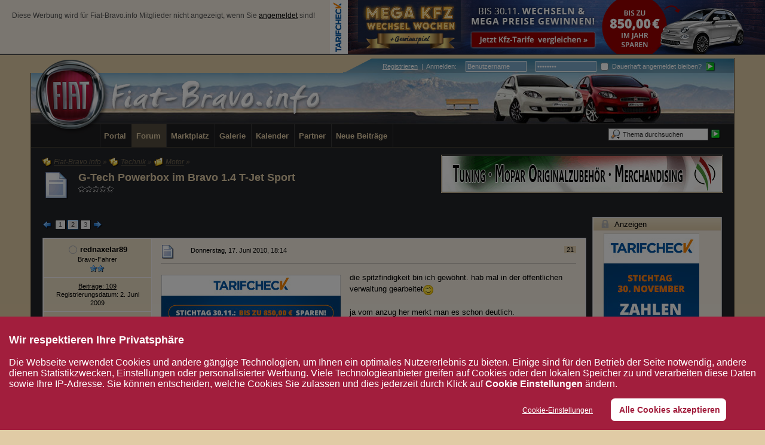

--- FILE ---
content_type: text/html; charset=UTF-8
request_url: https://www.fiat-bravo.info/technik/motor/g-tech-powerbox-im-bravo-1-4-t-jet-sport-t5869/index2.html
body_size: 24262
content:
<?xml version="1.0" encoding="UTF-8"?>
<!DOCTYPE html PUBLIC "-//W3C//DTD XHTML 1.1//EN" "http://www.w3.org/TR/xhtml11/DTD/xhtml11.dtd">
<html xmlns="http://www.w3.org/1999/xhtml" dir="ltr" xml:lang="de"><head>
<base href="https://www.fiat-bravo.info/" />


	<title>G-Tech Powerbox im Bravo 1.4 T-Jet Sport - Seite 2  - Motor - Fiat-Bravo.info</title>
	
	<meta http-equiv="content-type" content="text/html; charset=UTF-8" />
<meta http-equiv="content-script-type" content="text/javascript" />
<meta http-equiv="content-style-type" content="text/css" />
<meta name="description" content="Fiat Bravo (Typ 198) Forum. Community mit Foto-Galerien, Downloads, How to Do, Treffen, Chat, Hilfe, Support, Verguenstigungen bei Herstellern/Firmen und vielem mehr." />
<meta name="keywords" content="bravo, fiat, forum, community, 198, bravo2, diskussion, treffen, galerie, hilfe, tuning, umbau, test, bericht, fiat-bravo.info, fiatbravo" />
<meta http-equiv="X-UA-Compatible" content="IE=8" />
<meta name="verification" content="d96c949df9d46958297e1a6574b7d29b" />

<script type="text/javascript" src="wcf/js/3rdParty/protoaculous.1.8.2.min.js"></script>
<script type="text/javascript" src="wcf/js/default.js"></script>
<script type="text/javascript" src="wcf/js/PopupMenuList.class.js"></script>
<script type="text/javascript" src="wcf/js/AjaxRequest.class.js"></script>

<!-- wbb styles -->
<link rel="stylesheet" type="text/css" media="screen" href="https://www.fiat-bravo.info/style/burningBoard.css" />

	<!-- special styles -->
	
<link rel="stylesheet" type="text/css" media="screen" href="https://www.fiat-bravo.info/index.php?page=PortalCSS&amp;names=portal" />
<!--[if lt IE 8]>
<link rel="stylesheet" type="text/css" media="screen" href="https://www.fiat-bravo.info/index.php?page=PortalCSS&amp;ie&amp;names=portal" />
<![endif]-->
<script src="js/ThankOmat.class.js" type="text/javascript"></script>
<!-- licenseplate styles --><link rel="stylesheet" type="text/css" href="https://www.fiat-bravo.info/wcf/style/licenseplate/licenseplates.css" /><!-- Miscellaneous -->
<script type="text/javascript">
	//<![CDATA[
	function externalLinks() {
		var anchors = document.getElementsByTagName('a');
		for (var i = 0; i < anchors.length; i++ ) {
			var anchor = anchors[i];
			if ((anchor.className == 'externalURL')|| anchor.parentNode.className == 'columnHomepage') {
				anchor.onclick = function() { window.open(this.href, '_blank'); return false; }
			}
						if (anchor.childNodes.length != 0 && anchor.childNodes[0].src && anchor.childNodes[0].src.search(/websiteS.png/) != -1 && anchor.parentNode.parentNode.parentNode.className == 'userMessenger') {
				anchor.onclick = function() { window.open(this.href, '_blank'); return false; }
			}		}
	}
		
	onloadEvents.push(function() { new externalLinks(); })
	//]]>
</script>
<!-- dynamic styles -->
<link rel="stylesheet" type="text/css" media="screen" href="https://www.fiat-bravo.info/wcf/style/style-3.css" />

<!-- print styles -->
<link rel="stylesheet" type="text/css" media="print" href="https://www.fiat-bravo.info/wcf/style/extra/print.css" />

<!-- opera styles -->
<script type="text/javascript">
	//<![CDATA[
	if (Prototype.Browser.Opera) {
		document.write('<style type="text/css">.columnContainer { border: 0; }</style>');
	}
	//]]>
</script>

<script type="text/javascript">
	//<![CDATA[
	var SID_ARG_2ND	= '&s=bcac1c39ff4e52527f6016ff521438bc35893546';
	var SECURITY_TOKEN = '4d9a6d06f0a37d81e2f057b3c47e2b1b01ee2427';
	var RELATIVE_WCF_DIR = 'wcf/';
	var RELATIVE_WBB_DIR = '';
	var LANG_DELETE_CONFIRM = 'Möchten Sie das Element wirklich löschen?';
	//]]>
</script>

<!-- hack styles -->
<!--[if lt IE 7]>
	<link rel="stylesheet" type="text/css" media="screen" href="https://www.fiat-bravo.info/wcf/style/extra/ie6-fix.css" />
	<style type="text/css">
								#header, #footer, #main, #mainMenu, #userPanel { /* note: non-standard style-declaration */
							_width: expression(((document.body.clientWidth/screen.width)) < 0.7 ? "950px":"92%" );
			}
				div.userPanelInner #userMenu { padding-top:6px;}

div.userPanelInner #quickLoginUsername, div.userPanelInner #quickLoginPassword {
  bottom: 5px;
}	</style>
<![endif]-->

<!--[if IE 7]>
	<link rel="stylesheet" type="text/css" media="screen" href="https://www.fiat-bravo.info/wcf/style/extra/ie7-fix.css" />
	<script type="text/javascript">
		//<![CDATA[
		document.observe('dom:loaded', function() {
			if (location.hash) {
				var columnContainer = null;
				var columnContainerHeight = 0;
				$$('.columnContainer > .column').each(function(column) {
					if (columnContainer != column.up()) {
						columnContainer = column.up();
						columnContainerHeight = columnContainer.getHeight();
					}
					columnContainer.addClassName('columnContainerJS');
					column.setStyle({ 'height': columnContainerHeight + 'px' });
					columnContainer.up().setStyle({ 'height': columnContainerHeight + 1 + 'px' });
					column.removeClassName('column').addClassName('columnJS');
				});
			}
			$$('.layout-3 .second').each(function(column) {
				column.insert('<div style="float: right; font-size: 0">&nbsp;</div>');
			});
		});
		//]]>
	</script>
		<style type="text/css">	
		div.userPanelInner #userMenu { padding-top:6px;}

div.userPanelInner #quickLoginUsername, div.userPanelInner #quickLoginPassword {
  bottom: 5px;
}	</style>
	<![endif]-->

<!--[if IE 8]>
	<link rel="stylesheet" type="text/css" media="screen" href="https://www.fiat-bravo.info/wcf/style/extra/ie8-fix.css" />
		<style type="text/css">	
		div.userPanelInner #userMenu { padding-top:6px;}

div.userPanelInner #quickLoginUsername, div.userPanelInner #quickLoginPassword {
  bottom: 5px;
}	</style>
	<![endif]-->


	
	<script type="text/javascript" src="wcf/js/ImageViewer.class.js"></script>
<script type="text/javascript">
	//<![CDATA[			
	// when the window is fully loaded, add image viewer
	Event.observe(window, 'load', function() {
		new ImageViewer($$('.enlargable'), {
			langCaption		: 'this.links.length > 1 ? "Bild " + (this.currentIndex + 1) + " von " + this.links.length + (this.currentLink.title ? (" - " + this.currentLink.title) : "") : (this.currentLink.title ? this.currentLink.title : "")',
			langPrevious		: 'Vorheriges Bild',
			langNext		: 'Nächstes Bild',
			langPlay		: 'Diashow starten (Bildwechsel alle 5 Sekunden)',
			langPause		: 'Diashow stoppen',
			langEnlarge		: 'Nur dieses Bild anzeigen (beendet die Bildbetrachtung)',
			langClose		: 'Schließen',
			imgBlankSrc		: 'wcf/images/imageViewer/blank.png',
			imgMenuSrc		: 'wcf/images/imageViewer/menu.png',
			imgPlaySrc		: 'wcf/icon/imageViewer/playM.png',
			imgPreviousSrc		: 'wcf/icon/imageViewer/previousM.png',
			imgNextSrc		: 'wcf/icon/imageViewer/nextM.png',
			imgEnlargeSrc		: 'wcf/icon/imageViewer/enlargeM.png',
			imgPauseSrc		: 'wcf/icon/imageViewer/pauseM.png',
			imgCloseSrc		: 'wcf/icon/imageViewer/closeM.png',
			imgPlayHoverSrc		: 'wcf/icon/imageViewer/playHoverM.png',
			imgPreviousHoverSrc	: 'wcf/icon/imageViewer/previousHoverM.png',
			imgNextHoverSrc		: 'wcf/icon/imageViewer/nextHoverM.png',
			imgEnlargeHoverSrc	: 'wcf/icon/imageViewer/enlargeHoverM.png',
			imgPauseHoverSrc	: 'wcf/icon/imageViewer/pauseHoverM.png',
			imgCloseHoverSrc	: 'wcf/icon/imageViewer/closeHoverM.png'	
		});
	});
//]]>
</script>	
	<!--[if IE]>
		<script type="text/javascript">
			//<![CDATA[
			
			onloadEvents.push(function() {
				if (document.referrer) {
					var postForm = document.referrer.search(/PostEdit|PostAdd/);
					if (postForm != -1) {
						var postID = (window.location + '').split('postID=');
						if (!isNaN(postID[1])) window.location.href = '#post' + postID[1];
					}
				}
				});
			
			//]]>
		</script>
	<![endif]-->
	<script type="text/javascript" src="wcf/js/MultiPagesLinks.class.js"></script>
	<script type="text/javascript">
		//<![CDATA[
		var INLINE_IMAGE_MAX_WIDTH = 530;
		//]]>
	</script>
	<script type="text/javascript" src="wcf/js/ImageResizer.class.js"></script>
		<script type="text/javascript">
		//<![CDATA[
		var language = new Object();
		var postData = new Hash();
		var url = 'index.php?page=Thread&threadID=5869&pageNo=2&s=bcac1c39ff4e52527f6016ff521438bc35893546';
		//]]>
	</script>
			<script type="text/javascript" src="wcf/js/MultiQuote.class.js"></script>
<script type="text/javascript">
	//<![CDATA[
	var quoteData = new Hash();
	document.observe("dom:loaded", function() {
		multiQuoteObj = new MultiQuote(quoteData, '', {
			langButtonQuote			: 'Zitieren',
			langButtonQuoteMultiple		: '"Zitieren" + (objectValue.quotes > 0 ? " ("+objectValue.quotes+")" : "")',
			langQuoteDirectly		: 'Nachricht direkt zitieren',
			langMarkToQuote			: 'Nachricht zum Zitieren auswählen',
			langQuoteTextDirectly		: 'Textstelle direkt zitieren',
			langMarkTextToQuote		: 'Textstelle zum Zitieren auswählen',
			langRemoveQuotes		: 'Ausgewählte Zitate entfernen',
			langQuoteParagraphDirectly	: 'Absatz direkt zitieren',
			langMarkParagraphToQuote	: 'Absatz zum Zitieren auswählen',
			langQuoteParagraphsDirectly	: 'Absätze direkt zitieren',
			langMarkParagraphsToQuote	: 'Absätze zum Zitieren auswählen',
			iconMessageQuoteOptions		: 'wcf/icon/messageQuoteOptionsS.png'
		});
	});
//]]>
</script>			<link rel="alternate" type="application/rss+xml" href="https://www.fiat-bravo.info/index.php?page=PostsFeed&amp;format=rss2&amp;threadID=5869" title="Beiträge dieses Themas abonnieren (RSS2)" />
	<link rel="alternate" type="application/atom+xml" href="https://www.fiat-bravo.info/index.php?page=PostsFeed&amp;format=atom&amp;threadID=5869" title="Beiträge dieses Themas abonnieren (Atom)" />
</head>
<body id="tplThread">

<p class="skipHeader hidden"><a href="/technik/motor/g-tech-powerbox-im-bravo-1-4-t-jet-sport-t5869/index2.html#skipToContent" title="Zum Seiteninhalt springen">Zum Seiteninhalt springen</a></p><!-- support for disabled surfers -->



  <div id="headerContainer">
  <a id="top"></a>
<div id="headerAdContainer">
<div id="headerAdRight" class="wcfAdLocation"><div><!--[main]
<ins class="adsbygoogle"
     style="display:inline-block;width:728px;height:90px"
     data-ad-client="ca-pub-4592859538630762"
     data-ad-slot="6847962620"></ins>
              -->
<!--[fallback]
                <a href="https://a.partner-versicherung.de/click.php?partner_id=47653&amp;ad_id=1514&amp;deep=kfz-versicherung" target="_blank">
                  <img src="/images/werbepartner/werbeanzeigen/vp_728_wechselwochen.jpeg">
                </a>
              --></div></div>
 <div id="headerAdLeft">
   <p style="font-size: 0.9em; color:#525252;padding:20px;">Diese Werbung wird für Fiat-Bravo.info Mitglieder nicht angezeigt, wenn Sie <a href="https://www.fiat-bravo.info/index.php?form=UserLogin" style="color:#000;">angemeldet</a> sind!</p>
 </div>
</div>
  <div id="userPanel" class="userPanel">
    <div class="userPanelInner">
      <p style="display: none;" id="userAvatar">
        <!-- <img src="wcf/images/avatars/avatar-default.png" alt="" /> -->
      </p>
      <div id="userMenu">
        <ul>
                      <li id="userMenuRegistration"></li>
            <li id="userMenuLogin" class="options">
	    <div class="border" id="quickLoginBox">
		<form method="post" action="index.php?form=UserLogin" class="container-1">
			<script type="text/javascript">
              function changeValue(def_val, sender) {
			    if (sender.value == def_val) {
			        sender.value = "";
			    } else if (sender.value == "") {
			        sender.value = def_val;
			    }
			}
            </script>
			<div>
                                <label class="login_label"><a href="https://www.fiat-bravo.info/index.php?page=Register&amp;s=bcac1c39ff4e52527f6016ff521438bc35893546"><!-- <img src="wcf/icon/registerS.png" alt="" /> --><span>Registrieren</span></a>&nbsp;&nbsp;|&nbsp;&nbsp;<a href="https://www.fiat-bravo.info/index.php?form=UserLogin"<span>Anmelden</span></a>:</label>
				<input tabindex="1" type="text" class="inputText" id="quickLoginUsername" name="loginUsername" value="Benutzername" title="Benutzername" onfocus="changeValue('Benutzername', this);" onblur="changeValue('Benutzername', this);" />
				<input tabindex="2" type="password" class="inputText" id="quickLoginPassword" name="loginPassword" value="Kennwort" title="Kennwort" onfocus="changeValue('Kennwort', this);" onblur="changeValue('Kennwort', this);" />
                                <label class="login_label"><input tabindex="3" type="checkbox" id="useCookies" name="useCookies" value="1" /> Dauerhaft angemeldet bleiben?</label>
				<input type="hidden" name="url" value="/index.php?page=Thread&amp;threadID=5869&amp;pageNo=2" />				<input type="hidden" name="s" value="bcac1c39ff4e52527f6016ff521438bc35893546" />				<input tabindex="4" type="image" class="inputImage" src="wcf/icon/submitS.png" alt="Absenden" />
			</div>
			<p></p>
		</form>
	</div>
            </li>
            
                              </ul>
      </div>
          <div class="topMenuFinal"></div>
    </div>
  </div>



      <script type="text/javascript">
      //<![CDATA[
      document.observe("dom:loaded", function() {
        var loginFormVisible = false;

        var loginBox = $('quickLoginBox');
        var loginButton = $('loginButton');

        if (loginButton && loginBox) {
          function showLoginForm(evt) {
            if (loginBox.hasClassName('hidden')) {
              loginBox.setStyle('display: none');
              loginBox.removeClassName('hidden');
            }

            var top = (loginButton.cumulativeOffset()[1] + loginButton.getHeight() + 5);
            var left = loginButton.cumulativeOffset()[0] > $$('body')[0].getWidth()/2 ? loginButton.cumulativeOffset()[0] - loginBox.getWidth() + loginButton.getWidth() : loginButton.cumulativeOffset()[0];
            loginBox.setStyle('left: ' + left + 'px; top: ' + top + 'px;');
            if (loginBox.visible()) {
              new Effect.Parallel([
                new Effect.BlindUp(loginBox),
                new Effect.Fade(loginBox)
              ], { duration: 0.3 });
              loginFormVisible = false;
            }
            else {
              new Effect.Parallel([
                new Effect.BlindDown(loginBox),
                new Effect.Appear(loginBox)
              ], { duration: 0.3 });
              loginFormVisible = true;
            }
            evt.stop();
          }

          loginButton.observe('click', showLoginForm);
          loginButton.observe('dblclick', function() { document.location.href = fixURL('index.php?form=UserLogin&s=bcac1c39ff4e52527f6016ff521438bc35893546'); });

          document.getElementById('quickLoginUsername').onfocus = function() { if (this.value == 'Benutzername') this.value=''; };
          document.getElementById('quickLoginUsername').onblur = function() { if (this.value == '') this.value = 'Benutzername'; };
          $('loginButtonImage').src = $('loginButtonImage').src.gsub('loginS.png', 'loginOptionsS.png');
        }
      });
      //]]>
    </script>
  
  <div id="header">

    

                                      
    <div id="search">
      <form method="post" action="index.php?form=Search">

        <div class="searchContainer">
          <input type="text" tabindex="5" id="searchInput" class="inputText" name="q" value="Thema durchsuchen" />
          <input type="image" tabindex="6" id="searchSubmit" class="searchSubmit inputImage" src="wcf/icon/submitS.png" alt="Absenden" />
          <input type="hidden" name="s" value="bcac1c39ff4e52527f6016ff521438bc35893546" />          	<input type="hidden" name="threadID" value="5869" />
	<input type="hidden" name="types[]" value="post" />
	<input type="hidden" name="findThreads" value="0" />

          <script type="text/javascript">
            //<![CDATA[
            document.getElementById('searchInput').setAttribute('autocomplete', 'off');
            document.getElementById('searchInput').onfocus = function() { if (this.value == 'Thema durchsuchen') this.value=''; };
            document.getElementById('searchInput').onblur = function() { if (this.value == '') this.value = 'Thema durchsuchen'; };
            document.getElementById('searchSubmit').ondblclick = function() { window.location = 'index.php?form=Search&s=bcac1c39ff4e52527f6016ff521438bc35893546'; };
                          popupMenuList.register("searchInput");
              document.getElementById('searchInput').className += " searchOptions";
                        //]]>
          </script>
                      <div class="searchInputMenu">
              <div class="hidden" id="searchInputMenu">
                <div class="pageMenu smallFont">
                  <ul>
                            <li><a href="https://www.fiat-bravo.info/index.php?form=Search&amp;action=unread&amp;s=bcac1c39ff4e52527f6016ff521438bc35893546">Ungelesene Beiträge</a></li>
        <li><a href="https://www.fiat-bravo.info/index.php?form=Search&amp;action=unreplied&amp;s=bcac1c39ff4e52527f6016ff521438bc35893546">Unbeantwortete Themen</a></li>
        <li><a href="https://www.fiat-bravo.info/index.php?form=Search&amp;action=24h&amp;s=bcac1c39ff4e52527f6016ff521438bc35893546">Themen der letzten 24 Stunden</a></li>
                                  <li><a href="https://www.fiat-bravo.info/index.php?form=Search&amp;s=bcac1c39ff4e52527f6016ff521438bc35893546">Erweiterte Suche</a></li>                  </ul>
                </div>
              </div>
            </div>
          
                      <noscript>
              <p><a href="https://www.fiat-bravo.info/index.php?form=Search&amp;s=bcac1c39ff4e52527f6016ff521438bc35893546">Erweiterte Suche</a></p>
            </noscript>
                  </div>
      </form>
    </div>
    <div id="logo">
      <div id="bgpos">
      </div>
      <div class="logoInner">
        <h1 class="pageTitle"><a href="https://www.fiat-bravo.info/community.html?s=bcac1c39ff4e52527f6016ff521438bc35893546">Fiat-Bravo.info</a></h1>
                  <a href="https://www.fiat-bravo.info/community.html?s=bcac1c39ff4e52527f6016ff521438bc35893546" class="pageLogo">
            <img src="wcf/images/fiatbravo/logo.png" title="Fiat-Bravo.info" alt="" />
          </a>
              </div>
      <div class="logoTitle">
        <a href="https://www.fiat-bravo.info/community.html?s=bcac1c39ff4e52527f6016ff521438bc35893546">
          <img src="wcf/images/fiatbravo/header-title.png" alt="" />
        </a>
      </div>
      <div class="logoTeaser">
        <img src="wcf/images/fiatbravo/header-teaser.jpg" alt="" />
      </div>
    </div>
  </div>

  
	<div id="mainMenu" class="mainMenu">
		<div class="mainMenuInner"><ul><li id="mainMenuItem8" class="first"><a href="https://www.fiat-bravo.info/portal.html?s=bcac1c39ff4e52527f6016ff521438bc35893546" title="Portal"><img src="icon/portalM.png" alt="" /> <span>Portal</span></a></li><li id="mainMenuItem3" class="active"><a href="https://www.fiat-bravo.info/community.html?s=bcac1c39ff4e52527f6016ff521438bc35893546" title="Forum"><img src="icon/fiatbravo/indexM.png" alt="" /> <span>Forum</span></a></li><li id="mainMenuItem14"><a href="https://www.fiat-bravo.info/marktplatz/?s=bcac1c39ff4e52527f6016ff521438bc35893546" title="Marktplatz"><img src="wcf/icon/rMarketplaceM.png" alt="" /> <span>Marktplatz</span></a></li><li id="mainMenuItem7"><a href="https://www.fiat-bravo.info/galerie.html?s=bcac1c39ff4e52527f6016ff521438bc35893546" title="Galerie"><img src="wcf/icon/galleryM.png" alt="" /> <span>Galerie</span></a></li><li id="mainMenuItem9"><a href="https://www.fiat-bravo.info/kalender.html?s=bcac1c39ff4e52527f6016ff521438bc35893546" title="Kalender"><img src="icon/fiatbravo/calendarM.png" alt="" /> <span>Kalender</span></a></li><li id="mainMenuItem12"><a href="https://www.fiat-bravo.info/partner.html?s=bcac1c39ff4e52527f6016ff521438bc35893546" title="Partner"><img src="wcf/icon/partnerM.png" alt="" /> <span>Partner</span></a></li><li id="mainMenuItem15" class="last"><a href="https://www.fiat-bravo.info/index.php?form=search&amp;action=unread&amp;s=bcac1c39ff4e52527f6016ff521438bc35893546" title="Neue Beiträge"><span>Neue Beiträge</span></a></li></ul>
		</div>
	</div>

</div>
<div id="mainContainer">
<div id="adWrapper"><div id="adContainer"><script type="text/javascript">
//LFjWLuP("full");
</script><a class="werbebanner" target="_blank" href="/banner.php?click=5" title="Italo-Welt"><img class="werbebanner" src="https://www.fiat-bravo.info/images/werbepartner/itw.gif" alt="Italo-Welt" /></a><span class='LFjWLuP_end'></span></div></div>
<div id="mainWrapper">

<div id="main">
	
	<ul class="breadCrumbs">
			<li><a href="https://www.fiat-bravo.info/community.html?s=bcac1c39ff4e52527f6016ff521438bc35893546"><img src="icon/fiatbravo/indexS.png" alt="" /> <span>Fiat-Bravo.info</span></a> &raquo;</li>
		
			<li><a href="https://www.fiat-bravo.info/technik/?s=bcac1c39ff4e52527f6016ff521438bc35893546"><img src="icon/fiatbravo/categoryS.png" alt="" /> <span>Technik</span></a> &raquo;</li>
		
			<li><a href="https://www.fiat-bravo.info/technik/motor/?s=bcac1c39ff4e52527f6016ff521438bc35893546"><img src="icon/fiatbravo/boardS.png" alt="" /> <span>Motor</span></a> &raquo;</li>
		
	</ul>	
	<a href="/technik/motor/g-tech-powerbox-im-bravo-1-4-t-jet-sport-t5869/index2.html#" id="skipToContent"></a><!-- support for disabled surfers -->
	
	<div class="mainHeadline">
		<img id="threadEdit5869" src="icon/fiatbravo/threadL.png" alt="" />
		<div class="headlineContainer">
			<h2 id="threadTitle5869">
				<span id="threadPrefix5869" class="prefix"><strong></strong></span>
				<a href="https://www.fiat-bravo.info/technik/motor/g-tech-powerbox-im-bravo-1-4-t-jet-sport-t5869/?s=bcac1c39ff4e52527f6016ff521438bc35893546">G-Tech Powerbox im Bravo 1.4 T-Jet Sport</a>
			</h2>
			<p><img src="icon/fiatbravo/rating0.png" alt="" title="" /></p>
		</div>
	</div>
	
	<!-- StartPortalHeader -->
<div class="portalLayout-2">
	<div class="portalColumnContainer">
				<div class="portalCenterColumn">
			<div class="portalColumnInner">
<!-- EndPortalHeader -->  


    
	 
	
	<div class="contentHeader">
						<script type="text/javascript">
//<![CDATA[
multiPagesLinks.setPageLink('index.php?page=Thread&threadID=5869&pageNo=%d&s=bcac1c39ff4e52527f6016ff521438bc35893546');
//]]>
</script><div class="pageNavigation">
<ul>
<li class="skip"><a href="https://www.fiat-bravo.info/technik/motor/g-tech-powerbox-im-bravo-1-4-t-jet-sport-t5869/?s=bcac1c39ff4e52527f6016ff521438bc35893546" title="vorherige Seite"><img src="wcf/icon/previousS.png" alt="" /></a></li>
<li><a href="https://www.fiat-bravo.info/technik/motor/g-tech-powerbox-im-bravo-1-4-t-jet-sport-t5869/?s=bcac1c39ff4e52527f6016ff521438bc35893546">1</a></li>
<li class="active"><span>2</span></li>
<li><a href="https://www.fiat-bravo.info/technik/motor/g-tech-powerbox-im-bravo-1-4-t-jet-sport-t5869/index3.html?s=bcac1c39ff4e52527f6016ff521438bc35893546">3</a></li>
<li class="skip"><a href="https://www.fiat-bravo.info/technik/motor/g-tech-powerbox-im-bravo-1-4-t-jet-sport-t5869/index3.html?s=bcac1c39ff4e52527f6016ff521438bc35893546" title="nächste Seite"><img src="wcf/icon/nextS.png" alt="" /></a></li>
</ul></div>
		<div class="largeButtons">
					</div>
	</div>
	
	
				
					
			
												
		<script type="text/javascript">
			//<![CDATA[
				
				quoteData.set('post-61362', {
					objectID: 61362,
					objectType: 'post',
					quotes: 0				});
				
						//]]>
		</script>
		
										
					<div id="postRow61362" class="message">
				<div class="messageInner messageLeft dividers container-3">
					<a id="post61362"></a>					
					<div class="messageSidebar">
	<p class="skipSidebar hidden"><a href="/technik/motor/g-tech-powerbox-im-bravo-1-4-t-jet-sport-t5869/index2.html#skipPoint61362" title="Benutzerinformationen überspringen">Benutzerinformationen überspringen</a></p><!-- support for disabled surfers -->
			<div class="messageAuthor">
			<p class="userName">
															<img src="wcf/icon/offlineS.png" alt="" title="&raquo;rednaxelar89&laquo; ist offline" />		
												
				<a href="https://www.fiat-bravo.info/user/1069-rednaxelar89/?s=bcac1c39ff4e52527f6016ff521438bc35893546" title="Benutzerprofil von &raquo;rednaxelar89&laquo; aufrufen">
					<span>rednaxelar89</span>
				</a>
				
							</p>

												<p class="userTitle smallFont">Bravo-Fahrer</p>
													<p class="userRank"><img src="wcf/icon/userRank2S.png" alt="" /></p>
										
					</div>
		
									
				
					<div class="userCredits">
									<p><a href="https://www.fiat-bravo.info/index.php?form=Search&amp;types[]=post&amp;userID=1069&amp;s=bcac1c39ff4e52527f6016ff521438bc35893546">Beiträge: 109</a></p>
									<p>Registrierungsdatum: 2. Juni 2009</p>
								
					<p class="userThanks">
			<a href="https://www.fiat-bravo.info/index.php?page=UserThankList&amp;userID=1069" id="thankCredits61362">
	

	</a>	</p>
	<script type="text/javascript">
		//<![CDATA[
		thankOmat.addCreditContainer(1069, 'thankCredits61362');
		//]]>
	</script>
			</div>
				
					<div class="userMessenger">
				<ul>
											<li><a href="https://www.fiat-bravo.info/index.php?form=PMNew&amp;userID=1069&amp;s=bcac1c39ff4e52527f6016ff521438bc35893546"><img src="wcf/icon/pmEmptyS.png" alt="Nachricht senden" title="Nachricht senden" /></a></li>
										
									</ul>
			</div>
				
		
	<a id="skipPoint61362"></a><!-- support for disabled surfers -->
</div>					
					<div class="messageContent">
						<div class="messageContentInner color-1">
							<div class="messageHeader">
								<p class="messageCount">
									<a href="https://www.fiat-bravo.info/technik/motor/g-tech-powerbox-im-bravo-1-4-t-jet-sport-t5869/p61362.html#post61362" title="Permalink zum 21. Beitrag" class="messageNumber">21</a>
																	</p>
								<div class="containerIcon">
									<img id="postEdit61362" src="icon/fiatbravo/postM.png" alt="" />
								</div>
								<div class="containerContent">
									<p class="smallFont light">Donnerstag, 17. Juni 2010, 18:14</p>
								</div>
							</div>
							
							<h3 id="postTopic61362" class="messageTitle"><span></span></h3>
							
							<div class="messageBody">
																<div id="postText61362">
																	<div id="advertisingThreadMessage" style="float:left;  margin: 5px 15px 15px 0; border-left:solid 1px #cfcfcf;">
				<div class="wcfAdLocation"><div><!--[main]
<ins class="adsbygoogle"
     style="display:inline-block;width:300px;height:250px"
     data-ad-client="ca-pub-4592859538630762"
     data-ad-slot="3125453420"></ins>
              -->
<!--[fallback]
                <a href="https://a.partner-versicherung.de/click.php?partner_id=47653&amp;ad_id=1514&amp;deep=kfz-versicherung" target="_blank">
                  <img src="/images/werbepartner/werbeanzeigen/vp_medium_zahlen-zuviel.jpeg">
                </a>
              --></div></div><br />
                                <p style="font-size: 0.8em; color:#0066CC;">Wird nicht angezeigt, wenn Sie <a href="http://www.fiat-bravo.info/index.php?form=UserLogin" style="color:#0066CC;">angemeldet</a> sind!</p>
			</div>
												die spitzfindigkeit bin ich gewöhnt. hab mal in der öffentlichen verwaltung gearbeitet<img src="wcf/images/smilies/squint.png" alt="^^" /><br />
<br />
ja vom anzug her merkt man es schon deutlich.<br />
aber die mehrbelastung der teile ist nicht wesentlich <br />
ausschlaggebend auf die haltedauer des motors.<br />
<br />
greetz<br />
<br />
mein tipp:   3 : 0  deutschland : serbien								</div>
							</div>
							
														

														
														
															<div class="messageFooterRight">
									<p class="smallFont" style="padding-top:4px;">Infos &uuml;ber meinen Bravo: Dynamic; 1,4l T-Jet@G-Tech 143 PS</p>
								</div>
														
							<div class="messageFooterRight">
																<div class="smallButtons">
									<ul id="postButtons61362">
										<li class="extraButton"><a href="/technik/motor/g-tech-powerbox-im-bravo-1-4-t-jet-sport-t5869/index2.html#top" title="Zum Seitenanfang"><img src="wcf/icon/upS.png" alt="Zum Seitenanfang" /> <span class="hidden">Zum Seitenanfang</span></a></li>
																																																											</ul>
								</div>
							</div>
							<hr />
                                                        						</div>
					</div>
					
				</div>
			</div>

			
		
	
				
				
																		
		<script type="text/javascript">
			//<![CDATA[
				
				quoteData.set('post-61363', {
					objectID: 61363,
					objectType: 'post',
					quotes: 0				});
				
						//]]>
		</script>
		
										
					<div id="postRow61363" class="message">
				<div class="messageInner messageLeft dividers container-3">
					<a id="post61363"></a>					
					<div class="messageSidebar">
	<p class="skipSidebar hidden"><a href="/technik/motor/g-tech-powerbox-im-bravo-1-4-t-jet-sport-t5869/index2.html#skipPoint61363" title="Benutzerinformationen überspringen">Benutzerinformationen überspringen</a></p><!-- support for disabled surfers -->
			<div class="messageAuthor">
			<p class="userName">
															<img src="wcf/icon/offlineS.png" alt="" title="&raquo;tomsab0&laquo; ist offline" />		
												
				<a href="https://www.fiat-bravo.info/user/1490-tomsab0/?s=bcac1c39ff4e52527f6016ff521438bc35893546" title="Benutzerprofil von &raquo;tomsab0&laquo; aufrufen">
					<span>tomsab0</span>
				</a>
				
							</p>

												<p class="userTitle smallFont">Bravo-Profi</p>
													<p class="userRank"><img src="wcf/icon/userRank4S.png" alt="" /></p>
										
					</div>
		
									<div class="userAvatar">
					<a href="https://www.fiat-bravo.info/user/1490-tomsab0/?s=bcac1c39ff4e52527f6016ff521438bc35893546" title="Benutzerprofil von &raquo;tomsab0&laquo; aufrufen"><img src="wcf/images/avatars/avatar-418.jpg" alt=""
						style="width: 75px; height: 100px;" /></a>
				</div>
							
					<div class="userSymbols">
				<ul>
											<li><img src="wcf/icon/genderMaleS.png" alt="&raquo;tomsab0&laquo; ist männlich" title="&raquo;tomsab0&laquo; ist männlich" /></li>
										
									</ul>
			</div>
				
					<div class="userCredits">
									<p><a href="https://www.fiat-bravo.info/index.php?form=Search&amp;types[]=post&amp;userID=1490&amp;s=bcac1c39ff4e52527f6016ff521438bc35893546">Beiträge: 560</a></p>
									<p>Registrierungsdatum: 16. Februar 2010</p>
									<p>Wohnort: Österreich</p>
								
					<p class="userThanks">
			<a href="https://www.fiat-bravo.info/index.php?page=UserThankList&amp;userID=1490" id="thankCredits61363">
	

	</a>	</p>
	<script type="text/javascript">
		//<![CDATA[
		thankOmat.addCreditContainer(1490, 'thankCredits61363');
		//]]>
	</script>
			</div>
				
					<div class="userMessenger">
				<ul>
											<li><a href="https://www.fiat-bravo.info/index.php?form=PMNew&amp;userID=1490&amp;s=bcac1c39ff4e52527f6016ff521438bc35893546"><img src="wcf/icon/pmEmptyS.png" alt="Nachricht senden" title="Nachricht senden" /></a></li>
										
									</ul>
			</div>
				
		
	<a id="skipPoint61363"></a><!-- support for disabled surfers -->
</div>					
					<div class="messageContent">
						<div class="messageContentInner color-2">
							<div class="messageHeader">
								<p class="messageCount">
									<a href="https://www.fiat-bravo.info/technik/motor/g-tech-powerbox-im-bravo-1-4-t-jet-sport-t5869/p61363.html#post61363" title="Permalink zum 22. Beitrag" class="messageNumber">22</a>
																	</p>
								<div class="containerIcon">
									<img id="postEdit61363" src="icon/fiatbravo/postM.png" alt="" />
								</div>
								<div class="containerContent">
									<p class="smallFont light">Donnerstag, 17. Juni 2010, 18:33</p>
								</div>
							</div>
							
							<h3 id="postTopic61363" class="messageTitle"><span></span></h3>
							
							<div class="messageBody">
																<div id="postText61363">
																								Wie hast du denn die Box an der Batterie befestigt?								</div>
							</div>
							
														

														
														
															<div class="messageFooterRight">
									<p class="smallFont" style="padding-top:4px;">Infos &uuml;ber meinen Bravo: war ein Delta Tjet</p>
								</div>
														
							<div class="messageFooterRight">
																<div class="smallButtons">
									<ul id="postButtons61363">
										<li class="extraButton"><a href="/technik/motor/g-tech-powerbox-im-bravo-1-4-t-jet-sport-t5869/index2.html#top" title="Zum Seitenanfang"><img src="wcf/icon/upS.png" alt="Zum Seitenanfang" /> <span class="hidden">Zum Seitenanfang</span></a></li>
																																																											</ul>
								</div>
							</div>
							<hr />
                                                        						</div>
					</div>
					
				</div>
			</div>

			
		
	
				
				
																		
		<script type="text/javascript">
			//<![CDATA[
				
				quoteData.set('post-61366', {
					objectID: 61366,
					objectType: 'post',
					quotes: 0				});
				
						//]]>
		</script>
		
										
					<div id="postRow61366" class="message">
				<div class="messageInner messageLeft dividers container-3">
					<a id="post61366"></a>					
					<div class="messageSidebar">
	<p class="skipSidebar hidden"><a href="/technik/motor/g-tech-powerbox-im-bravo-1-4-t-jet-sport-t5869/index2.html#skipPoint61366" title="Benutzerinformationen überspringen">Benutzerinformationen überspringen</a></p><!-- support for disabled surfers -->
			<div class="messageAuthor">
			<p class="userName">
															<img src="wcf/icon/offlineS.png" alt="" title="&raquo;rednaxelar89&laquo; ist offline" />		
												
				<a href="https://www.fiat-bravo.info/user/1069-rednaxelar89/?s=bcac1c39ff4e52527f6016ff521438bc35893546" title="Benutzerprofil von &raquo;rednaxelar89&laquo; aufrufen">
					<span>rednaxelar89</span>
				</a>
				
							</p>

												<p class="userTitle smallFont">Bravo-Fahrer</p>
													<p class="userRank"><img src="wcf/icon/userRank2S.png" alt="" /></p>
										
					</div>
		
									
				
					<div class="userCredits">
									<p><a href="https://www.fiat-bravo.info/index.php?form=Search&amp;types[]=post&amp;userID=1069&amp;s=bcac1c39ff4e52527f6016ff521438bc35893546">Beiträge: 109</a></p>
									<p>Registrierungsdatum: 2. Juni 2009</p>
								
					<p class="userThanks">
			<a href="https://www.fiat-bravo.info/index.php?page=UserThankList&amp;userID=1069" id="thankCredits61366">
	

	</a>	</p>
	<script type="text/javascript">
		//<![CDATA[
		thankOmat.addCreditContainer(1069, 'thankCredits61366');
		//]]>
	</script>
			</div>
				
					<div class="userMessenger">
				<ul>
											<li><a href="https://www.fiat-bravo.info/index.php?form=PMNew&amp;userID=1069&amp;s=bcac1c39ff4e52527f6016ff521438bc35893546"><img src="wcf/icon/pmEmptyS.png" alt="Nachricht senden" title="Nachricht senden" /></a></li>
										
									</ul>
			</div>
				
		
	<a id="skipPoint61366"></a><!-- support for disabled surfers -->
</div>					
					<div class="messageContent">
						<div class="messageContentInner color-1">
							<div class="messageHeader">
								<p class="messageCount">
									<a href="https://www.fiat-bravo.info/technik/motor/g-tech-powerbox-im-bravo-1-4-t-jet-sport-t5869/p61366.html#post61366" title="Permalink zum 23. Beitrag" class="messageNumber">23</a>
																	</p>
								<div class="containerIcon">
									<img id="postEdit61366" src="icon/fiatbravo/postM.png" alt="" />
								</div>
								<div class="containerContent">
									<p class="smallFont light">Donnerstag, 17. Juni 2010, 18:46</p>
								</div>
							</div>
							
							<h3 id="postTopic61366" class="messageTitle"><span></span></h3>
							
							<div class="messageBody">
																<div id="postText61366">
																								Hallo,<br />
<br />
auf KEINEN FALL an der Batterie befestigen!!!<br />
<br />
In der Anleitung steht deutlich, dass die Masseöse an der Oberseite<br />
des Motorblocks (Ventildeckel) befestigt wird. <br />
Habe das Bild aus der Anleitung mitgeschickt.<br />
<br />
greetz								</div>
							</div>
							
										<fieldset class="attachmentPreview">
			<legend>&raquo;rednaxelar89&laquo; hat folgendes Bild angehängt:</legend>
			<ul class="floatContainer">
									<li class="floatedElement container-4" style="width: 162px; height: 162px;">
													<a href="https://www.fiat-bravo.info/index.php?page=Attachment&amp;attachmentID=5727&amp;h=18090b6a0d26370d063b8fe3376a3a7a7d983a70&amp;s=bcac1c39ff4e52527f6016ff521438bc35893546" style="width: 160px; height: 160px;" class="enlargable" title="Masseanschluss.jpg"><img src="index.php?page=Attachment&amp;attachmentID=5727&amp;h=18090b6a0d26370d063b8fe3376a3a7a7d983a70&amp;thumbnail=1&amp;s=bcac1c39ff4e52527f6016ff521438bc35893546" alt="Masseanschluss.jpg" style="width: 160px; height: 95px; margin-top: -47.5px" /><span></span></a>
											</li>
							</ul>
		</fieldset>
		
								

														
														
															<div class="messageFooterRight">
									<p class="smallFont" style="padding-top:4px;">Infos &uuml;ber meinen Bravo: Dynamic; 1,4l T-Jet@G-Tech 143 PS</p>
								</div>
														
							<div class="messageFooterRight">
																<div class="smallButtons">
									<ul id="postButtons61366">
										<li class="extraButton"><a href="/technik/motor/g-tech-powerbox-im-bravo-1-4-t-jet-sport-t5869/index2.html#top" title="Zum Seitenanfang"><img src="wcf/icon/upS.png" alt="Zum Seitenanfang" /> <span class="hidden">Zum Seitenanfang</span></a></li>
																																																											</ul>
								</div>
							</div>
							<hr />
                                                        						</div>
					</div>
					
				</div>
			</div>

			
		
	
				
				
																		
		<script type="text/javascript">
			//<![CDATA[
				
				quoteData.set('post-61367', {
					objectID: 61367,
					objectType: 'post',
					quotes: 0				});
				
						//]]>
		</script>
		
										
					<div id="postRow61367" class="message">
				<div class="messageInner messageLeft dividers container-3">
					<a id="post61367"></a>					
					<div class="messageSidebar">
	<p class="skipSidebar hidden"><a href="/technik/motor/g-tech-powerbox-im-bravo-1-4-t-jet-sport-t5869/index2.html#skipPoint61367" title="Benutzerinformationen überspringen">Benutzerinformationen überspringen</a></p><!-- support for disabled surfers -->
			<div class="messageAuthor">
			<p class="userName">
															<img src="wcf/icon/offlineS.png" alt="" title="&raquo;tomsab0&laquo; ist offline" />		
												
				<a href="https://www.fiat-bravo.info/user/1490-tomsab0/?s=bcac1c39ff4e52527f6016ff521438bc35893546" title="Benutzerprofil von &raquo;tomsab0&laquo; aufrufen">
					<span>tomsab0</span>
				</a>
				
							</p>

												<p class="userTitle smallFont">Bravo-Profi</p>
													<p class="userRank"><img src="wcf/icon/userRank4S.png" alt="" /></p>
										
					</div>
		
									<div class="userAvatar">
					<a href="https://www.fiat-bravo.info/user/1490-tomsab0/?s=bcac1c39ff4e52527f6016ff521438bc35893546" title="Benutzerprofil von &raquo;tomsab0&laquo; aufrufen"><img src="wcf/images/avatars/avatar-418.jpg" alt=""
						style="width: 75px; height: 100px;" /></a>
				</div>
							
					<div class="userSymbols">
				<ul>
											<li><img src="wcf/icon/genderMaleS.png" alt="&raquo;tomsab0&laquo; ist männlich" title="&raquo;tomsab0&laquo; ist männlich" /></li>
										
									</ul>
			</div>
				
					<div class="userCredits">
									<p><a href="https://www.fiat-bravo.info/index.php?form=Search&amp;types[]=post&amp;userID=1490&amp;s=bcac1c39ff4e52527f6016ff521438bc35893546">Beiträge: 560</a></p>
									<p>Registrierungsdatum: 16. Februar 2010</p>
									<p>Wohnort: Österreich</p>
								
					<p class="userThanks">
			<a href="https://www.fiat-bravo.info/index.php?page=UserThankList&amp;userID=1490" id="thankCredits61367">
	

	</a>	</p>
	<script type="text/javascript">
		//<![CDATA[
		thankOmat.addCreditContainer(1490, 'thankCredits61367');
		//]]>
	</script>
			</div>
				
					<div class="userMessenger">
				<ul>
											<li><a href="https://www.fiat-bravo.info/index.php?form=PMNew&amp;userID=1490&amp;s=bcac1c39ff4e52527f6016ff521438bc35893546"><img src="wcf/icon/pmEmptyS.png" alt="Nachricht senden" title="Nachricht senden" /></a></li>
										
									</ul>
			</div>
				
		
	<a id="skipPoint61367"></a><!-- support for disabled surfers -->
</div>					
					<div class="messageContent">
						<div class="messageContentInner color-2">
							<div class="messageHeader">
								<p class="messageCount">
									<a href="https://www.fiat-bravo.info/technik/motor/g-tech-powerbox-im-bravo-1-4-t-jet-sport-t5869/p61367.html#post61367" title="Permalink zum 24. Beitrag" class="messageNumber">24</a>
																	</p>
								<div class="containerIcon">
									<img id="postEdit61367" src="icon/fiatbravo/postM.png" alt="" />
								</div>
								<div class="containerContent">
									<p class="smallFont light">Donnerstag, 17. Juni 2010, 18:52</p>
								</div>
							</div>
							
							<h3 id="postTopic61367" class="messageTitle"><span></span></h3>
							
							<div class="messageBody">
																<div id="postText61367">
																								Und wieso nicht?<br />
<br />
Meine Frage zielte jedoch auf die Befestigung der Box selbst ab...?								</div>
							</div>
							
														

														
														
															<div class="messageFooterRight">
									<p class="smallFont" style="padding-top:4px;">Infos &uuml;ber meinen Bravo: war ein Delta Tjet</p>
								</div>
														
							<div class="messageFooterRight">
																<div class="smallButtons">
									<ul id="postButtons61367">
										<li class="extraButton"><a href="/technik/motor/g-tech-powerbox-im-bravo-1-4-t-jet-sport-t5869/index2.html#top" title="Zum Seitenanfang"><img src="wcf/icon/upS.png" alt="Zum Seitenanfang" /> <span class="hidden">Zum Seitenanfang</span></a></li>
																																																											</ul>
								</div>
							</div>
							<hr />
                                                        						</div>
					</div>
					
				</div>
			</div>

			
		
	
				
				
																		
		<script type="text/javascript">
			//<![CDATA[
				
				quoteData.set('post-61368', {
					objectID: 61368,
					objectType: 'post',
					quotes: 0				});
				
						//]]>
		</script>
		
										
					<div id="postRow61368" class="message threadStarterPost">
				<div class="messageInner messageLeft dividers container-3">
					<a id="post61368"></a>					
					<div class="messageSidebar">
	<p class="skipSidebar hidden"><a href="/technik/motor/g-tech-powerbox-im-bravo-1-4-t-jet-sport-t5869/index2.html#skipPoint61368" title="Benutzerinformationen überspringen">Benutzerinformationen überspringen</a></p><!-- support for disabled surfers -->
			<div class="messageAuthor">
			<p class="userName">
															<img src="wcf/icon/offlineS.png" alt="" title="&raquo;Helli&laquo; ist offline" />		
												
				<a href="https://www.fiat-bravo.info/user/1623-helli/?s=bcac1c39ff4e52527f6016ff521438bc35893546" title="Benutzerprofil von &raquo;Helli&laquo; aufrufen">
					<span>Helli</span>
				</a>
				
							</p>

												<p class="userTitle smallFont">Bravo-Fan</p>
													<p class="userRank"><img src="wcf/icon/userRank1S.png" alt="" /></p>
										
					</div>
		
									
					<div class="userSymbols">
				<ul>
											<li><img src="wcf/icon/genderMaleS.png" alt="&raquo;Helli&laquo; ist männlich" title="&raquo;Helli&laquo; ist männlich" /></li>
										
									</ul>
			</div>
				
					<div class="userCredits">
									<p><a href="https://www.fiat-bravo.info/index.php?form=Search&amp;types[]=post&amp;userID=1623&amp;s=bcac1c39ff4e52527f6016ff521438bc35893546">Beiträge: 71</a></p>
									<p>Registrierungsdatum: 3. Mai 2010</p>
									<p>Wohnort: Kreiensen</p>
								
					<p class="userThanks">
			<a href="https://www.fiat-bravo.info/index.php?page=UserThankList&amp;userID=1623" id="thankCredits61368">
	

	</a>	</p>
	<script type="text/javascript">
		//<![CDATA[
		thankOmat.addCreditContainer(1623, 'thankCredits61368');
		//]]>
	</script>
			</div>
				
					<div class="userMessenger">
				<ul>
											<li><a href="https://www.fiat-bravo.info/index.php?form=PMNew&amp;userID=1623&amp;s=bcac1c39ff4e52527f6016ff521438bc35893546"><img src="wcf/icon/pmEmptyS.png" alt="Nachricht senden" title="Nachricht senden" /></a></li>
										
									</ul>
			</div>
				
		
	<a id="skipPoint61368"></a><!-- support for disabled surfers -->
</div>					
					<div class="messageContent">
						<div class="messageContentInner color-1">
							<div class="messageHeader">
								<p class="messageCount">
									<a href="https://www.fiat-bravo.info/technik/motor/g-tech-powerbox-im-bravo-1-4-t-jet-sport-t5869/p61368.html#post61368" title="Permalink zum 25. Beitrag" class="messageNumber">25</a>
																	</p>
								<div class="containerIcon">
									<img id="postEdit61368" src="icon/fiatbravo/postM.png" alt="" />
								</div>
								<div class="containerContent">
									<p class="smallFont light">Donnerstag, 17. Juni 2010, 18:54</p>
								</div>
							</div>
							
							<h3 id="postTopic61368" class="messageTitle"><span></span></h3>
							
							<div class="messageBody">
																<div id="postText61368">
																								ich glaube er meint wie ich die Box selber an der Batterie festgemacht habe, nicht ob ich eines der Kabel von der Box an die Batterie angeschlossen habe :-)<br />
<br />
Einfach die halterung der Batterie lösen und dann die Halterung der G-Tech Box unter die Batterie schieben und dann wieder festziehen, fertig  ;-)								</div>
							</div>
							
														

														
														
															<div class="messageFooterRight">
									<p class="smallFont" style="padding-top:4px;">Infos &uuml;ber meinen Bravo: 1.4 T-Jet 16V Sport 150PS - Techno Grau - Blue&amp;Me Navi - Eibachfedern 50/30, 18° Fiat Alufelgen - Raid HP Sportluftfilter - Spurverbreiterung Vorne 10mm pro Seite / Hinten 20mm pro seite</p>
								</div>
														
							<div class="messageFooterRight">
								                                <div class="smallButtons" style="float:left;">
									<ul id="postButtons61368">
										<li><a href="https://www.fiat-bravo.info/technik/motor/g-tech-powerbox-im-bravo-1-4-t-jet-sport-t5869/?s=bcac1c39ff4e52527f6016ff521438bc35893546"><img src="wcf/icon/threadstarterS.png" alt="" /><span>&nbsp;&nbsp;Themenstarter</span></a></li>
									</ul>
                                </div>
																<div class="smallButtons">
									<ul id="postButtons61368">
										<li class="extraButton"><a href="/technik/motor/g-tech-powerbox-im-bravo-1-4-t-jet-sport-t5869/index2.html#top" title="Zum Seitenanfang"><img src="wcf/icon/upS.png" alt="Zum Seitenanfang" /> <span class="hidden">Zum Seitenanfang</span></a></li>
																																																											</ul>
								</div>
							</div>
							<hr />
                                                        						</div>
					</div>
					
				</div>
			</div>

			
		
	
				
				
																		
		<script type="text/javascript">
			//<![CDATA[
				
				quoteData.set('post-61371', {
					objectID: 61371,
					objectType: 'post',
					quotes: 0				});
				
						//]]>
		</script>
		
										
					<div id="postRow61371" class="message">
				<div class="messageInner messageLeft dividers container-3">
					<a id="post61371"></a>					
					<div class="messageSidebar">
	<p class="skipSidebar hidden"><a href="/technik/motor/g-tech-powerbox-im-bravo-1-4-t-jet-sport-t5869/index2.html#skipPoint61371" title="Benutzerinformationen überspringen">Benutzerinformationen überspringen</a></p><!-- support for disabled surfers -->
			<div class="messageAuthor">
			<p class="userName">
															<img src="wcf/icon/offlineS.png" alt="" title="&raquo;rednaxelar89&laquo; ist offline" />		
												
				<a href="https://www.fiat-bravo.info/user/1069-rednaxelar89/?s=bcac1c39ff4e52527f6016ff521438bc35893546" title="Benutzerprofil von &raquo;rednaxelar89&laquo; aufrufen">
					<span>rednaxelar89</span>
				</a>
				
							</p>

												<p class="userTitle smallFont">Bravo-Fahrer</p>
													<p class="userRank"><img src="wcf/icon/userRank2S.png" alt="" /></p>
										
					</div>
		
									
				
					<div class="userCredits">
									<p><a href="https://www.fiat-bravo.info/index.php?form=Search&amp;types[]=post&amp;userID=1069&amp;s=bcac1c39ff4e52527f6016ff521438bc35893546">Beiträge: 109</a></p>
									<p>Registrierungsdatum: 2. Juni 2009</p>
								
					<p class="userThanks">
			<a href="https://www.fiat-bravo.info/index.php?page=UserThankList&amp;userID=1069" id="thankCredits61371">
	

	</a>	</p>
	<script type="text/javascript">
		//<![CDATA[
		thankOmat.addCreditContainer(1069, 'thankCredits61371');
		//]]>
	</script>
			</div>
				
					<div class="userMessenger">
				<ul>
											<li><a href="https://www.fiat-bravo.info/index.php?form=PMNew&amp;userID=1069&amp;s=bcac1c39ff4e52527f6016ff521438bc35893546"><img src="wcf/icon/pmEmptyS.png" alt="Nachricht senden" title="Nachricht senden" /></a></li>
										
									</ul>
			</div>
				
		
	<a id="skipPoint61371"></a><!-- support for disabled surfers -->
</div>					
					<div class="messageContent">
						<div class="messageContentInner color-2">
							<div class="messageHeader">
								<p class="messageCount">
									<a href="https://www.fiat-bravo.info/technik/motor/g-tech-powerbox-im-bravo-1-4-t-jet-sport-t5869/p61371.html#post61371" title="Permalink zum 26. Beitrag" class="messageNumber">26</a>
																	</p>
								<div class="containerIcon">
									<img id="postEdit61371" src="icon/fiatbravo/postM.png" alt="" />
								</div>
								<div class="containerContent">
									<p class="smallFont light">Donnerstag, 17. Juni 2010, 19:00</p>
								</div>
							</div>
							
							<h3 id="postTopic61371" class="messageTitle"><span></span></h3>
							
							<div class="messageBody">
																<div id="postText61371">
																								achsoooo,<br />
also &quot;box&quot; hatte ich die box samt kabelstrang gesehen.<br />
kleines missverständnis.   <img src="wcf/images/smilies/icon_lol.gif" alt=":lol:" /><br />
<br />
jo so wies helli sagt is es bei mir auch befestigt. <br />
<br />
wenn du vor der batterie nach unten schaust siehst ne schraube.<br />
die aufmachen, batterie lockern und blech einklemmen, dann wieder anziehen.<br />
<br />
greetz								</div>
							</div>
							
														

														
														
															<div class="messageFooterRight">
									<p class="smallFont" style="padding-top:4px;">Infos &uuml;ber meinen Bravo: Dynamic; 1,4l T-Jet@G-Tech 143 PS</p>
								</div>
														
							<div class="messageFooterRight">
																<div class="smallButtons">
									<ul id="postButtons61371">
										<li class="extraButton"><a href="/technik/motor/g-tech-powerbox-im-bravo-1-4-t-jet-sport-t5869/index2.html#top" title="Zum Seitenanfang"><img src="wcf/icon/upS.png" alt="Zum Seitenanfang" /> <span class="hidden">Zum Seitenanfang</span></a></li>
																																																											</ul>
								</div>
							</div>
							<hr />
                                                        						</div>
					</div>
					
				</div>
			</div>

			
		
	
				
				
																		
		<script type="text/javascript">
			//<![CDATA[
				
				quoteData.set('post-61376', {
					objectID: 61376,
					objectType: 'post',
					quotes: 0				});
				
						//]]>
		</script>
		
										
					<div id="postRow61376" class="message">
				<div class="messageInner messageLeft dividers container-3">
					<a id="post61376"></a>					
					<div class="messageSidebar">
	<p class="skipSidebar hidden"><a href="/technik/motor/g-tech-powerbox-im-bravo-1-4-t-jet-sport-t5869/index2.html#skipPoint61376" title="Benutzerinformationen überspringen">Benutzerinformationen überspringen</a></p><!-- support for disabled surfers -->
			<div class="messageAuthor">
			<p class="userName">
															<img src="wcf/icon/offlineS.png" alt="" title="&raquo;tomsab0&laquo; ist offline" />		
												
				<a href="https://www.fiat-bravo.info/user/1490-tomsab0/?s=bcac1c39ff4e52527f6016ff521438bc35893546" title="Benutzerprofil von &raquo;tomsab0&laquo; aufrufen">
					<span>tomsab0</span>
				</a>
				
							</p>

												<p class="userTitle smallFont">Bravo-Profi</p>
													<p class="userRank"><img src="wcf/icon/userRank4S.png" alt="" /></p>
										
					</div>
		
									<div class="userAvatar">
					<a href="https://www.fiat-bravo.info/user/1490-tomsab0/?s=bcac1c39ff4e52527f6016ff521438bc35893546" title="Benutzerprofil von &raquo;tomsab0&laquo; aufrufen"><img src="wcf/images/avatars/avatar-418.jpg" alt=""
						style="width: 75px; height: 100px;" /></a>
				</div>
							
					<div class="userSymbols">
				<ul>
											<li><img src="wcf/icon/genderMaleS.png" alt="&raquo;tomsab0&laquo; ist männlich" title="&raquo;tomsab0&laquo; ist männlich" /></li>
										
									</ul>
			</div>
				
					<div class="userCredits">
									<p><a href="https://www.fiat-bravo.info/index.php?form=Search&amp;types[]=post&amp;userID=1490&amp;s=bcac1c39ff4e52527f6016ff521438bc35893546">Beiträge: 560</a></p>
									<p>Registrierungsdatum: 16. Februar 2010</p>
									<p>Wohnort: Österreich</p>
								
					<p class="userThanks">
			<a href="https://www.fiat-bravo.info/index.php?page=UserThankList&amp;userID=1490" id="thankCredits61376">
	

	</a>	</p>
	<script type="text/javascript">
		//<![CDATA[
		thankOmat.addCreditContainer(1490, 'thankCredits61376');
		//]]>
	</script>
			</div>
				
					<div class="userMessenger">
				<ul>
											<li><a href="https://www.fiat-bravo.info/index.php?form=PMNew&amp;userID=1490&amp;s=bcac1c39ff4e52527f6016ff521438bc35893546"><img src="wcf/icon/pmEmptyS.png" alt="Nachricht senden" title="Nachricht senden" /></a></li>
										
									</ul>
			</div>
				
		
	<a id="skipPoint61376"></a><!-- support for disabled surfers -->
</div>					
					<div class="messageContent">
						<div class="messageContentInner color-1">
							<div class="messageHeader">
								<p class="messageCount">
									<a href="https://www.fiat-bravo.info/technik/motor/g-tech-powerbox-im-bravo-1-4-t-jet-sport-t5869/p61376.html#post61376" title="Permalink zum 27. Beitrag" class="messageNumber">27</a>
																	</p>
								<div class="containerIcon">
									<img id="postEdit61376" src="icon/fiatbravo/postM.png" alt="" />
								</div>
								<div class="containerContent">
									<p class="smallFont light">Donnerstag, 17. Juni 2010, 19:50</p>
								</div>
							</div>
							
							<h3 id="postTopic61376" class="messageTitle"><span></span></h3>
							
							<div class="messageBody">
																<div id="postText61376">
																								Danke;<br />
<br />
<br />
und wieso nicht direkt an die Batterie? Was soll denn passieren?								</div>
							</div>
							
														

														
														
															<div class="messageFooterRight">
									<p class="smallFont" style="padding-top:4px;">Infos &uuml;ber meinen Bravo: war ein Delta Tjet</p>
								</div>
														
							<div class="messageFooterRight">
																<div class="smallButtons">
									<ul id="postButtons61376">
										<li class="extraButton"><a href="/technik/motor/g-tech-powerbox-im-bravo-1-4-t-jet-sport-t5869/index2.html#top" title="Zum Seitenanfang"><img src="wcf/icon/upS.png" alt="Zum Seitenanfang" /> <span class="hidden">Zum Seitenanfang</span></a></li>
																																																											</ul>
								</div>
							</div>
							<hr />
                                                        						</div>
					</div>
					
				</div>
			</div>

			
		
	
				
				
																		
		<script type="text/javascript">
			//<![CDATA[
				
				quoteData.set('post-61397', {
					objectID: 61397,
					objectType: 'post',
					quotes: 0				});
				
						//]]>
		</script>
		
										
					<div id="postRow61397" class="message">
				<div class="messageInner messageLeft dividers container-3">
					<a id="post61397"></a>					
					<div class="messageSidebar">
	<p class="skipSidebar hidden"><a href="/technik/motor/g-tech-powerbox-im-bravo-1-4-t-jet-sport-t5869/index2.html#skipPoint61397" title="Benutzerinformationen überspringen">Benutzerinformationen überspringen</a></p><!-- support for disabled surfers -->
			<div class="messageAuthor">
			<p class="userName">
															<img src="wcf/icon/offlineS.png" alt="" title="&raquo;rednaxelar89&laquo; ist offline" />		
												
				<a href="https://www.fiat-bravo.info/user/1069-rednaxelar89/?s=bcac1c39ff4e52527f6016ff521438bc35893546" title="Benutzerprofil von &raquo;rednaxelar89&laquo; aufrufen">
					<span>rednaxelar89</span>
				</a>
				
							</p>

												<p class="userTitle smallFont">Bravo-Fahrer</p>
													<p class="userRank"><img src="wcf/icon/userRank2S.png" alt="" /></p>
										
					</div>
		
									
				
					<div class="userCredits">
									<p><a href="https://www.fiat-bravo.info/index.php?form=Search&amp;types[]=post&amp;userID=1069&amp;s=bcac1c39ff4e52527f6016ff521438bc35893546">Beiträge: 109</a></p>
									<p>Registrierungsdatum: 2. Juni 2009</p>
								
					<p class="userThanks">
			<a href="https://www.fiat-bravo.info/index.php?page=UserThankList&amp;userID=1069" id="thankCredits61397">
	

	</a>	</p>
	<script type="text/javascript">
		//<![CDATA[
		thankOmat.addCreditContainer(1069, 'thankCredits61397');
		//]]>
	</script>
			</div>
				
					<div class="userMessenger">
				<ul>
											<li><a href="https://www.fiat-bravo.info/index.php?form=PMNew&amp;userID=1069&amp;s=bcac1c39ff4e52527f6016ff521438bc35893546"><img src="wcf/icon/pmEmptyS.png" alt="Nachricht senden" title="Nachricht senden" /></a></li>
										
									</ul>
			</div>
				
		
	<a id="skipPoint61397"></a><!-- support for disabled surfers -->
</div>					
					<div class="messageContent">
						<div class="messageContentInner color-2">
							<div class="messageHeader">
								<p class="messageCount">
									<a href="https://www.fiat-bravo.info/technik/motor/g-tech-powerbox-im-bravo-1-4-t-jet-sport-t5869/p61397.html#post61397" title="Permalink zum 28. Beitrag" class="messageNumber">28</a>
																	</p>
								<div class="containerIcon">
									<img id="postEdit61397" src="icon/fiatbravo/postM.png" alt="" />
								</div>
								<div class="containerContent">
									<p class="smallFont light">Donnerstag, 17. Juni 2010, 21:54</p>
								</div>
							</div>
							
							<h3 id="postTopic61397" class="messageTitle"><span></span></h3>
							
							<div class="messageBody">
																<div id="postText61397">
																								weiß ich nicht.<br />
normalerweise musst du die box ja in einer werkstatt einbauen lassen und der<br />
meister muss dafür unterschreiben, das alles, so wie es in der bedienungsanleitung steht, verbaut wurde. du hast ja auf die box auch 2 jahre garantie.								</div>
							</div>
							
														

														
														
															<div class="messageFooterRight">
									<p class="smallFont" style="padding-top:4px;">Infos &uuml;ber meinen Bravo: Dynamic; 1,4l T-Jet@G-Tech 143 PS</p>
								</div>
														
							<div class="messageFooterRight">
																<div class="smallButtons">
									<ul id="postButtons61397">
										<li class="extraButton"><a href="/technik/motor/g-tech-powerbox-im-bravo-1-4-t-jet-sport-t5869/index2.html#top" title="Zum Seitenanfang"><img src="wcf/icon/upS.png" alt="Zum Seitenanfang" /> <span class="hidden">Zum Seitenanfang</span></a></li>
																																																											</ul>
								</div>
							</div>
							<hr />
                                                        						</div>
					</div>
					
				</div>
			</div>

			
		
	
				
				
																		
		<script type="text/javascript">
			//<![CDATA[
				
				quoteData.set('post-61463', {
					objectID: 61463,
					objectType: 'post',
					quotes: 0				});
				
						//]]>
		</script>
		
										
					<div id="postRow61463" class="message">
				<div class="messageInner messageLeft dividers container-3 guestPost">
					<a id="post61463"></a>					
					<div class="messageSidebar">
	<p class="skipSidebar hidden"><a href="/technik/motor/g-tech-powerbox-im-bravo-1-4-t-jet-sport-t5869/index2.html#skipPoint61463" title="Benutzerinformationen überspringen">Benutzerinformationen überspringen</a></p><!-- support for disabled surfers -->
			<div class="messageAuthor">
			<p class="userName">mike</p>
			<p class="userTitle smallFont">unregistriert</p>
		</div>
		
				
				
		
	<a id="skipPoint61463"></a><!-- support for disabled surfers -->
</div>					
					<div class="messageContent">
						<div class="messageContentInner color-1">
							<div class="messageHeader">
								<p class="messageCount">
									<a href="https://www.fiat-bravo.info/technik/motor/g-tech-powerbox-im-bravo-1-4-t-jet-sport-t5869/p61463.html#post61463" title="Permalink zum 29. Beitrag" class="messageNumber">29</a>
																	</p>
								<div class="containerIcon">
									<img id="postEdit61463" src="icon/fiatbravo/postM.png" alt="" />
								</div>
								<div class="containerContent">
									<p class="smallFont light">Samstag, 19. Juni 2010, 14:26</p>
								</div>
							</div>
							
							<h3 id="postTopic61463" class="messageTitle"><span></span></h3>
							
							<div class="messageBody">
																<div id="postText61463">
																								ein tolles thema .<br />
<br />
also erstmal ist das mit dem sportluftfilter und der sportauspuffanlage quatsch , sorry für die offenen worte.<br />
<br />
der tüv genehmigt nicht beides , aufgrund von der DB begrenzung des fahrzeugs ,. steht in h´jedem gutachten für Sportluftfilter/auspuffanlagen. die benötigte mehrluft wird durch mehr ladedruck erzeugt.<br />
<br />
<br />
der sportauspuff kann so groß sein wie er will , ohne den passenden größeren KAT / andere turbinengeometrie bremst das eh alles ab , vondaher . er wird lauter aber viel bringen eher nicht , nicht spürbar.<br />
<br />
<br />
das thema größerer Auspuff zb sollte man in betracht ziehn , wenn ein extrem umbau ansteht , so dinge wie 100 ps mehr bei rennmotoren.dann aber komplett von krümmer bzw von den auslassventilen angefangen nach hinten durch.<br />
<br />
und zum thema box vs obd wurde hier genug richtiges  schon gesagt.<br />
der optimierer dreht auch nur an der digitalen ladedruckschraube. er ändert direkt am steuergerät die werte , die box hat die werte in sich gespeichert und errechnet mit soll und istwerten das , was der obd mann direkt einprogrammiert und was bei vielen updates zum löschen dieses Tunings führt ( quelle BHP ).<br />
<br />
guckt man sich mal die lesitung an von box und obd stellt man fest , das die ansich identisch sind.<br />
<br />
120 ps tjet auf ca 145-150<br />
<br />
und 150 ps auf ca 175-180<br />
<br />
ob box oder obd ist da egal.<br />
<br />
<br />
mfg mike								</div>
							</div>
							
														

														
														
														
							<div class="messageFooterRight">
																<div class="smallButtons">
									<ul id="postButtons61463">
										<li class="extraButton"><a href="/technik/motor/g-tech-powerbox-im-bravo-1-4-t-jet-sport-t5869/index2.html#top" title="Zum Seitenanfang"><img src="wcf/icon/upS.png" alt="Zum Seitenanfang" /> <span class="hidden">Zum Seitenanfang</span></a></li>
																																																											</ul>
								</div>
							</div>
							<hr />
                                                        						</div>
					</div>
					
				</div>
			</div>

			
		
	
				
				
																		
		<script type="text/javascript">
			//<![CDATA[
				
				quoteData.set('post-61886', {
					objectID: 61886,
					objectType: 'post',
					quotes: 0				});
				
						//]]>
		</script>
		
										
					<div id="postRow61886" class="message threadStarterPost">
				<div class="messageInner messageLeft dividers container-3">
					<a id="post61886"></a>					
					<div class="messageSidebar">
	<p class="skipSidebar hidden"><a href="/technik/motor/g-tech-powerbox-im-bravo-1-4-t-jet-sport-t5869/index2.html#skipPoint61886" title="Benutzerinformationen überspringen">Benutzerinformationen überspringen</a></p><!-- support for disabled surfers -->
			<div class="messageAuthor">
			<p class="userName">
															<img src="wcf/icon/offlineS.png" alt="" title="&raquo;Helli&laquo; ist offline" />		
												
				<a href="https://www.fiat-bravo.info/user/1623-helli/?s=bcac1c39ff4e52527f6016ff521438bc35893546" title="Benutzerprofil von &raquo;Helli&laquo; aufrufen">
					<span>Helli</span>
				</a>
				
							</p>

												<p class="userTitle smallFont">Bravo-Fan</p>
													<p class="userRank"><img src="wcf/icon/userRank1S.png" alt="" /></p>
										
					</div>
		
									
					<div class="userSymbols">
				<ul>
											<li><img src="wcf/icon/genderMaleS.png" alt="&raquo;Helli&laquo; ist männlich" title="&raquo;Helli&laquo; ist männlich" /></li>
										
									</ul>
			</div>
				
					<div class="userCredits">
									<p><a href="https://www.fiat-bravo.info/index.php?form=Search&amp;types[]=post&amp;userID=1623&amp;s=bcac1c39ff4e52527f6016ff521438bc35893546">Beiträge: 71</a></p>
									<p>Registrierungsdatum: 3. Mai 2010</p>
									<p>Wohnort: Kreiensen</p>
								
					<p class="userThanks">
			<a href="https://www.fiat-bravo.info/index.php?page=UserThankList&amp;userID=1623" id="thankCredits61886">
	

	</a>	</p>
	<script type="text/javascript">
		//<![CDATA[
		thankOmat.addCreditContainer(1623, 'thankCredits61886');
		//]]>
	</script>
			</div>
				
					<div class="userMessenger">
				<ul>
											<li><a href="https://www.fiat-bravo.info/index.php?form=PMNew&amp;userID=1623&amp;s=bcac1c39ff4e52527f6016ff521438bc35893546"><img src="wcf/icon/pmEmptyS.png" alt="Nachricht senden" title="Nachricht senden" /></a></li>
										
									</ul>
			</div>
				
		
	<a id="skipPoint61886"></a><!-- support for disabled surfers -->
</div>					
					<div class="messageContent">
						<div class="messageContentInner color-2">
							<div class="messageHeader">
								<p class="messageCount">
									<a href="https://www.fiat-bravo.info/technik/motor/g-tech-powerbox-im-bravo-1-4-t-jet-sport-t5869/p61886.html#post61886" title="Permalink zum 30. Beitrag" class="messageNumber">30</a>
																	</p>
								<div class="containerIcon">
									<img id="postEdit61886" src="icon/fiatbravo/postM.png" alt="" />
								</div>
								<div class="containerContent">
									<p class="smallFont light">Samstag, 26. Juni 2010, 14:47</p>
								</div>
							</div>
							
							<h3 id="postTopic61886" class="messageTitle"><span></span></h3>
							
							<div class="messageBody">
																<div id="postText61886">
																								moin,<br />
<br />
ich hatte ja den G-Tech Chip hier im Forum zu verkauft angeboten. Habe gebeten dieses Thema jetzt zu schliessen.<br />
Wie sich jetzt rausgestellt hat, durch auslesen des Motorsteuergeräts ist mein Moter seit dem einbau der Powerbox von G-Tech auf 240% gelauft und ist laut Motorsteuergerät ca. 70min im roten bereich gefahren.<br />
<br />
Kurz nachdem ich den Chip rausbauen lassen hab, hatte ich ein &quot;klackern&quot; im Motorraum bemerkt, weswegen ich gleich zur Fiat Werkstatt gefahren bin. Die wussten ja das ich die Powerbox von G-Tech drin hatte (wurde ja von denen Ein und wieder ausgebaut).<br />
Sofort wurde halt das Motorsteuergerät ausgelesen und festegestellt das der Chip wohl alles durcheinander gebracht hat. Er lief nicht mehr ruhig, wollte mehr Luft als er benötigt ansaugen und und und ... <br />
<br />
Es wurde dann alles auf 0 runtergestellt. Seit dem läuft er wieder normal aber trotzdem ein &quot;klackern&quot; ist immernoch da. Am Montag kommt er dann in die Werkstatt um zu checken ob es was mit dem Einspritzventil ist oder sonstiges.<br />
Vermutet wird auch das es die Hydroschlüssel sind die jetzt das geräusch machen. <br />
Erstmal wird komplett neues Öl draufgemacht was extra für Hydroschlüssel sein soll, damit er ruhiger läuft und wenn das nix gebracht hat, muss evtl. ein bisschen was vom Motor runter um herauszufinden woran es liegt.<br />
<br />
Wenn es nur das geräusch wäre was aber nix zu bedeuten hat, damit könnte ich leben aber die Angst ist halt da, dass evtl. was größeres passiert oder früher oder später dann noch was kaputt geht.<br />
<br />
Ich bin kein Fachmann (bissel verständnis vom gesamten Auto hab ich schon) aber so wurde es mir halt vom Meister gesagt das alles gemacht hatte.<br />
<br />
Ist nur etwas ärgerlich.<br />
Bin nur froh das den Chip keiner von euch gekauft hat und er dann die selben probleme bekommen hätte.<br />
<br />
Es wurde mit G-Tech geredet die wollten es zwar nicht glauben nehmen die Chip aber trotzdem zurück und ich bekomme mein Geld wieder.<br />
<br />
<br />
Wenn ich weiteres weiss , sage ich bescheid.<br />
<br />
Lg Helli								</div>
							</div>
							
														

														
														
															<div class="messageFooterRight">
									<p class="smallFont" style="padding-top:4px;">Infos &uuml;ber meinen Bravo: 1.4 T-Jet 16V Sport 150PS - Techno Grau - Blue&amp;Me Navi - Eibachfedern 50/30, 18° Fiat Alufelgen - Raid HP Sportluftfilter - Spurverbreiterung Vorne 10mm pro Seite / Hinten 20mm pro seite</p>
								</div>
														
							<div class="messageFooterRight">
								                                <div class="smallButtons" style="float:left;">
									<ul id="postButtons61886">
										<li><a href="https://www.fiat-bravo.info/technik/motor/g-tech-powerbox-im-bravo-1-4-t-jet-sport-t5869/?s=bcac1c39ff4e52527f6016ff521438bc35893546"><img src="wcf/icon/threadstarterS.png" alt="" /><span>&nbsp;&nbsp;Themenstarter</span></a></li>
									</ul>
                                </div>
																<div class="smallButtons">
									<ul id="postButtons61886">
										<li class="extraButton"><a href="/technik/motor/g-tech-powerbox-im-bravo-1-4-t-jet-sport-t5869/index2.html#top" title="Zum Seitenanfang"><img src="wcf/icon/upS.png" alt="Zum Seitenanfang" /> <span class="hidden">Zum Seitenanfang</span></a></li>
																																																											</ul>
								</div>
							</div>
							<hr />
                                                        						</div>
					</div>
					
				</div>
			</div>

			
		
	
					<div id="advertisingThreadMessages" class="message">
				<div class="messageInner messageLeft dividers container-3 guestPost">
					<div class="messageSidebar">
			<div class="messageAuthor">
			<p class="userName">
				<img src="wcf/icon/onlineS.png" alt="" title="&raquo;Google&laquo; ist online" /><a>	<span>Google Anzeige</span>
				</a>
				
							</p>
													
					</div>
		
</div>	





					<div class="messageContent">
						<div class="messageContentInner color-1">
							<div class="messageBody">
								<div id="postText" style="text-align:center;">
									 <div class="wcfAdLocation"><div><!--[main]
<ins class="adsbygoogle"
     style="display:inline-block;width:728px;height:90px"
     data-ad-client="ca-pub-4592859538630762"
     data-ad-slot="6358121427"></ins>
              -->
<!--[fallback]
                <a href="https://a.partner-versicherung.de/click.php?partner_id=47653&amp;ad_id=1514&amp;deep=kfz-versicherung" target="_blank">
                  <img src="/images/werbepartner/werbeanzeigen/vp_728_zuviel.jpeg">
                </a>
              --></div></div>								</div>
							</div>

							<hr />

						</div>
					</div>
				</div>
			</div>

			
				
				
																		
		<script type="text/javascript">
			//<![CDATA[
				
				quoteData.set('post-61887', {
					objectID: 61887,
					objectType: 'post',
					quotes: 0				});
				
						//]]>
		</script>
		
										
					<div id="postRow61887" class="message">
				<div class="messageInner messageLeft dividers container-3">
					<a id="post61887"></a>					
					<div class="messageSidebar">
	<p class="skipSidebar hidden"><a href="/technik/motor/g-tech-powerbox-im-bravo-1-4-t-jet-sport-t5869/index2.html#skipPoint61887" title="Benutzerinformationen überspringen">Benutzerinformationen überspringen</a></p><!-- support for disabled surfers -->
			<div class="messageAuthor">
			<p class="userName">
															<img src="wcf/icon/offlineS.png" alt="" title="&raquo;rednaxelar89&laquo; ist offline" />		
												
				<a href="https://www.fiat-bravo.info/user/1069-rednaxelar89/?s=bcac1c39ff4e52527f6016ff521438bc35893546" title="Benutzerprofil von &raquo;rednaxelar89&laquo; aufrufen">
					<span>rednaxelar89</span>
				</a>
				
							</p>

												<p class="userTitle smallFont">Bravo-Fahrer</p>
													<p class="userRank"><img src="wcf/icon/userRank2S.png" alt="" /></p>
										
					</div>
		
									
				
					<div class="userCredits">
									<p><a href="https://www.fiat-bravo.info/index.php?form=Search&amp;types[]=post&amp;userID=1069&amp;s=bcac1c39ff4e52527f6016ff521438bc35893546">Beiträge: 109</a></p>
									<p>Registrierungsdatum: 2. Juni 2009</p>
								
					<p class="userThanks">
			<a href="https://www.fiat-bravo.info/index.php?page=UserThankList&amp;userID=1069" id="thankCredits61887">
	

	</a>	</p>
	<script type="text/javascript">
		//<![CDATA[
		thankOmat.addCreditContainer(1069, 'thankCredits61887');
		//]]>
	</script>
			</div>
				
					<div class="userMessenger">
				<ul>
											<li><a href="https://www.fiat-bravo.info/index.php?form=PMNew&amp;userID=1069&amp;s=bcac1c39ff4e52527f6016ff521438bc35893546"><img src="wcf/icon/pmEmptyS.png" alt="Nachricht senden" title="Nachricht senden" /></a></li>
										
									</ul>
			</div>
				
		
	<a id="skipPoint61887"></a><!-- support for disabled surfers -->
</div>					
					<div class="messageContent">
						<div class="messageContentInner color-2">
							<div class="messageHeader">
								<p class="messageCount">
									<a href="https://www.fiat-bravo.info/technik/motor/g-tech-powerbox-im-bravo-1-4-t-jet-sport-t5869/p61887.html#post61887" title="Permalink zum 31. Beitrag" class="messageNumber">31</a>
																	</p>
								<div class="containerIcon">
									<img id="postEdit61887" src="icon/fiatbravo/postM.png" alt="" />
								</div>
								<div class="containerContent">
									<p class="smallFont light">Samstag, 26. Juni 2010, 14:51</p>
								</div>
							</div>
							
							<h3 id="postTopic61887" class="messageTitle"><span></span></h3>
							
							<div class="messageBody">
																<div id="postText61887">
																								Hallo,<br />
<br />
vielleicht gibts da Probleme wenn der t-jet zu weit aufgeblasen wird.<br />
ich habe letztens bei meinem 120er die box wieder rausgebaut, um die<br />
schwarz zu lackieren, damit man sie nicht so schnell erkennt.<br />
bin dann paar tage ohne box gefahren, konnte aber rein gar nichts feststellen.<br />
motor lief genau so ruhig wie am ersten tag. kein klappern, nichts.<br />
würd mich interessieren, was da jetzt an deinem motor aufgetreten ist<br />
und woher das klappern kommt.<br />
<br />
greetz alex								</div>
							</div>
							
														

														
														
															<div class="messageFooterRight">
									<p class="smallFont" style="padding-top:4px;">Infos &uuml;ber meinen Bravo: Dynamic; 1,4l T-Jet@G-Tech 143 PS</p>
								</div>
														
							<div class="messageFooterRight">
																<div class="smallButtons">
									<ul id="postButtons61887">
										<li class="extraButton"><a href="/technik/motor/g-tech-powerbox-im-bravo-1-4-t-jet-sport-t5869/index2.html#top" title="Zum Seitenanfang"><img src="wcf/icon/upS.png" alt="Zum Seitenanfang" /> <span class="hidden">Zum Seitenanfang</span></a></li>
																																																											</ul>
								</div>
							</div>
							<hr />
                                                        						</div>
					</div>
					
				</div>
			</div>

			
		
	
				
				
																		
		<script type="text/javascript">
			//<![CDATA[
				
				quoteData.set('post-61894', {
					objectID: 61894,
					objectType: 'post',
					quotes: 0				});
				
						//]]>
		</script>
		
										
					<div id="postRow61894" class="message threadStarterPost">
				<div class="messageInner messageLeft dividers container-3">
					<a id="post61894"></a>					
					<div class="messageSidebar">
	<p class="skipSidebar hidden"><a href="/technik/motor/g-tech-powerbox-im-bravo-1-4-t-jet-sport-t5869/index2.html#skipPoint61894" title="Benutzerinformationen überspringen">Benutzerinformationen überspringen</a></p><!-- support for disabled surfers -->
			<div class="messageAuthor">
			<p class="userName">
															<img src="wcf/icon/offlineS.png" alt="" title="&raquo;Helli&laquo; ist offline" />		
												
				<a href="https://www.fiat-bravo.info/user/1623-helli/?s=bcac1c39ff4e52527f6016ff521438bc35893546" title="Benutzerprofil von &raquo;Helli&laquo; aufrufen">
					<span>Helli</span>
				</a>
				
							</p>

												<p class="userTitle smallFont">Bravo-Fan</p>
													<p class="userRank"><img src="wcf/icon/userRank1S.png" alt="" /></p>
										
					</div>
		
									
					<div class="userSymbols">
				<ul>
											<li><img src="wcf/icon/genderMaleS.png" alt="&raquo;Helli&laquo; ist männlich" title="&raquo;Helli&laquo; ist männlich" /></li>
										
									</ul>
			</div>
				
					<div class="userCredits">
									<p><a href="https://www.fiat-bravo.info/index.php?form=Search&amp;types[]=post&amp;userID=1623&amp;s=bcac1c39ff4e52527f6016ff521438bc35893546">Beiträge: 71</a></p>
									<p>Registrierungsdatum: 3. Mai 2010</p>
									<p>Wohnort: Kreiensen</p>
								
					<p class="userThanks">
			<a href="https://www.fiat-bravo.info/index.php?page=UserThankList&amp;userID=1623" id="thankCredits61894">
	

	</a>	</p>
	<script type="text/javascript">
		//<![CDATA[
		thankOmat.addCreditContainer(1623, 'thankCredits61894');
		//]]>
	</script>
			</div>
				
					<div class="userMessenger">
				<ul>
											<li><a href="https://www.fiat-bravo.info/index.php?form=PMNew&amp;userID=1623&amp;s=bcac1c39ff4e52527f6016ff521438bc35893546"><img src="wcf/icon/pmEmptyS.png" alt="Nachricht senden" title="Nachricht senden" /></a></li>
										
									</ul>
			</div>
				
		
	<a id="skipPoint61894"></a><!-- support for disabled surfers -->
</div>					
					<div class="messageContent">
						<div class="messageContentInner color-1">
							<div class="messageHeader">
								<p class="messageCount">
									<a href="https://www.fiat-bravo.info/technik/motor/g-tech-powerbox-im-bravo-1-4-t-jet-sport-t5869/p61894.html#post61894" title="Permalink zum 32. Beitrag" class="messageNumber">32</a>
																	</p>
								<div class="containerIcon">
									<img id="postEdit61894" src="icon/fiatbravo/postM.png" alt="" />
								</div>
								<div class="containerContent">
									<p class="smallFont light">Samstag, 26. Juni 2010, 15:49</p>
								</div>
							</div>
							
							<h3 id="postTopic61894" class="messageTitle"><span></span></h3>
							
							<div class="messageBody">
																<div id="postText61894">
																								hi alex,<br />
<br />
ja interessiert mich auch, aber das kann ich garnicht bezahlen wenn die den ganzen Motor auseinandernehmen würden bzw. die Nockenwelle wollen sie wohl dann runternehmen oder so.<br />
Das Ölwechsel wird mich alleine nur mit Filter und Öl ohne Personalkosten 100€ kosten. Das ist schon sehr ärgerlich.<br />
<br />
Ich hoffe einfach nur das das klappern nix zu bedeutet hat, dann werde ich es einfach ignorieren <img src="wcf/images/smilies/squint.png" alt="^^" /><br />
<br />
Mfg Helli								</div>
							</div>
							
														

														
														
															<div class="messageFooterRight">
									<p class="smallFont" style="padding-top:4px;">Infos &uuml;ber meinen Bravo: 1.4 T-Jet 16V Sport 150PS - Techno Grau - Blue&amp;Me Navi - Eibachfedern 50/30, 18° Fiat Alufelgen - Raid HP Sportluftfilter - Spurverbreiterung Vorne 10mm pro Seite / Hinten 20mm pro seite</p>
								</div>
														
							<div class="messageFooterRight">
								                                <div class="smallButtons" style="float:left;">
									<ul id="postButtons61894">
										<li><a href="https://www.fiat-bravo.info/technik/motor/g-tech-powerbox-im-bravo-1-4-t-jet-sport-t5869/?s=bcac1c39ff4e52527f6016ff521438bc35893546"><img src="wcf/icon/threadstarterS.png" alt="" /><span>&nbsp;&nbsp;Themenstarter</span></a></li>
									</ul>
                                </div>
																<div class="smallButtons">
									<ul id="postButtons61894">
										<li class="extraButton"><a href="/technik/motor/g-tech-powerbox-im-bravo-1-4-t-jet-sport-t5869/index2.html#top" title="Zum Seitenanfang"><img src="wcf/icon/upS.png" alt="Zum Seitenanfang" /> <span class="hidden">Zum Seitenanfang</span></a></li>
																																																											</ul>
								</div>
							</div>
							<hr />
                                                        						</div>
					</div>
					
				</div>
			</div>

			
		
	
				
				
																		
		<script type="text/javascript">
			//<![CDATA[
				
				quoteData.set('post-61900', {
					objectID: 61900,
					objectType: 'post',
					quotes: 0				});
				
						//]]>
		</script>
		
										
					<div id="postRow61900" class="message">
				<div class="messageInner messageLeft dividers container-3">
					<a id="post61900"></a>					
					<div class="messageSidebar">
	<p class="skipSidebar hidden"><a href="/technik/motor/g-tech-powerbox-im-bravo-1-4-t-jet-sport-t5869/index2.html#skipPoint61900" title="Benutzerinformationen überspringen">Benutzerinformationen überspringen</a></p><!-- support for disabled surfers -->
			<div class="messageAuthor">
			<p class="userName">
															<img src="wcf/icon/offlineS.png" alt="" title="&raquo;TRASCANICO&laquo; ist offline" />		
												
				<a href="https://www.fiat-bravo.info/user/1181-trascanico/?s=bcac1c39ff4e52527f6016ff521438bc35893546" title="Benutzerprofil von &raquo;TRASCANICO&laquo; aufrufen">
					<span>TRASCANICO</span>
				</a>
				
							</p>

												<p class="userTitle smallFont">Bravo-Meister</p>
													<p class="userRank"><img src="wcf/icon/userRank5S.png" alt="" /></p>
										
					</div>
		
									<div class="userAvatar">
					<a href="https://www.fiat-bravo.info/user/1181-trascanico/?s=bcac1c39ff4e52527f6016ff521438bc35893546" title="Benutzerprofil von &raquo;TRASCANICO&laquo; aufrufen"><img src="wcf/images/avatars/avatar-501.jpg" alt=""
						style="width: 150px; height: 85px;" /></a>
				</div>
							
				
					<div class="userCredits">
									<p><a href="https://www.fiat-bravo.info/index.php?form=Search&amp;types[]=post&amp;userID=1181&amp;s=bcac1c39ff4e52527f6016ff521438bc35893546">Beiträge: 1&nbsp;777</a></p>
									<p>Registrierungsdatum: 31. Juli 2009</p>
									<p>Wohnort: Lauf a. d. Pegnitz</p>
								
					<p class="userThanks">
			<a href="https://www.fiat-bravo.info/index.php?page=UserThankList&amp;userID=1181" id="thankCredits61900">
	
	Danksagungen: 92
	</a>	</p>
	<script type="text/javascript">
		//<![CDATA[
		thankOmat.addCreditContainer(1181, 'thankCredits61900');
		//]]>
	</script>
			</div>
				
					<div class="userMessenger">
				<ul>
											<li><a href="https://www.fiat-bravo.info/index.php?form=PMNew&amp;userID=1181&amp;s=bcac1c39ff4e52527f6016ff521438bc35893546"><img src="wcf/icon/pmEmptyS.png" alt="Nachricht senden" title="Nachricht senden" /></a></li>
										
									</ul>
			</div>
				
		
	<a id="skipPoint61900"></a><!-- support for disabled surfers -->
</div>					
					<div class="messageContent">
						<div class="messageContentInner color-2">
							<div class="messageHeader">
								<p class="messageCount">
									<a href="https://www.fiat-bravo.info/technik/motor/g-tech-powerbox-im-bravo-1-4-t-jet-sport-t5869/p61900.html#post61900" title="Permalink zum 33. Beitrag" class="messageNumber">33</a>
																	</p>
								<div class="containerIcon">
									<img id="postEdit61900" src="icon/fiatbravo/postM.png" alt="" />
								</div>
								<div class="containerContent">
									<p class="smallFont light">Samstag, 26. Juni 2010, 16:38</p>
								</div>
							</div>
							
							<h3 id="postTopic61900" class="messageTitle"><span></span></h3>
							
							<div class="messageBody">
																<div id="postText61900">
																								deswegen sage ich das boxen nicht wirklich gut sind...<br />
aber sage dazu nichts mehr <img src="wcf/images/smilies/wink.png" alt=";)" />								</div>
							</div>
							
																						<div class="signature">
									<div style="text-align: center"><div style="text-align: left"><span style="font-size: 14pt"><span style="color: red"><span style="font-size: 12pt"><span style="color: #000000">08.2007 - 11.2013 </span></span></span><span style="font-size: 12pt"><a href="https://www.fiat-bravo.info/thread.php?postid=64933#post64933"><span style="color: red">Fiat Bravo Sport CARBON EDITION</span></a><br />
03.2014 - __.____ <span style="color: #0000ff">Mercedes A45 AMG Edition 1</span></span><br />
</span></div></div>								</div>
							

														
														
															<div class="messageFooterRight">
									<p class="smallFont" style="padding-top:4px;">Infos &uuml;ber meinen Bravo: Linea Sportiva; T-Jet; 190 PS - 300 NM; Sportauspuffanlage + SportKAT (R-Type); offener Sportluffi; Popp Off; [Carbonteile: Spoiler, Nebelblenden, Diffuser]; Tiefer 30/30; Breiter 10mm; org. 18&quot; schwarz glanz+roten Ring; Brembo Bremsscheiben+EBC; my2010 Scheinis uvm.</p>
								</div>
														
							<div class="messageFooterRight">
																<div class="smallButtons">
									<ul id="postButtons61900">
										<li class="extraButton"><a href="/technik/motor/g-tech-powerbox-im-bravo-1-4-t-jet-sport-t5869/index2.html#top" title="Zum Seitenanfang"><img src="wcf/icon/upS.png" alt="Zum Seitenanfang" /> <span class="hidden">Zum Seitenanfang</span></a></li>
																																																											</ul>
								</div>
							</div>
							<hr />
                                                        						</div>
					</div>
					
				</div>
			</div>

			
		
	
				
				
																		
		<script type="text/javascript">
			//<![CDATA[
				
				quoteData.set('post-61901', {
					objectID: 61901,
					objectType: 'post',
					quotes: 0				});
				
						//]]>
		</script>
		
										
					<div id="postRow61901" class="message">
				<div class="messageInner messageLeft dividers container-3">
					<a id="post61901"></a>					
					<div class="messageSidebar">
	<p class="skipSidebar hidden"><a href="/technik/motor/g-tech-powerbox-im-bravo-1-4-t-jet-sport-t5869/index2.html#skipPoint61901" title="Benutzerinformationen überspringen">Benutzerinformationen überspringen</a></p><!-- support for disabled surfers -->
			<div class="messageAuthor">
			<p class="userName">
															<img src="wcf/icon/offlineS.png" alt="" title="&raquo;rednaxelar89&laquo; ist offline" />		
												
				<a href="https://www.fiat-bravo.info/user/1069-rednaxelar89/?s=bcac1c39ff4e52527f6016ff521438bc35893546" title="Benutzerprofil von &raquo;rednaxelar89&laquo; aufrufen">
					<span>rednaxelar89</span>
				</a>
				
							</p>

												<p class="userTitle smallFont">Bravo-Fahrer</p>
													<p class="userRank"><img src="wcf/icon/userRank2S.png" alt="" /></p>
										
					</div>
		
									
				
					<div class="userCredits">
									<p><a href="https://www.fiat-bravo.info/index.php?form=Search&amp;types[]=post&amp;userID=1069&amp;s=bcac1c39ff4e52527f6016ff521438bc35893546">Beiträge: 109</a></p>
									<p>Registrierungsdatum: 2. Juni 2009</p>
								
					<p class="userThanks">
			<a href="https://www.fiat-bravo.info/index.php?page=UserThankList&amp;userID=1069" id="thankCredits61901">
	

	</a>	</p>
	<script type="text/javascript">
		//<![CDATA[
		thankOmat.addCreditContainer(1069, 'thankCredits61901');
		//]]>
	</script>
			</div>
				
					<div class="userMessenger">
				<ul>
											<li><a href="https://www.fiat-bravo.info/index.php?form=PMNew&amp;userID=1069&amp;s=bcac1c39ff4e52527f6016ff521438bc35893546"><img src="wcf/icon/pmEmptyS.png" alt="Nachricht senden" title="Nachricht senden" /></a></li>
										
									</ul>
			</div>
				
		
	<a id="skipPoint61901"></a><!-- support for disabled surfers -->
</div>					
					<div class="messageContent">
						<div class="messageContentInner color-1">
							<div class="messageHeader">
								<p class="messageCount">
									<a href="https://www.fiat-bravo.info/technik/motor/g-tech-powerbox-im-bravo-1-4-t-jet-sport-t5869/p61901.html#post61901" title="Permalink zum 34. Beitrag" class="messageNumber">34</a>
																	</p>
								<div class="containerIcon">
									<img id="postEdit61901" src="icon/fiatbravo/postM.png" alt="" />
								</div>
								<div class="containerContent">
									<p class="smallFont light">Samstag, 26. Juni 2010, 16:42</p>
								</div>
							</div>
							
							<h3 id="postTopic61901" class="messageTitle"><span></span></h3>
							
							<div class="messageBody">
																<div id="postText61901">
																								es gibt stimmen dafür und stimmen dagegen.<br />
es gibt auch autos, die halten es ewig aus, andere gehn nach einem jahr kaputt.<br />
<br />
<br />
*klugscheismodus an*<br />
@transcanico: du vertrittst ja nur deine meinung. da diese meinung hier über das medium der &quot;textnachricht&quot; bekannt gemacht wird, sind deine einträge doch okay.<br />
*klugscheismodus aus*<br />
<br />
greetze<br />
alex								</div>
							</div>
							
														

														
														
															<div class="messageFooterRight">
									<p class="smallFont" style="padding-top:4px;">Infos &uuml;ber meinen Bravo: Dynamic; 1,4l T-Jet@G-Tech 143 PS</p>
								</div>
														
							<div class="messageFooterRight">
																<div class="smallButtons">
									<ul id="postButtons61901">
										<li class="extraButton"><a href="/technik/motor/g-tech-powerbox-im-bravo-1-4-t-jet-sport-t5869/index2.html#top" title="Zum Seitenanfang"><img src="wcf/icon/upS.png" alt="Zum Seitenanfang" /> <span class="hidden">Zum Seitenanfang</span></a></li>
																																																											</ul>
								</div>
							</div>
							<hr />
                                                        						</div>
					</div>
					
				</div>
			</div>

			
		
	
				
				
																		
		<script type="text/javascript">
			//<![CDATA[
				
				quoteData.set('post-61902', {
					objectID: 61902,
					objectType: 'post',
					quotes: 0				});
				
						//]]>
		</script>
		
										
					<div id="postRow61902" class="message">
				<div class="messageInner messageLeft dividers container-3">
					<a id="post61902"></a>					
					<div class="messageSidebar">
	<p class="skipSidebar hidden"><a href="/technik/motor/g-tech-powerbox-im-bravo-1-4-t-jet-sport-t5869/index2.html#skipPoint61902" title="Benutzerinformationen überspringen">Benutzerinformationen überspringen</a></p><!-- support for disabled surfers -->
			<div class="messageAuthor">
			<p class="userName">
															<img src="wcf/icon/offlineS.png" alt="" title="&raquo;visitorsam&laquo; ist offline" />		
												
				<a href="https://www.fiat-bravo.info/user/795-visitorsam/?s=bcac1c39ff4e52527f6016ff521438bc35893546" title="Benutzerprofil von &raquo;visitorsam&laquo; aufrufen">
					<span><font color="#0000FF"><b>visitorsam</b></font></span>
				</a>
				
							</p>

												<p class="userTitle smallFont">Moderator</p>
													<p class="userRank"><img src="wcf/icon/userRankAdminS.png" alt="" /></p>
										
					</div>
		
									<div class="userAvatar">
					<a href="https://www.fiat-bravo.info/user/795-visitorsam/?s=bcac1c39ff4e52527f6016ff521438bc35893546" title="Benutzerprofil von &raquo;visitorsam&laquo; aufrufen"><img src="wcf/images/avatars/avatar-437.png" alt=""
						style="width: 150px; height: 150px;" /></a>
				</div>
							
					<div class="userSymbols">
				<ul>
											<li><img src="wcf/icon/genderMaleS.png" alt="&raquo;visitorsam&laquo; ist männlich" title="&raquo;visitorsam&laquo; ist männlich" /></li>
										
									</ul>
			</div>
				
					<div class="userCredits">
									<p><a href="https://www.fiat-bravo.info/index.php?form=Search&amp;types[]=post&amp;userID=795&amp;s=bcac1c39ff4e52527f6016ff521438bc35893546">Beiträge: 4&nbsp;681</a></p>
									<p>Registrierungsdatum: 2. Februar 2009</p>
									<p>Wohnort: Scherfede</p>
								
					<p class="userThanks">
			<a href="https://www.fiat-bravo.info/index.php?page=UserThankList&amp;userID=795" id="thankCredits61902">
	
	Danksagungen: 15
	</a>	</p>
	<script type="text/javascript">
		//<![CDATA[
		thankOmat.addCreditContainer(795, 'thankCredits61902');
		//]]>
	</script>
			</div>
				
					<div class="userMessenger">
				<ul>
											<li><a href="https://www.fiat-bravo.info/index.php?form=PMNew&amp;userID=795&amp;s=bcac1c39ff4e52527f6016ff521438bc35893546"><img src="wcf/icon/pmEmptyS.png" alt="Nachricht senden" title="Nachricht senden" /></a></li>
										
									</ul>
			</div>
				
		
	<a id="skipPoint61902"></a><!-- support for disabled surfers -->
</div>					
					<div class="messageContent">
						<div class="messageContentInner color-2">
							<div class="messageHeader">
								<p class="messageCount">
									<a href="https://www.fiat-bravo.info/technik/motor/g-tech-powerbox-im-bravo-1-4-t-jet-sport-t5869/p61902.html#post61902" title="Permalink zum 35. Beitrag" class="messageNumber">35</a>
																	</p>
								<div class="containerIcon">
									<img id="postEdit61902" src="icon/fiatbravo/postM.png" alt="" />
								</div>
								<div class="containerContent">
									<p class="smallFont light">Samstag, 26. Juni 2010, 16:45</p>
								</div>
							</div>
							
							<h3 id="postTopic61902" class="messageTitle"><span></span></h3>
							
							<div class="messageBody">
																<div id="postText61902">
																								<blockquote class="quoteBox container-4">
	<div class="quoteHeader">
		<h3><img src="wcf/icon/quoteS.png" alt="" />
					Zitat				</h3>
	</div>
	<div class="quoteBody">
		<em>Original von TRASCANICO</em><br />
deswegen sage ich das boxen nicht wirklich gut sind...<br />
aber sage dazu nichts mehr <img src="wcf/images/smilies/wink.png" alt=";)" />	</div>
</blockquote><br />
<br />
Gleiches kann dir aber auch bei einer Softwareoptimierung oder anderer Tunningarten passieren, jedes Tunning hat risiken.								</div>
							</div>
							
																						<div class="signature">
									Gruß<br />
Frank<br />
<br />
<img src="http://www.visitorsam.net/privat/divina-banner.jpg" class="resizeImage" alt="" />								</div>
							

														
														
															<div class="messageFooterRight">
									<p class="smallFont" style="padding-top:4px;">Infos &uuml;ber meinen Bravo: Ist ein Freemont :ex DIVINA: 1,9 JTD 8v 120PS Dynamic EPIC Gray - PDC Hinten, Blue&amp;Me, Eibach 50/30, nachträglich getönte Scheiben + Keil in der Frontscheibe, VisitorScope Sound System (RMS: 4x55 Watt + 1x 200 Watt Sub), orangene Bremssättel + Motorverkleidung</p>
								</div>
														
							<div class="messageFooterRight">
																<div class="smallButtons">
									<ul id="postButtons61902">
										<li class="extraButton"><a href="/technik/motor/g-tech-powerbox-im-bravo-1-4-t-jet-sport-t5869/index2.html#top" title="Zum Seitenanfang"><img src="wcf/icon/upS.png" alt="Zum Seitenanfang" /> <span class="hidden">Zum Seitenanfang</span></a></li>
																																																											</ul>
								</div>
							</div>
							<hr />
                                                        						</div>
					</div>
					
				</div>
			</div>

			
		
	
				
				
																		
		<script type="text/javascript">
			//<![CDATA[
				
				quoteData.set('post-61910', {
					objectID: 61910,
					objectType: 'post',
					quotes: 0				});
				
						//]]>
		</script>
		
										
					<div id="postRow61910" class="message threadStarterPost">
				<div class="messageInner messageLeft dividers container-3">
					<a id="post61910"></a>					
					<div class="messageSidebar">
	<p class="skipSidebar hidden"><a href="/technik/motor/g-tech-powerbox-im-bravo-1-4-t-jet-sport-t5869/index2.html#skipPoint61910" title="Benutzerinformationen überspringen">Benutzerinformationen überspringen</a></p><!-- support for disabled surfers -->
			<div class="messageAuthor">
			<p class="userName">
															<img src="wcf/icon/offlineS.png" alt="" title="&raquo;Helli&laquo; ist offline" />		
												
				<a href="https://www.fiat-bravo.info/user/1623-helli/?s=bcac1c39ff4e52527f6016ff521438bc35893546" title="Benutzerprofil von &raquo;Helli&laquo; aufrufen">
					<span>Helli</span>
				</a>
				
							</p>

												<p class="userTitle smallFont">Bravo-Fan</p>
													<p class="userRank"><img src="wcf/icon/userRank1S.png" alt="" /></p>
										
					</div>
		
									
					<div class="userSymbols">
				<ul>
											<li><img src="wcf/icon/genderMaleS.png" alt="&raquo;Helli&laquo; ist männlich" title="&raquo;Helli&laquo; ist männlich" /></li>
										
									</ul>
			</div>
				
					<div class="userCredits">
									<p><a href="https://www.fiat-bravo.info/index.php?form=Search&amp;types[]=post&amp;userID=1623&amp;s=bcac1c39ff4e52527f6016ff521438bc35893546">Beiträge: 71</a></p>
									<p>Registrierungsdatum: 3. Mai 2010</p>
									<p>Wohnort: Kreiensen</p>
								
					<p class="userThanks">
			<a href="https://www.fiat-bravo.info/index.php?page=UserThankList&amp;userID=1623" id="thankCredits61910">
	

	</a>	</p>
	<script type="text/javascript">
		//<![CDATA[
		thankOmat.addCreditContainer(1623, 'thankCredits61910');
		//]]>
	</script>
			</div>
				
					<div class="userMessenger">
				<ul>
											<li><a href="https://www.fiat-bravo.info/index.php?form=PMNew&amp;userID=1623&amp;s=bcac1c39ff4e52527f6016ff521438bc35893546"><img src="wcf/icon/pmEmptyS.png" alt="Nachricht senden" title="Nachricht senden" /></a></li>
										
									</ul>
			</div>
				
		
	<a id="skipPoint61910"></a><!-- support for disabled surfers -->
</div>					
					<div class="messageContent">
						<div class="messageContentInner color-1">
							<div class="messageHeader">
								<p class="messageCount">
									<a href="https://www.fiat-bravo.info/technik/motor/g-tech-powerbox-im-bravo-1-4-t-jet-sport-t5869/p61910.html#post61910" title="Permalink zum 36. Beitrag" class="messageNumber">36</a>
																	</p>
								<div class="containerIcon">
									<img id="postEdit61910" src="icon/fiatbravo/postM.png" alt="" />
								</div>
								<div class="containerContent">
									<p class="smallFont light">Samstag, 26. Juni 2010, 18:20</p>
								</div>
							</div>
							
							<h3 id="postTopic61910" class="messageTitle"><span></span></h3>
							
							<div class="messageBody">
																<div id="postText61910">
																								<blockquote class="quoteBox container-4">
	<div class="quoteHeader">
		<h3><img src="wcf/icon/quoteS.png" alt="" />
					Zitat				</h3>
	</div>
	<div class="quoteBody">
		Gleiches kann dir aber auch bei einer Softwareoptimierung oder anderer Tunningarten passieren, jedes Tunning hat risiken. 	</div>
</blockquote><br />
<br />
ja das stimmt, aber ist trotzdem ärgerlich. Hoffe wirklich nur das es nix großes ist. Aber warten wir es mal ab.								</div>
							</div>
							
														

														
														
															<div class="messageFooterRight">
									<p class="smallFont" style="padding-top:4px;">Infos &uuml;ber meinen Bravo: 1.4 T-Jet 16V Sport 150PS - Techno Grau - Blue&amp;Me Navi - Eibachfedern 50/30, 18° Fiat Alufelgen - Raid HP Sportluftfilter - Spurverbreiterung Vorne 10mm pro Seite / Hinten 20mm pro seite</p>
								</div>
														
							<div class="messageFooterRight">
								                                <div class="smallButtons" style="float:left;">
									<ul id="postButtons61910">
										<li><a href="https://www.fiat-bravo.info/technik/motor/g-tech-powerbox-im-bravo-1-4-t-jet-sport-t5869/?s=bcac1c39ff4e52527f6016ff521438bc35893546"><img src="wcf/icon/threadstarterS.png" alt="" /><span>&nbsp;&nbsp;Themenstarter</span></a></li>
									</ul>
                                </div>
																<div class="smallButtons">
									<ul id="postButtons61910">
										<li class="extraButton"><a href="/technik/motor/g-tech-powerbox-im-bravo-1-4-t-jet-sport-t5869/index2.html#top" title="Zum Seitenanfang"><img src="wcf/icon/upS.png" alt="Zum Seitenanfang" /> <span class="hidden">Zum Seitenanfang</span></a></li>
																																																											</ul>
								</div>
							</div>
							<hr />
                                                        						</div>
					</div>
					
				</div>
			</div>

			
		
	
				
				
																		
		<script type="text/javascript">
			//<![CDATA[
				
				quoteData.set('post-61911', {
					objectID: 61911,
					objectType: 'post',
					quotes: 0				});
				
						//]]>
		</script>
		
										
					<div id="postRow61911" class="message">
				<div class="messageInner messageLeft dividers container-3">
					<a id="post61911"></a>					
					<div class="messageSidebar">
	<p class="skipSidebar hidden"><a href="/technik/motor/g-tech-powerbox-im-bravo-1-4-t-jet-sport-t5869/index2.html#skipPoint61911" title="Benutzerinformationen überspringen">Benutzerinformationen überspringen</a></p><!-- support for disabled surfers -->
			<div class="messageAuthor">
			<p class="userName">
															<img src="wcf/icon/offlineS.png" alt="" title="&raquo;rednaxelar89&laquo; ist offline" />		
												
				<a href="https://www.fiat-bravo.info/user/1069-rednaxelar89/?s=bcac1c39ff4e52527f6016ff521438bc35893546" title="Benutzerprofil von &raquo;rednaxelar89&laquo; aufrufen">
					<span>rednaxelar89</span>
				</a>
				
							</p>

												<p class="userTitle smallFont">Bravo-Fahrer</p>
													<p class="userRank"><img src="wcf/icon/userRank2S.png" alt="" /></p>
										
					</div>
		
									
				
					<div class="userCredits">
									<p><a href="https://www.fiat-bravo.info/index.php?form=Search&amp;types[]=post&amp;userID=1069&amp;s=bcac1c39ff4e52527f6016ff521438bc35893546">Beiträge: 109</a></p>
									<p>Registrierungsdatum: 2. Juni 2009</p>
								
					<p class="userThanks">
			<a href="https://www.fiat-bravo.info/index.php?page=UserThankList&amp;userID=1069" id="thankCredits61911">
	

	</a>	</p>
	<script type="text/javascript">
		//<![CDATA[
		thankOmat.addCreditContainer(1069, 'thankCredits61911');
		//]]>
	</script>
			</div>
				
					<div class="userMessenger">
				<ul>
											<li><a href="https://www.fiat-bravo.info/index.php?form=PMNew&amp;userID=1069&amp;s=bcac1c39ff4e52527f6016ff521438bc35893546"><img src="wcf/icon/pmEmptyS.png" alt="Nachricht senden" title="Nachricht senden" /></a></li>
										
									</ul>
			</div>
				
		
	<a id="skipPoint61911"></a><!-- support for disabled surfers -->
</div>					
					<div class="messageContent">
						<div class="messageContentInner color-2">
							<div class="messageHeader">
								<p class="messageCount">
									<a href="https://www.fiat-bravo.info/technik/motor/g-tech-powerbox-im-bravo-1-4-t-jet-sport-t5869/p61911.html#post61911" title="Permalink zum 37. Beitrag" class="messageNumber">37</a>
																	</p>
								<div class="containerIcon">
									<img id="postEdit61911" src="icon/fiatbravo/postM.png" alt="" />
								</div>
								<div class="containerContent">
									<p class="smallFont light">Samstag, 26. Juni 2010, 18:24</p>
								</div>
							</div>
							
							<h3 id="postTopic61911" class="messageTitle"><span></span></h3>
							
							<div class="messageBody">
																<div id="postText61911">
																								@helli:<br />
kurz n paar fragen:<br />
<br />
1. die 240 %, heist das jetzt auch, dass der verschleis 2,4 mal so hoch ist?<br />
ich versteh nicht ganz was die 240 % bedeuten sollen. <br />
<br />
2. was ist mit den 70 minuten gemeint? Bist du BEWUSST/UNBEWUSST 70 min im roten Bereich gefahren, oder DENKT DAS MOTORSTEUERGERÄT, dass es aufgrund der manipulation durch box so lange im roten bereich war?<br />
<br />
greetze								</div>
							</div>
							
														

														
														
															<div class="messageFooterRight">
									<p class="smallFont" style="padding-top:4px;">Infos &uuml;ber meinen Bravo: Dynamic; 1,4l T-Jet@G-Tech 143 PS</p>
								</div>
														
							<div class="messageFooterRight">
																<div class="smallButtons">
									<ul id="postButtons61911">
										<li class="extraButton"><a href="/technik/motor/g-tech-powerbox-im-bravo-1-4-t-jet-sport-t5869/index2.html#top" title="Zum Seitenanfang"><img src="wcf/icon/upS.png" alt="Zum Seitenanfang" /> <span class="hidden">Zum Seitenanfang</span></a></li>
																																																											</ul>
								</div>
							</div>
							<hr />
                                                        						</div>
					</div>
					
				</div>
			</div>

			
		
	
				
				
																		
		<script type="text/javascript">
			//<![CDATA[
				
				quoteData.set('post-61912', {
					objectID: 61912,
					objectType: 'post',
					quotes: 0				});
				
						//]]>
		</script>
		
										
					<div id="postRow61912" class="message threadStarterPost">
				<div class="messageInner messageLeft dividers container-3">
					<a id="post61912"></a>					
					<div class="messageSidebar">
	<p class="skipSidebar hidden"><a href="/technik/motor/g-tech-powerbox-im-bravo-1-4-t-jet-sport-t5869/index2.html#skipPoint61912" title="Benutzerinformationen überspringen">Benutzerinformationen überspringen</a></p><!-- support for disabled surfers -->
			<div class="messageAuthor">
			<p class="userName">
															<img src="wcf/icon/offlineS.png" alt="" title="&raquo;Helli&laquo; ist offline" />		
												
				<a href="https://www.fiat-bravo.info/user/1623-helli/?s=bcac1c39ff4e52527f6016ff521438bc35893546" title="Benutzerprofil von &raquo;Helli&laquo; aufrufen">
					<span>Helli</span>
				</a>
				
							</p>

												<p class="userTitle smallFont">Bravo-Fan</p>
													<p class="userRank"><img src="wcf/icon/userRank1S.png" alt="" /></p>
										
					</div>
		
									
					<div class="userSymbols">
				<ul>
											<li><img src="wcf/icon/genderMaleS.png" alt="&raquo;Helli&laquo; ist männlich" title="&raquo;Helli&laquo; ist männlich" /></li>
										
									</ul>
			</div>
				
					<div class="userCredits">
									<p><a href="https://www.fiat-bravo.info/index.php?form=Search&amp;types[]=post&amp;userID=1623&amp;s=bcac1c39ff4e52527f6016ff521438bc35893546">Beiträge: 71</a></p>
									<p>Registrierungsdatum: 3. Mai 2010</p>
									<p>Wohnort: Kreiensen</p>
								
					<p class="userThanks">
			<a href="https://www.fiat-bravo.info/index.php?page=UserThankList&amp;userID=1623" id="thankCredits61912">
	

	</a>	</p>
	<script type="text/javascript">
		//<![CDATA[
		thankOmat.addCreditContainer(1623, 'thankCredits61912');
		//]]>
	</script>
			</div>
				
					<div class="userMessenger">
				<ul>
											<li><a href="https://www.fiat-bravo.info/index.php?form=PMNew&amp;userID=1623&amp;s=bcac1c39ff4e52527f6016ff521438bc35893546"><img src="wcf/icon/pmEmptyS.png" alt="Nachricht senden" title="Nachricht senden" /></a></li>
										
									</ul>
			</div>
				
		
	<a id="skipPoint61912"></a><!-- support for disabled surfers -->
</div>					
					<div class="messageContent">
						<div class="messageContentInner color-1">
							<div class="messageHeader">
								<p class="messageCount">
									<a href="https://www.fiat-bravo.info/technik/motor/g-tech-powerbox-im-bravo-1-4-t-jet-sport-t5869/p61912.html#post61912" title="Permalink zum 38. Beitrag" class="messageNumber">38</a>
																	</p>
								<div class="containerIcon">
									<img id="postEdit61912" src="icon/fiatbravo/postM.png" alt="" />
								</div>
								<div class="containerContent">
									<p class="smallFont light">Samstag, 26. Juni 2010, 19:01</p>
								</div>
							</div>
							
							<h3 id="postTopic61912" class="messageTitle"><span></span></h3>
							
							<div class="messageBody">
																<div id="postText61912">
																								nein das Motorsteuergerät aus ausgespuckt das der Motor auf 240% gelaufen ist und wohl 70min im Roten bereicht.<br />
<br />
Ich selber bin nie im roten bereich gefahren von daher wird es wohl durch die box gekommen sein. Ich denke mal das mit den 70min im roten bereich wird daher kommen weil der motor auf 240% gelaufen ist.<br />
<br />
Ob der verschleis dann auch 2,4 mal so hoch ist weiß ich nicht. Das ist warscheinlich wie wenn man einen CPU übertaktet, kommt halt immer drauf an. Ich glaube nicht das der kleine Fiat 1.4 T-Jet Motor das aushält auf dauer <img src="wcf/images/smilies/squint.png" alt="^^" /> wird wohl kein motor schaffen.<br />
<br />
Was es genau für den Verschleisteile bedeutet weiß ich nicht. bin ja mit dem Chip nur ca. 300km gefahren von daher wird es wohl nicht sehr viel sein.								</div>
							</div>
							
														

														
														
															<div class="messageFooterRight">
									<p class="smallFont" style="padding-top:4px;">Infos &uuml;ber meinen Bravo: 1.4 T-Jet 16V Sport 150PS - Techno Grau - Blue&amp;Me Navi - Eibachfedern 50/30, 18° Fiat Alufelgen - Raid HP Sportluftfilter - Spurverbreiterung Vorne 10mm pro Seite / Hinten 20mm pro seite</p>
								</div>
														
							<div class="messageFooterRight">
								                                <div class="smallButtons" style="float:left;">
									<ul id="postButtons61912">
										<li><a href="https://www.fiat-bravo.info/technik/motor/g-tech-powerbox-im-bravo-1-4-t-jet-sport-t5869/?s=bcac1c39ff4e52527f6016ff521438bc35893546"><img src="wcf/icon/threadstarterS.png" alt="" /><span>&nbsp;&nbsp;Themenstarter</span></a></li>
									</ul>
                                </div>
																<div class="smallButtons">
									<ul id="postButtons61912">
										<li class="extraButton"><a href="/technik/motor/g-tech-powerbox-im-bravo-1-4-t-jet-sport-t5869/index2.html#top" title="Zum Seitenanfang"><img src="wcf/icon/upS.png" alt="Zum Seitenanfang" /> <span class="hidden">Zum Seitenanfang</span></a></li>
																																																											</ul>
								</div>
							</div>
							<hr />
                                                        						</div>
					</div>
					
				</div>
			</div>

			
		
	
				
				
																		
		<script type="text/javascript">
			//<![CDATA[
				
				quoteData.set('post-61916', {
					objectID: 61916,
					objectType: 'post',
					quotes: 0				});
				
						//]]>
		</script>
		
										
					<div id="postRow61916" class="message">
				<div class="messageInner messageLeft dividers container-3">
					<a id="post61916"></a>					
					<div class="messageSidebar">
	<p class="skipSidebar hidden"><a href="/technik/motor/g-tech-powerbox-im-bravo-1-4-t-jet-sport-t5869/index2.html#skipPoint61916" title="Benutzerinformationen überspringen">Benutzerinformationen überspringen</a></p><!-- support for disabled surfers -->
			<div class="messageAuthor">
			<p class="userName">
															<img src="wcf/icon/offlineS.png" alt="" title="&raquo;rednaxelar89&laquo; ist offline" />		
												
				<a href="https://www.fiat-bravo.info/user/1069-rednaxelar89/?s=bcac1c39ff4e52527f6016ff521438bc35893546" title="Benutzerprofil von &raquo;rednaxelar89&laquo; aufrufen">
					<span>rednaxelar89</span>
				</a>
				
							</p>

												<p class="userTitle smallFont">Bravo-Fahrer</p>
													<p class="userRank"><img src="wcf/icon/userRank2S.png" alt="" /></p>
										
					</div>
		
									
				
					<div class="userCredits">
									<p><a href="https://www.fiat-bravo.info/index.php?form=Search&amp;types[]=post&amp;userID=1069&amp;s=bcac1c39ff4e52527f6016ff521438bc35893546">Beiträge: 109</a></p>
									<p>Registrierungsdatum: 2. Juni 2009</p>
								
					<p class="userThanks">
			<a href="https://www.fiat-bravo.info/index.php?page=UserThankList&amp;userID=1069" id="thankCredits61916">
	

	</a>	</p>
	<script type="text/javascript">
		//<![CDATA[
		thankOmat.addCreditContainer(1069, 'thankCredits61916');
		//]]>
	</script>
			</div>
				
					<div class="userMessenger">
				<ul>
											<li><a href="https://www.fiat-bravo.info/index.php?form=PMNew&amp;userID=1069&amp;s=bcac1c39ff4e52527f6016ff521438bc35893546"><img src="wcf/icon/pmEmptyS.png" alt="Nachricht senden" title="Nachricht senden" /></a></li>
										
									</ul>
			</div>
				
		
	<a id="skipPoint61916"></a><!-- support for disabled surfers -->
</div>					
					<div class="messageContent">
						<div class="messageContentInner color-2">
							<div class="messageHeader">
								<p class="messageCount">
									<a href="https://www.fiat-bravo.info/technik/motor/g-tech-powerbox-im-bravo-1-4-t-jet-sport-t5869/p61916.html#post61916" title="Permalink zum 39. Beitrag" class="messageNumber">39</a>
																	</p>
								<div class="containerIcon">
									<img id="postEdit61916" src="icon/fiatbravo/postM.png" alt="" />
								</div>
								<div class="containerContent">
									<p class="smallFont light">Samstag, 26. Juni 2010, 22:19</p>
								</div>
							</div>
							
							<h3 id="postTopic61916" class="messageTitle"><span></span></h3>
							
							<div class="messageBody">
																<div id="postText61916">
																								nach 300 km schon 70 minuten im roten?<br />
<br />
also ich fahr mit meinem chip mittlerweile seit über 12000 km und hatte bis jetzt noch keinerlei probleme.<br />
<br />
bin ja mal gespannt was raus kommt.<br />
<br />
greetze								</div>
							</div>
							
														

														
														
															<div class="messageFooterRight">
									<p class="smallFont" style="padding-top:4px;">Infos &uuml;ber meinen Bravo: Dynamic; 1,4l T-Jet@G-Tech 143 PS</p>
								</div>
														
							<div class="messageFooterRight">
																<div class="smallButtons">
									<ul id="postButtons61916">
										<li class="extraButton"><a href="/technik/motor/g-tech-powerbox-im-bravo-1-4-t-jet-sport-t5869/index2.html#top" title="Zum Seitenanfang"><img src="wcf/icon/upS.png" alt="Zum Seitenanfang" /> <span class="hidden">Zum Seitenanfang</span></a></li>
																																																											</ul>
								</div>
							</div>
							<hr />
                                                        						</div>
					</div>
					
				</div>
			</div>

			
		
	
				
				
																		
		<script type="text/javascript">
			//<![CDATA[
				
				quoteData.set('post-61921', {
					objectID: 61921,
					objectType: 'post',
					quotes: 0				});
				
						//]]>
		</script>
		
										
					<div id="postRow61921" class="message">
				<div class="messageInner messageLeft dividers container-3">
					<a id="post61921"></a>					
					<div class="messageSidebar">
	<p class="skipSidebar hidden"><a href="/technik/motor/g-tech-powerbox-im-bravo-1-4-t-jet-sport-t5869/index2.html#skipPoint61921" title="Benutzerinformationen überspringen">Benutzerinformationen überspringen</a></p><!-- support for disabled surfers -->
			<div class="messageAuthor">
			<p class="userName">
															<img src="wcf/icon/offlineS.png" alt="" title="&raquo;scubidu24&laquo; ist offline" />		
												
				<a href="https://www.fiat-bravo.info/user/667-scubidu24/?s=bcac1c39ff4e52527f6016ff521438bc35893546" title="Benutzerprofil von &raquo;scubidu24&laquo; aufrufen">
					<span>scubidu24</span>
				</a>
				
							</p>

												<p class="userTitle smallFont">Bravo-Professor</p>
													<p class="userRank"><img src="wcf/icon/userRank3S.png" alt="" /><img src="wcf/icon/userRank3S.png" alt="" /></p>
										
					</div>
		
									<div class="userAvatar">
					<a href="https://www.fiat-bravo.info/user/667-scubidu24/?s=bcac1c39ff4e52527f6016ff521438bc35893546" title="Benutzerprofil von &raquo;scubidu24&laquo; aufrufen"><img src="wcf/images/avatars/avatar-194.jpg" alt=""
						style="width: 100px; height: 67px;" /></a>
				</div>
							
				
					<div class="userCredits">
									<p><a href="https://www.fiat-bravo.info/index.php?form=Search&amp;types[]=post&amp;userID=667&amp;s=bcac1c39ff4e52527f6016ff521438bc35893546">Beiträge: 2&nbsp;063</a></p>
									<p>Registrierungsdatum: 19. Oktober 2008</p>
								
					<p class="userThanks">
			<a href="https://www.fiat-bravo.info/index.php?page=UserThankList&amp;userID=667" id="thankCredits61921">
	
	Danksagungen: 14
	</a>	</p>
	<script type="text/javascript">
		//<![CDATA[
		thankOmat.addCreditContainer(667, 'thankCredits61921');
		//]]>
	</script>
			</div>
				
					<div class="userMessenger">
				<ul>
											<li><a href="https://www.fiat-bravo.info/index.php?form=PMNew&amp;userID=667&amp;s=bcac1c39ff4e52527f6016ff521438bc35893546"><img src="wcf/icon/pmEmptyS.png" alt="Nachricht senden" title="Nachricht senden" /></a></li>
										
									</ul>
			</div>
				
		
	<a id="skipPoint61921"></a><!-- support for disabled surfers -->
</div>					
					<div class="messageContent">
						<div class="messageContentInner color-1">
							<div class="messageHeader">
								<p class="messageCount">
									<a href="https://www.fiat-bravo.info/technik/motor/g-tech-powerbox-im-bravo-1-4-t-jet-sport-t5869/p61921.html#post61921" title="Permalink zum 40. Beitrag" class="messageNumber">40</a>
																	</p>
								<div class="containerIcon">
									<img id="postEdit61921" src="icon/fiatbravo/postM.png" alt="" />
								</div>
								<div class="containerContent">
									<p class="smallFont light">Sonntag, 27. Juni 2010, 01:25</p>
								</div>
							</div>
							
							<h3 id="postTopic61921" class="messageTitle"><span></span></h3>
							
							<div class="messageBody">
																<div id="postText61921">
																								<blockquote class="quoteBox container-4">
	<div class="quoteHeader">
		<h3><img src="wcf/icon/quoteS.png" alt="" />
					Zitat				</h3>
	</div>
	<div class="quoteBody">
		<em>Original von Helli</em><br />
nein das Motorsteuergerät aus ausgespuckt das der Motor auf 240% gelaufen ist und wohl 70min im Roten bereicht.<br />
<br />
Ich selber bin nie im roten bereich gefahren von daher wird es wohl durch die box gekommen sein. Ich denke mal das mit den 70min im roten bereich wird daher kommen weil der motor auf 240% gelaufen ist.<br />
<br />
Ob der verschleis dann auch 2,4 mal so hoch ist weiß ich nicht. Das ist warscheinlich wie wenn man einen CPU übertaktet, kommt halt immer drauf an. Ich glaube nicht das der kleine Fiat 1.4 T-Jet Motor das aushält auf dauer <img src="wcf/images/smilies/squint.png" alt="^^" /> wird wohl kein motor schaffen.<br />
<br />
Was es genau für den Verschleisteile bedeutet weiß ich nicht. bin ja mit dem Chip nur ca. 300km gefahren von daher wird es wohl nicht sehr viel sein.	</div>
</blockquote><br />
<br />
Wenn sich das so beweisen lässt, dann würde ich unbedingt an G-Tec herantreten und dir evtl. auch nen Anwalt nehmen. Meiner Meinung nach liegt hier evtl. ein Sachmangel in der mangelnden Abstimmung der Box, welche zu den von dir beschriebenen Problemen geführt haben könnte.								</div>
							</div>
							
														

														
														
															<div class="messageFooterRight">
									<p class="smallFont" style="padding-top:4px;">Infos &uuml;ber meinen Bravo: T-Jet 150 PS, dezent optimiert :)</p>
								</div>
														
							<div class="messageFooterRight">
																<div class="smallButtons">
									<ul id="postButtons61921">
										<li class="extraButton"><a href="/technik/motor/g-tech-powerbox-im-bravo-1-4-t-jet-sport-t5869/index2.html#top" title="Zum Seitenanfang"><img src="wcf/icon/upS.png" alt="Zum Seitenanfang" /> <span class="hidden">Zum Seitenanfang</span></a></li>
																																																											</ul>
								</div>
							</div>
							<hr />
                                                        						</div>
					</div>
					
				</div>
			</div>

			
		
	
				
				
									
	
		
	<div class="contentFooter">
		<script type="text/javascript">
//<![CDATA[
multiPagesLinks.setPageLink('index.php?page=Thread&threadID=5869&pageNo=%d&s=bcac1c39ff4e52527f6016ff521438bc35893546');
//]]>
</script><div class="pageNavigation">
<ul>
<li class="skip"><a href="https://www.fiat-bravo.info/technik/motor/g-tech-powerbox-im-bravo-1-4-t-jet-sport-t5869/?s=bcac1c39ff4e52527f6016ff521438bc35893546" title="vorherige Seite"><img src="wcf/icon/previousS.png" alt="" /></a></li>
<li><a href="https://www.fiat-bravo.info/technik/motor/g-tech-powerbox-im-bravo-1-4-t-jet-sport-t5869/?s=bcac1c39ff4e52527f6016ff521438bc35893546">1</a></li>
<li class="active"><span>2</span></li>
<li><a href="https://www.fiat-bravo.info/technik/motor/g-tech-powerbox-im-bravo-1-4-t-jet-sport-t5869/index3.html?s=bcac1c39ff4e52527f6016ff521438bc35893546">3</a></li>
<li class="skip"><a href="https://www.fiat-bravo.info/technik/motor/g-tech-powerbox-im-bravo-1-4-t-jet-sport-t5869/index3.html?s=bcac1c39ff4e52527f6016ff521438bc35893546" title="nächste Seite"><img src="wcf/icon/nextS.png" alt="" /></a></li>
</ul></div>
		
		<div id="threadEditMarked" class="optionButtons"></div>
		<div id="postEditMarked" class="optionButtons"></div>
		
		<div class="largeButtons">
					</div>
	</div>
	
		
			<div class="border infoBox">
						
						
			
						<div class="container-1">
				<div class="containerIcon"><img src="wcf/icon/bbcodeM.png" alt="" /></div>
					<div class="containerContent">
						<h3>Legende:</h3> 
						<img src="icon/fiatbravo/boardS.png" alt="" /> Forum enth&auml;lt keine neuen Beitr&auml;ge<br />
						<img src="icon/fiatbravo/boardNewS.png" alt="" /> Forum enth&auml;lt neue Beitr&auml;ge<br />
						<img src="icon/fiatbravo/boardClosedS.png" alt="" /> Forum ist geschlossen<br />
						<img src="icon/fiatbravo/boardRedirectS.png" alt="" /> Forum ist ein externer Link<br />
					</div>
				</div>		</div>
		
	<div class="pageOptions">
		
		
				
			</div>
	<form method="get" action="index.php" class="quickJump">
	<div>
		<input type="hidden" name="page" value="Board" />
		<select name="boardID" onchange="if (this.options[this.selectedIndex].value != 0) this.form.submit()">
			<option value="0">Bitte wählen:</option>
			<option value="0">-----------------------</option>
			<option label="Community" value="1">Community</option>
<option label="&nbsp;&nbsp;&nbsp;&nbsp; Let's Talk About" value="2">&nbsp;&nbsp;&nbsp;&nbsp; Let's Talk About</option>
<option label="&nbsp;&nbsp;&nbsp;&nbsp; Wettbewerbe" value="3">&nbsp;&nbsp;&nbsp;&nbsp; Wettbewerbe</option>
<option label="&nbsp;&nbsp;&nbsp;&nbsp;&nbsp;&nbsp;&nbsp;&nbsp; Aktuell" value="4">&nbsp;&nbsp;&nbsp;&nbsp;&nbsp;&nbsp;&nbsp;&nbsp; Aktuell</option>
<option label="&nbsp;&nbsp;&nbsp;&nbsp;&nbsp;&nbsp;&nbsp;&nbsp; Abstimmung" value="5">&nbsp;&nbsp;&nbsp;&nbsp;&nbsp;&nbsp;&nbsp;&nbsp; Abstimmung</option>
<option label="&nbsp;&nbsp;&nbsp;&nbsp;&nbsp;&nbsp;&nbsp;&nbsp; Gewinner" value="6">&nbsp;&nbsp;&nbsp;&nbsp;&nbsp;&nbsp;&nbsp;&nbsp; Gewinner</option>
<option label="&nbsp;&nbsp;&nbsp;&nbsp;&nbsp;&nbsp;&nbsp;&nbsp; Historie" value="7">&nbsp;&nbsp;&nbsp;&nbsp;&nbsp;&nbsp;&nbsp;&nbsp; Historie</option>
<option label="&nbsp;&nbsp;&nbsp;&nbsp;&nbsp;&nbsp;&nbsp;&nbsp; Wettbewerb-Talk" value="8">&nbsp;&nbsp;&nbsp;&nbsp;&nbsp;&nbsp;&nbsp;&nbsp; Wettbewerb-Talk</option>
<option label="&nbsp;&nbsp;&nbsp;&nbsp; Biete/Suche - Kaufe/Verkaufe" value="9">&nbsp;&nbsp;&nbsp;&nbsp; Biete/Suche - Kaufe/Verkaufe</option>
<option label="&nbsp;&nbsp;&nbsp;&nbsp;&nbsp;&nbsp;&nbsp;&nbsp; Link zum Fiat-Bravo.info - Marktplatz" value="67">&nbsp;&nbsp;&nbsp;&nbsp;&nbsp;&nbsp;&nbsp;&nbsp; Link zum Fiat-Bravo.info - Marktplatz</option>
<option label="&nbsp;&nbsp;&nbsp;&nbsp;&nbsp;&nbsp;&nbsp;&nbsp; Abgeschlossen" value="68">&nbsp;&nbsp;&nbsp;&nbsp;&nbsp;&nbsp;&nbsp;&nbsp; Abgeschlossen</option>
<option label="&nbsp;&nbsp;&nbsp;&nbsp;&nbsp;&nbsp;&nbsp;&nbsp; eBay - Auktionen" value="65">&nbsp;&nbsp;&nbsp;&nbsp;&nbsp;&nbsp;&nbsp;&nbsp; eBay - Auktionen</option>
<option label="&nbsp;&nbsp;&nbsp;&nbsp; Umfragen" value="10">&nbsp;&nbsp;&nbsp;&nbsp; Umfragen</option>
<option label="&nbsp;&nbsp;&nbsp;&nbsp; Feedback" value="11">&nbsp;&nbsp;&nbsp;&nbsp; Feedback</option>
<option label="&nbsp;&nbsp;&nbsp;&nbsp; Community-News" value="12">&nbsp;&nbsp;&nbsp;&nbsp; Community-News</option>
<option label="&nbsp;&nbsp;&nbsp;&nbsp;&nbsp;&nbsp;&nbsp;&nbsp; Messe-Berichte" value="58">&nbsp;&nbsp;&nbsp;&nbsp;&nbsp;&nbsp;&nbsp;&nbsp; Messe-Berichte</option>
<option label="&nbsp;&nbsp;&nbsp;&nbsp; Fiat-News" value="13">&nbsp;&nbsp;&nbsp;&nbsp; Fiat-News</option>
<option label="&nbsp;&nbsp;&nbsp;&nbsp; Fiat-Historie" value="14">&nbsp;&nbsp;&nbsp;&nbsp; Fiat-Historie</option>
<option label="&nbsp;&nbsp;&nbsp;&nbsp;&nbsp;&nbsp;&nbsp;&nbsp; Fiat-Historie Talk" value="15">&nbsp;&nbsp;&nbsp;&nbsp;&nbsp;&nbsp;&nbsp;&nbsp; Fiat-Historie Talk</option>
<option label="&nbsp;&nbsp;&nbsp;&nbsp; Support" value="16">&nbsp;&nbsp;&nbsp;&nbsp; Support</option>
<option label="Meetings - Treffen" value="25">Meetings - Treffen</option>
<option label="&nbsp;&nbsp;&nbsp;&nbsp; Terminplanung" value="26">&nbsp;&nbsp;&nbsp;&nbsp; Terminplanung</option>
<option label="&nbsp;&nbsp;&nbsp;&nbsp; Fotos / Berichte" value="27">&nbsp;&nbsp;&nbsp;&nbsp; Fotos / Berichte</option>
<option label="&nbsp;&nbsp;&nbsp;&nbsp; Waschtreffen" value="28">&nbsp;&nbsp;&nbsp;&nbsp; Waschtreffen</option>
<option label="&nbsp;&nbsp;&nbsp;&nbsp;&nbsp;&nbsp;&nbsp;&nbsp; Terminplanung" value="29">&nbsp;&nbsp;&nbsp;&nbsp;&nbsp;&nbsp;&nbsp;&nbsp; Terminplanung</option>
<option label="&nbsp;&nbsp;&nbsp;&nbsp;&nbsp;&nbsp;&nbsp;&nbsp; Waschtreffen-Talk" value="30">&nbsp;&nbsp;&nbsp;&nbsp;&nbsp;&nbsp;&nbsp;&nbsp; Waschtreffen-Talk</option>
<option label="Technik" value="31">Technik</option>
<option label="&nbsp;&nbsp;&nbsp;&nbsp; Reifen &amp; Felgen" value="59">&nbsp;&nbsp;&nbsp;&nbsp; Reifen &amp; Felgen</option>
<option label="&nbsp;&nbsp;&nbsp;&nbsp; Fahrwerk" value="32">&nbsp;&nbsp;&nbsp;&nbsp; Fahrwerk</option>
<option label="&nbsp;&nbsp;&nbsp;&nbsp; Motor" value="33" selected="selected">&nbsp;&nbsp;&nbsp;&nbsp; Motor</option>
<option label="&nbsp;&nbsp;&nbsp;&nbsp; Autogas (LPG/CNG)" value="64">&nbsp;&nbsp;&nbsp;&nbsp; Autogas (LPG/CNG)</option>
<option label="&nbsp;&nbsp;&nbsp;&nbsp; sonstiges" value="34">&nbsp;&nbsp;&nbsp;&nbsp; sonstiges</option>
<option label="&nbsp;&nbsp;&nbsp;&nbsp; How To Do ?!?" value="35">&nbsp;&nbsp;&nbsp;&nbsp; How To Do ?!?</option>
<option label="Design" value="36">Design</option>
<option label="&nbsp;&nbsp;&nbsp;&nbsp; sonstiges" value="40">&nbsp;&nbsp;&nbsp;&nbsp; sonstiges</option>
<option label="&nbsp;&nbsp;&nbsp;&nbsp; Spoiler" value="37">&nbsp;&nbsp;&nbsp;&nbsp; Spoiler</option>
<option label="&nbsp;&nbsp;&nbsp;&nbsp; Interieur" value="39">&nbsp;&nbsp;&nbsp;&nbsp; Interieur</option>
<option label="Elektrik &amp; Elektronik" value="41">Elektrik &amp; Elektronik</option>
<option label="&nbsp;&nbsp;&nbsp;&nbsp; HiFi - Anlagen" value="42">&nbsp;&nbsp;&nbsp;&nbsp; HiFi - Anlagen</option>
<option label="&nbsp;&nbsp;&nbsp;&nbsp; Navigation" value="43">&nbsp;&nbsp;&nbsp;&nbsp; Navigation</option>
<option label="&nbsp;&nbsp;&nbsp;&nbsp; Blue&amp;Me®" value="44">&nbsp;&nbsp;&nbsp;&nbsp; Blue&amp;Me®</option>
<option label="&nbsp;&nbsp;&nbsp;&nbsp; Car PC" value="45">&nbsp;&nbsp;&nbsp;&nbsp; Car PC</option>
<option label="&nbsp;&nbsp;&nbsp;&nbsp; sonstiges" value="46">&nbsp;&nbsp;&nbsp;&nbsp; sonstiges</option>
<option label="Allgemeines" value="47">Allgemeines</option>
<option label="&nbsp;&nbsp;&nbsp;&nbsp; Italiatec Support" value="63">&nbsp;&nbsp;&nbsp;&nbsp; Italiatec Support</option>
<option label="&nbsp;&nbsp;&nbsp;&nbsp; Pflegeforum" value="61">&nbsp;&nbsp;&nbsp;&nbsp; Pflegeforum</option>
<option label="&nbsp;&nbsp;&nbsp;&nbsp; Bravo (198) Allgemeines" value="48">&nbsp;&nbsp;&nbsp;&nbsp; Bravo (198) Allgemeines</option>
<option label="Off-Topic" value="50">Off-Topic</option>
<option label="&nbsp;&nbsp;&nbsp;&nbsp; PC Probleme" value="51">&nbsp;&nbsp;&nbsp;&nbsp; PC Probleme</option>
<option label="&nbsp;&nbsp;&nbsp;&nbsp; Fun Forum" value="52">&nbsp;&nbsp;&nbsp;&nbsp; Fun Forum</option>
<option label="&nbsp;&nbsp;&nbsp;&nbsp; Let's Talk About - Off-Topic" value="53">&nbsp;&nbsp;&nbsp;&nbsp; Let's Talk About - Off-Topic</option>
<option label="&nbsp;&nbsp;&nbsp;&nbsp; Mitglieder-Vorstellung" value="54">&nbsp;&nbsp;&nbsp;&nbsp; Mitglieder-Vorstellung</option>
<option label="&nbsp;&nbsp;&nbsp;&nbsp;&nbsp;&nbsp;&nbsp;&nbsp; Mein Bravo (198)" value="55">&nbsp;&nbsp;&nbsp;&nbsp;&nbsp;&nbsp;&nbsp;&nbsp; Mein Bravo (198)</option>
<option label="&nbsp;&nbsp;&nbsp;&nbsp; Geburtstagswünsche" value="56">&nbsp;&nbsp;&nbsp;&nbsp; Geburtstagswünsche</option>
<option label="&nbsp;&nbsp;&nbsp;&nbsp; Fake Forum" value="57">&nbsp;&nbsp;&nbsp;&nbsp; Fake Forum</option>
		</select>
		
		<input type="hidden" name="s" value="bcac1c39ff4e52527f6016ff521438bc35893546" />		<input type="image" class="inputImage" src="wcf/icon/submitS.png" alt="Absenden" />
	</div>
</form></div>

<!-- StartPortalFooter -->
			</div>
						<div class="portalRightColumn">
				<div class="portalColumnInner">
																	<div class="border titleBarPanel" id="box20">
	<div class="containerHead">
		<div class="containerIcon">
							<img src="wcf/icon/userBanDisabledS.png" alt="" />
					</div>
		<div class="containerContent">
			<h3>Anzeigen</h3>
		</div>
	</div>
	<div class="container-1" id="customBox520">
		<div class="containerContent">
			<div class="wcfAdLocation" style="margin:3px 0px 0px 15px;"><div><!--[main]
<ins class="adsbygoogle"
     style="display:inline-block;width:160px;height:600px"
     data-ad-client="ca-pub-4592859538630762"
     data-ad-slot="6218520629"></ins>
              -->
<!--[fallback]
<a href="https://a.partner-versicherung.de/click.php?partner_id=47653&ad_id=442&deep=kfz-versicherung"  target="_blank"><img src="/images/werbepartner/werbeanzeigen/vp_sky_zuviel.jpeg" ></a>
              --></div></div>		</div>
	</div>
</div>						<script type="text/javascript">
						//<![CDATA[
							initList('customBox520', 1);
						//]]>
						</script>
									</div>
			</div>
					</div>
	</div>
</div>
<!-- EndPortalFooter --><div style="clear:both;"></div>
<div id="main" style="text-align:center;padding-top:20px; border: solid #4c4538 1px;">
<div class="wcfAdLocation"><div><!--[main]
<ins class="adsbygoogle"
     style="display:inline-block;width:728px;height:90px"
     data-ad-client="ca-pub-4592859538630762"
     data-ad-slot="6358121427"></ins>
              -->
<!--[fallback]
                <a href="https://a.partner-versicherung.de/click.php?partner_id=47653&amp;ad_id=1514&amp;deep=kfz-versicherung" target="_blank">
                  <img src="/images/werbepartner/werbeanzeigen/vp_728_zuviel.jpeg">
                </a>
              --></div></div>
</div>
</div>
</div>
<div id="footerContainer">
	<div id="footer">
			<div id="footerMenu" class="footerMenu">
		<div class="footerMenuInner"><ul><li id="mainMenuItem1" class="first"><a href="https://www.fiat-bravo.info/index.php?page=Help&amp;s=bcac1c39ff4e52527f6016ff521438bc35893546" title="Hilfe"><img src="wcf/icon/helpS.png" alt="" /> <span>Hilfe</span></a></li><li id="mainMenuItem4"><a href="https://www.fiat-bravo.info/index.php?page=LegalNotice&amp;s=bcac1c39ff4e52527f6016ff521438bc35893546" title="Impressum"><img src="wcf/icon/legalNoticeS.png" alt="" /> <span>Impressum</span></a></li><li id="mainMenuItem5"><a href="https://www.fiat-bravo.info/index.php?page=Rules&amp;s=bcac1c39ff4e52527f6016ff521438bc35893546" title="Nutzungsbestimmungen"><img src="wcf/icon/termsOfUseS.png" alt="" /> <span>Nutzungsbestimmungen</span></a></li><li id="mainMenuItem17" class="last"><a href="https://www.fiat-bravo.info/datenschutz.html?s=bcac1c39ff4e52527f6016ff521438bc35893546" title="Datenschutzerklärung"><img src="wcf/icon/termsOfUseS.png" alt="" /> <span>Datenschutzerklärung</span></a></li><li><a class="ccb__edit" href="/technik/motor/g-tech-powerbox-im-bravo-1-4-t-jet-sport-t5869/index2.html#"><img src="wcf/icon/termsOfUseS.png" alt=""><span style="padding-left:5px">Cookie Einstellungen zurücksetzen</span></a></li></ul>
		</div>
	</div>
		<div id="footerOptions" class="footerOptions">
			<div class="footerOptionsInner">
				<ul>
										
																<li id="date" class="date last" title="Sonntag, 18. Januar 2026, 11:00 UTC+1"><em><img src="wcf/icon/dateS.png" alt="" /> <span>Sonntag, 18. Januar 2026, 11:00</span></em></li>
										<li id="toTopLink" class="last extraButton"><a href="/technik/motor/g-tech-powerbox-im-bravo-1-4-t-jet-sport-t5869/index2.html#top" title="Zum Seitenanfang"><img src="wcf/icon/upS.png" alt="Zum Seitenanfang" /> <span class="hidden">Zum Seitenanfang</span></a></li>
				</ul>
			</div>
		</div>
		<p class="copyright">Das Bravo Forum ist <b>KEIN</b> offizielles Angebot der Fiat Group Automobiles Germany AG</p>
		<p class="copyright"><a href="http://www.woltlab.com/de/">Forensoftware: <strong>Burning Board&reg;</strong>, entwickelt von <strong>WoltLab&reg; GmbH</strong></a><br />Konzept, Realisierung und Design: <a href="http://www.bigmammut.de/">BigMammut Webdesign</a></p>
                <p class="copyright">Webtipp:<a href="http://www.autoreport.at/" target="_blank">Autoreport.at autoreport auto-news</a></p>
	</div>
</div>

<script src="/js/3rdParty/cookieconsent.min.js"></script>
<script src="/js/3rdParty/cookieconsent.init.js"></script>

</body>
</html>

--- FILE ---
content_type: text/css
request_url: https://www.fiat-bravo.info/wcf/style/style-3.css
body_size: 16277
content:
/* static: buttons.css */
.largeButtons:after {content: "";display: block;clear: both;height: 0;}
.largeButtons ul {list-style: none;margin: 0;padding: 0;}
.largeButtons li {border: 1px;margin: 0 0 0 5px;float: right;}
.largeButtons a {text-decoration: none;white-space: nowrap;border-width: 1px;border-style: solid;padding: 1px 4px;display: block;}
.largeButtons span {font-weight: normal;}
.smallButtons:after {content: "";display: block;clear: both;height: 0;}
.smallButtons ul {list-style: none;margin: 0;padding: 0;}
.smallButtons li {border: 1px;margin: 10px 0 0 4px;float: right;}
.smallButtons .pageMenu li {border: 0;margin: 0;padding: 0;float: none;}
.smallButtons a {text-decoration: none;line-height: 1.3;border-width: 1px;border-style: solid;padding: 0 2px;display: block;white-space: nowrap;}
.smallButtons .pageMenu a {border: 0;}
.smallButtons span {font-weight: normal;padding-left: 1px;}
.smallButtons img {margin-top: -1px;}
.smallButtons > ul > li > a {min-height: 18px !important;}
.optionButtons ul {list-style: none;margin: 0;padding: 0;}
.optionButtons li {margin-top: .3em;margin-right: 2px;float: left;}
.optionButtons .pageMenu li {border: 0;margin: 0;padding: 0;float: none;}
.optionButtons a {text-decoration: none;line-height: 1.3;padding: 0 4px 0 4px;display: block;}
.optionButtons .pageMenu a {border: 0;margin: 0;padding: 0;float: none;}
 .optionButtons > ul > li > a {min-height: 18px !important;}
.buttonBar {border-width: 1px 0 0 0;margin-top: 5px;display: block;clear: both;}
.buttonBar p {margin-top: 7px;}
.buttonBar .extraButton {margin-left: 10px;}
.buttonBar .buttonBarCaption {float: left;}
/* static: calendar.css */
.columnDay {width: 14.3%;}
.timeLabel {text-align: right;}
.timeLabel a {font-weight: bold;text-align: right !important;text-decoration: underline;display: block;}
.monthView .tabMenuContent .tableList td {vertical-align: top;height: 80px;}
.weekView .tabMenuContent .tableList tbody th, .weekView .tabMenuContent .tableList tbody td {vertical-align: top;height: 40px;}
.monthView .tabMenuContent .tableList td:hover, .weekView .tabMenuContent .tableList td:hover {border-width: 1px;border-style: solid;padding: 3px 4px 4px 3px !important;}
.monthView .subTabMenu li, .weekView .subTabMenu li {text-align: center;width: 33.3%;}
.eventList, .eventList li {list-style-type: none;margin: 0;padding: 0;clear: right;}
.eventList a {text-decoration: none;line-height: 1.4;border-width: 0 0 1px 5px;border-style: solid;border-bottom-style: dotted;margin-top: 1px;padding: 2px 2px 2px 3px;display: block;height: 1.2em;overflow: hidden;}
.eventList span {margin-top: 2px;padding: 0 0 4px 7px;display: block;height: 1.2em;overflow: hidden;}
.eventDateDetails {border-width: 1px 0;border-style: solid;overflow: auto;}
.otherMonth {opacity: .5;}
.userProfileBox .profileCalendarBox .border {padding: 1px 0 0 1px;}
.userProfileBox .profileCalendarBox .containerHead {margin: 0 1px 1px 0;}
.actionIcons img {display: inline !important;}
.calendarLegend input {vertical-align: middle;}
.columnCalendarTitle {width: 70%;}
.columnCalendarTime {white-space: nowrap;}
.columnEventTitle {width: 50%;}
.columnEventCreator, columnEventTime {width: 25%;}
.accessRights {border-width: 1px;border-style: solid;margin: 0;padding: 0;height: 150px;overflow: auto;}
.accessRights ul {list-style: none;margin: 0;padding: 0;}
.accessRights ul li {min-height: 0;}
.formField .accessRights li span {margin-left: 0;float: none;}
.accessRights ul li span {vertical-align: middle;padding: 2px 4px;display: block;}
.accessRights ul li a {text-decoration: none;padding: 2px 4px;display: block;}
.accessRights ul li a img {vertical-align: middle;padding-right: 4px;}
.accessRights ul li a.remove, .accessRights ul li span.remove {display: inline;float: right;}
.accessRights ul li a.remove img {padding-right: 0;}
.formField .accessRights label {clear: none;}
.accessRightsInput {width: 300px !important;}
select.accessRightsInput {width: 303px !important;}
#permissionsPanel div.popupMenu a, #permissionsPanel div.popupMenu a:hover {padding: 5px 7px 5px 35px !important;}
#repeatByDaySettings .toggleButton ul, #repeatByMonthSettings .toggleButton ul, #repeatByMonthDaySettings .toggleButton ul, #repeatByWeekSettings .toggleButton ul {width: 490px;}
#repeatByDaySettings .toggleButton li, #repeatByWeekSettings .toggleButton li, #repeatByMonthDaySettings .toggleButton li {width: 70px;}
#repeatByMonthSettings .toggleButton li {width: 163.33px;}
#repeatByMonthDaySettings .toggleButton li.lastMonthDay {width: 280px;}
#repeatByWeekSettings .toggleButton li.lastWeek {width: 140px;}
/* static: colorPicker.css */
input.colorPicker {width: auto !important;font-family: "Courier New", Courier, monospace;margin-right: 3px;}
input[class~='colorPicker'] + script + img.colorPicker {margin-top: -5px;}
img.colorPicker:hover {cursor: pointer;}
#colorPickerFull {background-color: #000;border: 1px solid #000;border-width: 0 0 1px 1px;position: absolute;width: 304px;height: 192px;z-index: 100;}
#colorPickerFull ul {list-style: none;margin: 0;padding: 0;display: block;float: left;position: relative;}
#colorPickerFull ul:after {content: "";height: 0;display: block;clear: both;}
#colorPickerFull li {font-size: 0; border: 1px solid #000;border-width: 1px 1px 0 0;display: block;float: left;width: 15px;height: 15px;}
#colorPickerFull a {border: 1px solid transparent;display: block;width: 13px;height: 13px;}
#colorPickerFull a:hover {border: 1px solid #fff !important;}
#colorPickerFull .colorColumn {width: 96px;}
#colorPickerFull .greyColumn {width: 16px;}
#colorPickerSimple {background-color: #000;float: left;width: 113px !important;position: absolute;z-index: 100;}
#colorPickerSimple ul {list-style: none;margin: 0;padding: 1px 0 0 1px;width: auto;}
#colorPickerSimple ul li {margin: 0 1px 1px 0 !important;padding: 0 !important;float: left !important;display: block !important;height: 15px !important;width: 15px !important;font-size: 0 !important;}
#colorPickerSimple ul li a, #colorPickerSimple ul li a:hover {background-image: none;background-repeat: no-repeat !important;background-position: 0 !important;margin: 0 !important;padding: 0 !important;display: block !important;height: 15px !important;width: 15px !important;}
#colorPickerSimple ul li a:hover {background-repeat: no-repeat !important;background-position: -1px -1px !important;border: 1px solid #fff !important;width: 13px !important;height: 13px !important;}
/* static: containers.css */
.border {border-width: 1px;margin-bottom: 7px;padding: 1px 0 0 1px;}
.borderMarginRemove {margin-top: -8px;}
.container-1, .container-2, .container-3, .containerHead {margin: 0 1px 1px 0;}
.containerHead {padding: 2px 5px;}
.content > div {padding: 7px 25px;}
.contentStyler p {margin: 5px 0;}
.infoBox .container-1, .infoBox .container-2 {padding: 4px;clear: both;}
.infoBox h3 {margin: 0 !important;font-weight: bold;}
.containerIconSmall {text-align: center;float: left;width: 30px;}
.containerContentSmall {margin-left: 30px;}
.containerIcon {text-align: center;float: left;width: 30px;}
.containerContent {margin-left: 35px;}
.containerIconLarge {text-align: center;float: left;width: 50px;}
.containerContentLarge {margin-left: 60px;}
.mainHeadline {margin: 3px 0 7px 0;padding: 0;clear: both;display: block;min-height: 50px;width: 100%;}
.mainHeadline img {float: left;}
.mainHeadline .headlineContainer img {float: none;}
.mainHeadline .headlineContainer {margin: 7px 0 7px 60px;min-height: 48px;}
.mainHeadline .headlineContainer h2 {margin: 0;padding: 0;overflow: hidden;}
.mainHeadline .headlineContainer h2 a {text-decoration: none;}
.mainHeadline .headlineContainer p {margin: 0;padding: 0;}
.subHeadline {font-size: 1.5em;font-weight: normal;border-left-width: 0 !important;border-right-width: 0 !important;border-top-width: 0 !important;margin-top: 7px;margin-bottom: 10px !important;padding-bottom: 7px;}
.subHeadline a {text-decoration: none;}
.subHeadline span {font-size: 75%;}
.subHeadline .inputText {width: 95%;}
fieldset {border-width: 1px;margin: 10px 0;padding: 5px 13px 10px 13px;display: block;}
fieldset:after {content: "";display: block;clear: both;height: 0;}
fieldset legend {margin: 0 0 0 -5px;padding: 0 5px;}
fieldset fieldset {margin-bottom: 5px;}
/* static: footer.css */
#footer {border-width: 1px 0 0 0;border-style: solid;padding: 10px 0;}
#footerContainer {border-top-width: 0;}
.footerMenu {margin-bottom: 10px;float: left;}
.footerMenu ul {list-style: none;margin: 0;padding: 0;}
.footerMenu li {white-space: nowrap;border-width: 0 0 0 1px;border-style: solid;margin-top: 5px;padding: 0 10px;display: inline-block;}
.footerMenu li.first, .footerMenu li.firstActive {border-width: 0;padding-left: 0;}
.footerMenu a {text-decoration: none;display: block;}
.footerMenu span {padding: 3px 0 2px 0;}
.footerMenu a span {text-decoration: underline;}
.footerMenu a:hover span {text-decoration: none;}
.footerMenu div.popupMenu {font-size: 1em;}
.footerOptions {margin-bottom: 10px;float: right;}
.footerOptions ul {list-style: none;margin: 0;padding: 0;}
.footerOptionsInner > ul > li {display: inline-block;}
.footerOptions li {border-width: 0 1px 0 0;border-style: solid;margin-top: 5px;padding: 0 10px 0 7px;}
.footerOptions li.last {border-width: 0;}
.footerOptions a, .footerOptions em {font-style: normal;text-decoration: none;display: block;}
.footerOptionsInner > ul > li > a {min-height: 16px;}
.footerOptions span {padding: 3px 0 2px 0;}
.footerOptions a span {text-decoration: underline;}
.footerOptions a:hover span {text-decoration: none;}
.footerOptions div.popupMenu {font-size: 1em;}
.footerOptions li.extraButton {border-width: 1px;margin-top: 0 !important;padding: 0;}
.footerOptions li.extraButton a {margin: 0;padding: 1px 2px 0 2px;}
.copyright {text-align: center;white-space: nowrap;padding: 10px 0 7px 0;clear: both;}
.copyright a {text-decoration: none;}
/* static: forms.css */
form {margin: 0;padding: 0;}
textarea, input, select {font-size: .95em;}
input[type="submit"], input[type="reset"], input[type="button"], input[type="file"] {font-size: 1em;}
.formSubmit { text-align: center;margin-top: 10px;margin-bottom: 15px;}
textarea, .inputText {border-width: 1px;width: 99.5%;}
select {border-width: 1px;padding: 2px;}
input[type="text"], input[type="password"] {padding: 3px 0 3px 2px;}
input[type="file"] {padding: 2px 3px;}
select[multiple="multiple"] {padding: 0 !important;}
textarea {padding-left: 3px;}
input[type="radio"] {margin-left: 0;}
select[multiple="multiple"] {width: 100%;}
input[type="image"] {margin: 0 3px -3px 0;}
.searchInput > input[type="image"] {margin: 0;}
.fourDigitInput {width: 40px !important;}
.textareaSmall {height: 1.9em;line-height: 2;}
.formElement {margin: 5px 0 3px 0;min-height: 0;}
.formElement:after {content: "";height: 0;display: block;clear: both;}
.formField {padding: 0;}
.formElement .formField {margin-left: 216px;}
fieldset .formElement .formField {margin-left: 202px;}
.formField input, .formField select, .formField textarea {margin: 2px 0;}
.formField label {font-size: 1em !important;display: block;}
.containerContent .formField {margin-top: -5px;}
.formFieldLabel {text-align: right;float: left;width: 200px;}
fieldset .formFieldLabel {width: 187px;}
.formFieldDesc {padding: 0 0 2px 0;}
.formElement .formFieldDesc {margin-left: 216px;}
fieldset .formElement .formFieldDesc {margin-left: 202px;}
.formCheckBox .formFieldDesc {padding: 0 0 2px 18px;}
.formFieldDesc code {font-size: 1.3em;}
.formFieldDesc > p {clear: both;}
.formGroup {min-height: 0;margin: 5px 0 3px 0;}
.formGroup .formGroupLabel {text-align: right;float: left;width: 200px;}
fieldset .formGroup .formGroupLabel {width: 187px;}
.formGroup .formGroupField {margin-left: 216px;}
fieldset .formGroup .formGroupField {margin-left: 203px;}
.formGroup .formGroupField legend {display: none;}
.formGroup .formGroupField .formElement input {width: auto !important;}
.formPrefix select {float: left;width: 150px;}
.formPrefix div {margin-left: 155px;}
.formPrefix {min-height: 0;}
.formOptions {list-style: none;margin: 0;padding: 0;}
.formOptions li {margin-top: 3px;padding-right: 2%;width: 23%;float: left;}
.formOptions li span {float: none;padding-left: 12px;}
.formOptionsLong {list-style: none;margin: 0 0 7px 0;padding: 0;}
.formOptionsLong li {margin: 3px 0 0 0;padding: 0;}
.formOptionsLong span, .formOptionsLong label {display: inline;}
.formError, .formError a {color: #c00;}
.formError .inputText, .formError textarea, .formError select {border-color: #c00;background-color: #fee;}
.formError .mceToolbar select { border-color: transparent !important;}
.longSelect select {width: 100%;}
/* static: gallery.css */
.gallery .layout-2 .first {width: auto !important;}
.gallery .layout-2 .second {width: 310px !important;}
.isPrivate {padding: 0 !important;position: absolute;z-index: 100;}
.galleryIndex {font-size: 100%;list-style-type: none;line-height: 1.3;margin: 0 0 7px 0;padding: 0;}
.galleryIndex .floatedElement {text-align: center;border: 1px solid transparent;margin-bottom: 7px;padding: 7px 7px 13px 7px;width: 170px;height: 200px;position: relative;}
.galleryIndex .floatedElement a span {text-decoration: underline;}
.galleryIndex .floatedElement a:hover span {text-decoration: none;}
.galleryIndex .thumbnail {margin: 0 auto 13px auto;display: block;position: relative;width: 164px;height: 164px;}
.galleryIndex .thumbnail img.container-4, .galleryIndex .thumbnail .lower { border-width: 1px;padding: 7px;bottom: 0;left: 0;position: absolute;display: block;}
.galleryIndex .caption {white-space: nowrap;clear: both;display: block;width: 170px;overflow: hidden;}
.galleryIndex .floatedElement p.caption {margin: 0;}
.sidebar .galleryIndex {margin-top: 3px;}
.sidebar .galleryIndex .floatedElement {margin: 0 0 10px 0;padding: 7px 0 13px 0;width: 258px;}
.sidebar .galleryIndex .thumbnail {margin: 0 auto 13px auto;width: 254px;height: 254px;}
.sidebar .galleryIndex .caption {width: 258px !important;}
.sidebar .galleryIndex a .caption {font-size: 1.1em;}
.sidebar .galleryIndex .floatedElement .rating {margin: 0;float: none;}
.sidebar .albumDescription {margin: 13px 0;}
.galleryIndex .thumbnailButtons {padding: 1px 5px;position: absolute;right: 0;bottom: 56px;left: 0;height: 20px;visibility: hidden;opacity: .7;}
.galleryIndex .thumbnailButtons div {padding: 1px 5px 2px 5px;display: inline-block;}
.galleryIndex li:hover .thumbnailButtons {visibility: visible;}
.galleryIndex .thumbnailButtons a {margin: 0 3px;display: inline;float: left;}
.galleryIndex .thumbnailButtons a img {margin-top: 3px !important;}
.galleryIndex .thumbnailButtons input {margin: 5px 7px 0 5px;float: left;}
.gallery .galleryPhoto {text-align: center;}
.gallery .galleryPhoto img {border-width: 1px;margin: 10px;padding: 10px;width: 90%;}
.gallery .galleryPhotoCaption {padding-top: 10px;padding-bottom: 5px;}
#userPhotoEmbed, #userPhotoLink {width: 97%;}
 
.gallery .galleryImage .messageCount {float: right;}
.gallery .galleryImage .messageNumber {text-decoration: none;display: block;margin-top: 7px;padding: 0 4px;}
.gallery .buttons .messageNumber {text-decoration: none;padding: 1px 2px;}
.galleryPhotoEdit img {border-width: 1px;padding: 7px;}
.galleryAlbumEdit img {border-width: 1px;margin-top: 7px;margin-bottom: 7px;padding: 7px;}
.gallerySidebar .border > .itemList { margin: 0 1px 0 0;}
.gallerySidebar .buttonBar p {margin-top: 0;}
.sidebar .thumbnailView {margin: 0 1px 1px 0;}
.sidebar .thumbnailView .thumbnail {width: 32px;height: 32px;}
.galleryBoxCategories .itemList {list-style-type: none;margin: 0;padding: 0;}
.galleryBoxCategories .itemList li {margin-right: 0;}
.photoNavigation .container-1 {margin-right: 1px;margin-bottom: 1px;}
.photoNavigation li.photoFirst {width: 30% !important;}
.photoNavigation li.photoFirst span.thumbnail {width: 48px;}
.photoNavigation li.photoFirst span.thumbnail img {width: 48px;}
.photoNavigation li.photoPrevious {background-image: url("../images/lineArrowLeft.png");background-position: center 7px;background-repeat: no-repeat;width: 30% !important;}
.photoNavigation li.photoPrevious span.thumbnail {width: 48px;}
.photoNavigation li.photoPrevious span.thumbnail img {width: 48px;}
.photoNavigation li.photoThis {width: 40% !important;}
.photoNavigation li.photoNext {background-image: url("../images/lineArrowRight.png");background-position: center 7px;background-repeat: no-repeat;width: 30% !important;}
.photoNavigation li.photoNext span.thumbnail {width: 48px;}
.photoNavigation li.photoNext span.thumbnail img {width: 48px;}
.photoNavigation li.photoLast {width: 30% !important;}
.photoNavigation li.photoLast span.thumbnail {width: 48px;}
.photoNavigation li.photoLast span.thumbnail img {width: 48px;}
 
.balloon {position: absolute;bottom: 0;left: 0;z-index: 120;}
.balloonContent {text-align: center;padding: 5px;}
.balloonContent p {line-height: 1;margin-top: 3px;}
.balloonArrow {border-top-width: 0 !important;border-left-width: 0 !important;margin: 0 auto;height: 10px;width: 10px;z-index: -1;}
/* static: global.css */
* {text-overflow: ellipsis;}
body, html {margin: 0 !important;padding: 0 !important;}
#main {padding: 10px 0 20px 0;}
#main:after {clear: both;display: block;height: 0;content: "";}
p {margin: 0;padding: 0;}
pre {font-family: "Courier New", Courier, monospace !important;}
img {vertical-align: middle;border: 0;}
hr {display: none;}
.hidden { height: 0;overflow: hidden;position: absolute;left: -9000px;max-width: 8000px;}
.new {font-weight: bold;}
.buddy {font-size: 1.2em;}
.dragable * {cursor: move;}
.loading {background-color: #fff;background-image: url("../images/spinner.gif");background-position: 50% 50%;background-repeat: no-repeat;min-height: 80px;opacity: .5;}
.rating {float: right;}
h1 {margin: 0;padding: 0 0 15px 0;}
h1 a {text-decoration: none;}
h2, h2 a {text-decoration: none;}
h2, h3, h4, h5, h6 {font-size: 1em;font-weight: normal;text-align: left;margin: 0;padding: 0;}
#main > h2 {padding-bottom: 7px;}
.pointer {cursor: pointer;}
a {cursor: pointer;}
a:hover {text-decoration: none;}
.externalURL {background-image: url("../icon/externalURL.png");background-position: right center;background-repeat: no-repeat;padding-right: 15px;}
.externalURL:hover {background-image: url("../icon/externalURLHover.png");background-position: right center;background-repeat: no-repeat;}
.quickJump {white-space: nowrap;width: auto;}
.quickJump select {width: auto;max-width: 50%;}
.pageOptions {float: right;}
.pageOptions form, .pageOptions div {display: inline;}
.pageOptions a, .pageOptions form {text-decoration: none;margin-left: 10px;}
.pageOptions a span {text-decoration: underline;}
.pageOptions a:hover span {text-decoration: none;}
.breadCrumbs {font-size: .95em;list-style: none;margin: 5px 0;padding: 0;}
.breadCrumbs li {font-style: italic;margin-right: 1px;display: inline;}
.breadCrumbs li a, .messageFooter .breadCrumbs li a {text-decoration: none;}
.breadCrumbs li a span, .messageFooter .breadCrumbs li a {text-decoration: underline;}
.breadCrumbs li a:hover span, .messageFooter .breadCrumbs li a:hover {text-decoration: none;}
.containerHead .breadCrumbs {margin: 0;}
.contentHeader, .contentFooter {padding-bottom: 7px;width: 100%;}
.contentFooter:after, .contentHeader:after {content: "";height: 0;display: block;clear: both;}
.floatContainer:after {content: "";height: 0;display: block;clear: both;}
.floatedElement {margin: 0 7px 0 0;padding: 0;display: block;float: left;position: relative;}
.floatedElement:after {content: "";height: 0;display: block;clear: both;}
.floatedElement label {font-size: .85em;white-space: nowrap;display: block;position: absolute;top: -2px;}
.floatedElement input, .floatedElement select, .floatedElement p {margin: 1.5em 0 0 0; width: auto;}
.floatedElement a img {margin-top: 12px;display: block;}
.floatedElementLabel {min-width: 50px;text-align: right;}
.followsFloatedElement {clear: both;}
.floatedElementContainer {padding: 3px 0;}
.floatedElementButtons {float: right;}
.floatedElementButtons input, .floatedElementButtons img {margin: 1.25em 0 0 5px;}
.floatTwoColumns {float: left;width: 49%;}
.itemList, .itemList ol, .itemList ul {margin: 0 0 0 20px;padding: 2px 0;}
.itemList, .itemList ul {padding-left: 23px;}
.itemList {margin: 5px 0;}
.itemList .itemListTitle {border-width: 0 0 1px 0 !important;margin: 0;padding: 5px;min-height: 21px;}
.itemList h3.itemListTitle, .itemList h4.itemListTitle, .itemList h5.itemListTitle {font-weight: bold;}
.itemList > li:last-child > .itemListTitle {border: 0;}
.itemList .buttons {padding: 7px 0 4px 4px;float: right;}
.itemList .buttons a {margin-left: 3px !important;padding: 0 !important;}
.itemList .buttons input {margin: 0 0 -4px 5px !important;padding: 0 !important;}
.itemList .buttons a.extraButton {margin: 0 0 -4px 10px !important;padding: 0 !important;}
.itemList .inputText {width: auto;}
.first .itemList {list-style-type: none;padding-left: 0;}
#invitationContainer .itemList {margin: 5px 0 0 0;}
#invitationContainer .itemList li {list-style-type: square;list-style-image: url("../icon/userS.png");}
.socialBookmarks {margin: 7px 0 0 0;padding-bottom: 0;padding-left: 0;float: left;}
.socialBookmarks:after {content: "";height: 0;display: block;clear: both;}
.socialBookmarks li {float: left;margin-bottom: 5px;margin-right: 5px;list-style: none;}
.simpleBar ul {text-align: center;list-style-type: none;margin: 7px 0 13px 0;padding: .5em 0;}
.simpleBar li {display: inline;}
.simpleBar li a {text-decoration: none;padding: .3em 7px;}
.simpleBar li.selected a {text-decoration: none;padding: .3em 7px;}
.simpleBar li a img {margin: -5px 0;}
.slider {margin: 3px 0 10px 0;padding: 1px 2px 0 2px !important;position: relative;width: 250px;}
.slider .handle {height: 9px;width: 9px;cursor: move;}
.overlayBackground {color: #fff;background-color: #000;position: fixed;top: 0;right: 0;left: 0;bottom: 0;z-index: 100;}
.overlay {position: fixed;left: 0;top: 0;z-index: 120;}
.overlay .buttonBar {padding-bottom: 7px;}
.overlay .subHeadline .buttons {float: right;}
.overlay .subHeadline .buttons img {display: inline;}
.success, .warning, .error, .info {background-position: 10px center;background-repeat: no-repeat;margin-bottom: 20px;padding: 7px 10px 7px 45px;}
.success {color: #090;background-color: #efe;background-image: url("../icon/successM.png");border-color: #090;}
.success a, .success a:hover {color: #333;}
.warning {color: #660;background-color: #ffd;background-image: url("../icon/warningM.png");border-color: #660;}
.warning a, .warning a:hover {color: #333;}
.error {color: #c00;background-color: #fee;background-image: url("../icon/errorM.png");border-color: #c00;}
.error a, .error a:hover {color: #333;}
.info {color: #06f;background-color: #def;background-image: url("../icon/infoM.png");border-color: #06f;}
.info a, .info a:hover {color: #333;}
.info .close {float: right;}
.innerError {background-image: url("../icon/errorS.png");background-position: 1px center;background-repeat: no-repeat;margin-bottom: 5px;padding: 5px 5px 5px 25px;}
.tableList tr.disabled,
.tableList tr.disabled:hover,
.disabled div.messageInner {background-color: #efe;}
.disabled td, .disabled div.messageInner {background-image: none;}
.tabMenuContent .disabled .messageInner *,
.disabled .messageSidebar *,
.tableList tr.disabled td,
.tableList tr.disabled td a,
.tableList tr.disabled td a:hover,
.tableList tr.disabled td .light,
.tableList tr.disabled td .light a,
.tableList tr.disabled:hover .columnTopic .topic a,
.tableList tr.disabled:hover .columnTitle a,
.tableList tr.disabled:hover .columnUsername a {color: #090;}
.disabled div.messageInner {border-color: #090 !important;border-style: dashed !important;}
form .disabled, .tabMenu .disabled { opacity: .5;}
.tableList tr.deleted,
.tableList tr.deleted:hover,
.deleted div.messageInner {background-color: #fee;}
.deleted td, .deleted div.messageInner {background-image: none;}
.tabMenuContent .deleted .messageInner *,
.deleted .messageSidebar *, 
.tableList tr.deleted td,
.tableList tr.deleted td a,
.tableList tr.deleted td a:hover,
.tableList tr.deleted td .light,
.tableList tr.deleted td .light a,
.tableList tr.deleted:hover .columnTopic .topic a,
.tableList tr.deleted:hover .columnTitle a,
.tableList tr.deleted:hover .columnUsername a {color: #c00;}
.deleted {border-color: #c00 !important;border-style: dashed !important;}
.deleted img {opacity: .5 !important;}
.tableList tr.marked,
.tableList tr.marked:hover,
.marked div.messageInner,
li.floatedElement.marked {background-color: #ffd;}
.marked td,
.marked div.messageInner,
li.floatedElement.marked {background-image: none;}
.tabMenuContent .marked .messageInner *,
.marked .messageSidebar *,
li.floatedElement.marked *,
.tableList tr.marked td,
.tableList tr.marked td a,
.tableList tr.marked td a:hover,
.tableList tr.marked td .light,
.tableList tr.marked td .light a,
.tableList tr.marked:hover .columnTopic .topic a,
.tableList tr.marked:hover .columnTitle a,
.tableList tr.marked:hover .columnUsername a {color: #333;}
.marked {border-style: dashed !important;}
.tableList .marked, .tableList .deleted, .tableList .activeContainer {border: none !important;}
.highlight {color: #00f;background-color: #ff0;padding: 0 2px;}
/* static: g-map.css */

/* static: header.css */
#userNote {white-space: nowrap;padding: 10px 5px 3px 0;display: table-cell;vertical-align: top;}
.loginPopup {white-space: nowrap;position: absolute;z-index: 100;}
.loginPopup .container-1 {padding: 7px 4px 3px 7px;}
.loginPopup input[type="text"], .loginPopup input[type="password"] {font-size: 1em;width: auto !important;}
.loginPopup input[type="checkbox"] {margin-top: 5px !important;margin-left: 0;}
#userMenu {padding: 10px 5px 3px 5px;display: table-cell;width: 100%;vertical-align: top;}
#userMenu ul {list-style: none;margin: 0;padding: 0;}
#userMenu li {margin: 0 7px 0 0;float: left;}
#userMenu a {text-decoration: none;}
#userMenu span {text-decoration: underline;white-space: nowrap;}
#userMenu a:hover span {text-decoration: none;}
#userMenu .pageMenu {font-size: 1em;}
#changeLanguageMenu img {margin-left: 0;}
#changeLanguageMenu span {margin: 0 0 0 22px !important;}
#header {border-width: 1px 1px 0 1px;border-style: solid;padding: 0;clear: both;position: relative;min-height: 0;}
#header:after {content: "";display: block;clear: both;height: 0;}
#headerContainer {border-bottom-width: 0;}
#mainContainer {border-top-width: 0;border-bottom-width: 0;}
#search {border-width: 0;border-style: solid;background-color: transparent;position: absolute;top: 13px;right: 13px;z-index: 100;}
#search .searchContainer {border-width: 0;margin: 0;padding: 10px;}
#search ul {list-style: none;margin: 0;padding: 0;}
#search noscript p {margin: 3px 0 0 0;padding: 0;}
#search input.searchSubmit {margin: -1px 0 0 0;padding-left: 1px;vertical-align: middle;}
#searchInput {background-image: url("../icon/searchHeadS.png");background-repeat: no-repeat;background-position: 2px center;padding-left: 23px;width: 13em;}
.searchOptions {background-image: url("../icon/searchHeadOptionsS.png") !important;}
.searchInputMenu {font-size: 1.2em;position: relative;}
#logo {border-width: 1px 1px 0 1px;border-style: solid;margin: 0 0 -1px 0;padding: 0;position: relative;overflow: hidden;z-index: 10;}
#logo h1 a, #logo a img {border: 0;margin: 0;padding: 0;}
#logo a.pageLogo, #logo h1.pageTitle {margin: 0;padding: 0;display: block;position: absolute;width: 100%;height: 100%;}
#logo h1.pageTitle a {display: block;position: relative;height: 100%;z-index: 20;}
.mainMenu {border-width: 0 1px 1px 1px;border-style: solid;}
.mainMenu .mainMenuInner {margin: 0;border-width: 0 1px 1px 1px;border-style: solid;}
.mainMenu ul {list-style: none;margin: 0 0 -1px 0;padding: 0;}
.mainMenu > div > ul > li {display: inline-block;}
.mainMenu a {text-decoration: none;border-width: 1px;border-style: solid;margin: 0 -1px 0 0;padding: 3px 5px 2px 5px;display: block;min-height: 23px;white-space: nowrap !important;}
.mainMenu li.first a, .mainMenu li.firstActive a {margin-left: -1px;}
.mainMenu span {padding: 0 2px 0 0;}
.mainMenu div.popupMenu {font-size: 1em;}
/* static: imageViewer.css */
.imageViewerBackground, .overlayBackground { color: #fff;background-color: #000;position: fixed;top: 0;right: 0;left: 0;bottom: 0;z-index: 100;}
.imageViewerCaption {color: #fff;font-size: 1em;font-weight: bold;text-align: center;position: fixed;top: 5px;right: 0;left: 0;z-index: 110;}
.imageViewerCurrentImage {background-color: #fff;border: 10px solid #fff;position: fixed;width: 400px;height: 300px;z-index: 110;}
.imageViewerNavigation {border-width: 5px;}
.imageViewerLoading {background-image: url("../images/spinner.gif");background-position: 50% 50%;background-repeat: no-repeat;}
.imageViewerMenu {background-image: url("../images/imageViewer/menu.png");padding: 13px 10px;position: fixed;bottom: 10px;height: 24px;width: 224px;z-index: 120;}
/* static: inlineCalendar.css */
.inlineCalendar {position: absolute;display: none;z-index: 100;width: 170px;}
.inlineCalendarHeader, .inlineCalendarFooter {color: #fff;width: 100%;border-collapse: collapse;border-spacing: 0;table-layout: fixed;border-width: 1px;}
.inlineCalendarHeader td, .inlineCalendarFooter td {text-align: center;font-weight: bold;padding: 0;}
.inlineCalendarHeader td a, .inlineCalendarFooter td a {text-decoration: none;border-width: 1px;border-style: solid;padding: 1px;display: block;}
.inlineCalendarHeader td span, .inlineCalendarFooter td span {border-width: 1px 0;border-style: solid;padding: 1px;display: block;}
.inlineCalendarHeader td a:hover, .inlineCalendarFooter td a:hover {text-decoration: none;}
.changeElement {width: 1.5em;}
.inlineCalendarTable {border-width: 0 1px !important;border-collapse: collapse;border-spacing: 0;border-top: 0;border-bottom: 0;table-layout: fixed;width: 100%;}
.inlineCalendarTable td {padding: 0;margin: 0;}
.inlineCalendarTable a {text-align: center;text-decoration: none;border-width: 1px;border-style: solid;margin: 1px;padding: 1px;display: block;}
.weekDays {text-align: center;}
/* static: layout.css */
.layout-1, .layout-2, .layout-3, .layout-4 {border-collapse: collapse;display: table;table-layout: fixed;width: 100%;}
.columnContainer {display: table-row;border-style: solid;border-width: 0 1px 1px 0;}
.column {display: table-cell;margin: 0;padding: 0;}
.layout-1 .columnInner {padding: 15px 25px;}
.layout-2 .first {width: 65%;}
.layout-2 .second {width: 35%;}
.layout-2 .columnInner {padding: 15px 25px;}
.layout-3 .first {width: 310px;}
.layout-3 .columnInner {padding: 15px 25px;}
 
.layout-4 .first, .layout-4 .third {width: 20%;}
.layout-4 .second {width: 60%;}
.layout-4 .first .columnInner, .layout-4 .third .columnInner {padding: 0;}
.layout-4 .second .columnInner {padding: 0 10px;}
.dataList {font-size: 100%;line-height: 1.3;list-style-type: none;margin: 0;padding: 0;}
.dataList li {padding: 5px;margin: 0 1px 1px 0;}
.dataList li:after {content: "";display: block;clear: both;height: 0;}
.dataList .buttons {padding: 7px 4px 4px 10px;float: right;}
.dataList .buttons * {margin-right: 3px;}
.contentBox {padding-bottom: 10px;min-width: 215px;}
.contentBox .pageOptions {margin-top: 7px;margin-bottom: 7px;}
/* static: messages.css */
.message {margin-bottom: 7px;padding: 0;clear: both;}
.message h3, .message h4  {font-size: 1.1em;font-weight: bold;margin: 0;padding-top: 7px;overflow: hidden;text-decoration: none;min-height: 0 !important;}
.message h3 a, .message h3 a:hover, .message h4 a, .message h4 a:hover {text-decoration: none;}
.message:after {content: "";height: 0;display: block;clear: both;}
.messageInner {border-width: 1px;border-style: solid;margin: 0 !important;padding: 0;display: block;}
.messageInner:after {content: "";height: 0;display: block;clear: both;}
.messageMinimized .messageInner {padding: 5px 15px !important;clear: both;}
.messageMinimized .messageInner p {padding: 0 35px;display: block;}
.messageMinimized .messageInner img {float: left;}
.messageMinimized .messageInner h3 {padding: 0 11px;display: block;}
.messageMinimized.quickReply .messageInner h3 {min-height: 25px !important;}
.message .messageLeft .messageSidebar, .message .messageFramedLeft .messageSidebar, .message .messageRight .messageSidebar, .message .messageFramedRight .messageSidebar {line-height: 1.3;margin: 0 0 -2.3em 0;padding: 0;width: 180px;overflow: hidden;}
.message .messageTop .messageSidebar, .message .messageFramedTop .messageSidebar {line-height: 1.3;text-align: left;margin: 0 !important;padding: 10px 0 0 0;float: none;clear: both;width: 100%;position: relative;overflow: hidden;}
.message .guestPost .messageSidebar {min-height: 20px !important;}
.message .messageLeft .messageSidebar, .message .messageFramedLeft .messageSidebar {float: left;}
.message .messageRight .messageSidebar, .message .messageFramedRight .messageSidebar {float: right;}
.message .messageSidebar:after {content: "";height: 0;display: block;clear: both;}
.message .messageTop .messageAuthor, .message .messageFramedTop .messageAuthor {border-width: 0 !important;margin: 0 0 7px 95px;padding: 0 15px 1px 15px;float: left;}
.message .messageLeft .messageAuthor, .message .messageRight .messageAuthor, .message .messageFramedLeft .messageAuthor, .message .messageFramedRight .messageAuthor {border-width: 0;margin: 0;padding: 10px 15px 7px 15px;display: block;}
.message .dividers .messageAuthor {border-width: 0 0 1px 0;border-style: solid;margin-bottom: -1px;}
.message .guestPost .messageAuthor {margin-left: 0 !important;}
.message .messageSidebar .userName {margin: 0;padding: 0;}
.message .messageSidebar .userName a {text-decoration: none;}
.message .messageSidebar .userName a span {font-weight: bold;}
.message .userAvatar {margin: 0;padding: 7px 15px;display: block;}
.message .dividers .userAvatar {border-width: 1px 0 0 0 !important;border-style: solid;}
.message .userAvatar a {margin: 0;padding: 0;}
.message .messageLeft .userAvatarFramed, .message .messageRight .userAvatarFramed, .message .messageFramedLeft .userAvatarFramed, .message .messageFramedRight .userAvatarFramed {text-align: left;border-width: 1px;border-style: solid;margin: 7px 13px;padding: 0;width: 152px;height: 152px;position: relative;}
.message .messageLeft .userAvatarFramed a, .message .messageRight .userAvatarFramed a, .message .messageFramedLeft .userAvatarFramed a, .message .messageFramedRight .userAvatarFramed a {border-width: 1px;border-style: solid;margin: 0;padding: 0;width: 150px;height: 150px;position: absolute;}
.message .userAvatarFramed a img {position: absolute;top: 50%;left: 50%;}
.message .messageTop .userAvatar, .message .messageFramedTop .userAvatar {margin: 10px 15px;padding: 0;width: 76px;height: 76px;position: relative;}
.message .messageTop .userAvatar, .message .messageFramedTop .userAvatar {position: absolute;top: 2px;left: 2px;}
.message .messageTop .userAvatarFramed, .message .messageFramedTop .userAvatarFramed {position: absolute;top: 0;left: 0;}
.message .messageTop .userAvatarFramed, .message .messageFramedTop .userAvatarFramed {border-width: 1px;border-style: solid;margin: 10px 15px;padding: 0;width: 78px;height: 78px;display: block;}
.message .messageTop .userAvatarFramed a, .message .messageFramedTop .userAvatarFramed a {border-width: 1px;border-style: solid;margin: 0;padding: 0;display: block;width: 76px;height: 76px;}
.message .messageTop .userSymbols, .message .messageFramedTop .userSymbols {border-width: 0 !important;margin: 0 0 7px 0;padding: 0 15px;float: right;}
.message .dividers .userSymbols {border-width: 1px 0 0 0;border-style: solid;}
.message .messageLeft .userSymbols, .message .messageRight .userSymbols, .message .messageFramedLeft .userSymbols, .message .messageFramedRight .userSymbols {margin: 0;padding: 7px 15px;}
.message .messageLeft.dividers .userSymbols, .message .messageRight.dividers .userSymbols, .message .messageFramedLeft.dividers .userSymbols, .message .messageFramedRight.dividers .userSymbols {border-width: 1px 0 0 0;border-style: solid;}
.message .userSymbols ul {list-style: none;margin: 0;padding: 2px 0;}
.message .messageTop .userSymbols ul, .message .messageFramedTop .userSymbols ul {padding: 0;}
.message .userSymbols ul li {display: inline;}
.message .messageTop .userCredits, .message .messageFramedTop .userCredits {border-width: 0 !important;margin: 0 0 7px 0;padding: 0;float: right;clear: right;}
.message .messageLeft .userCredits, .message .messageRight .userCredits, .message .messageFramedLeft .userCredits, .message .messageFramedRight .userCredits {margin: 0;padding: 7px 15px;}
.message .dividers .userCredits {border-width: 1px 0 0 0;border-style: solid;}
.message .userCredits .userPosts a {padding: 0 0 3px 0;display: block;}
.message .messageTop .userCredits p, .message .messageFramedTop .userCredits p {margin: 0;padding: 0 15px;}
.message .messageTop .userMessenger, .message .messageFramedTop .userMessenger {text-align: left;border-width: 0 !important;margin: 0 0 7px 95px;padding: 0 15px;clear: left;}
.message .messageTop.guestPost .userMessenger, .message .messageFramedTop.guestPost .userMessenger {border-width: 0 !important;margin: 0;padding: 10px 15px;position: absolute;top: 0;right: 0;}
.message .dividers .userMessenger {border-width: 1px 0 0 0;border-style: solid;}
.message .messageLeft .userMessenger, .message .messageRight .userMessenger, .message .messageFramedLeft .userMessenger, .message .messageFramedRight .userMessenger {margin: 0;padding: 7px 15px 0 15px;}
.message .messageLeft.dividers .userMessenger, .message .messageRight.dividers .userMessenger, .message .messageFramedLeft.dividers .userMessenger, .message .messageFramedRight.dividers .userMessenger {border-width: 1px 0 0 0;border-style: solid;}
.message .userMessenger ul {list-style: none;margin: 0;padding: 2px 0;}
.message .messageTop .userMessenger ul, .message .messageFramedTop .userMessenger ul {padding: 0;}
.message .userMessenger ul li {display: inline;}
.message .messageContent {border-style: solid;padding: 0;}
.message .messageLeft .messageContent {border-width: 0 0 0 1px;margin: 0 0 0 180px;}
.message .messageFramedLeft .messageContent {border-width: 1px;margin: 10px 15px 10px 180px;}
.message .messageRight .messageContent {border-width: 0 1px 0 0;margin: 0 180px 0 0;}
.message .messageFramedRight .messageContent {border-width: 1px;margin: 10px 180px 10px 15px;}
.message .messageTop .messageContent {border-width: 1px 0 0 0;margin: 0;}
.message .messageFramedTop .messageContent {border-width: 1px;margin: 0 15px 10px 15px;}
.message .messageContent:after {content: "";height: 0;display: block;clear: both;}
.message .messageContentInner {border-width: 0;border-style: solid;margin: 0;padding: 10px 15px;}
.message .messageLeft .messageContentInner, .message .messageRight .messageContentInner {border-width: 0;}
.message .messageFramedLeft .messageContentInner, .message .messageFramedRight .messageContentInner, .message .messageFramedTop .messageContentInner {border-width: 1px;}
.message .messageContentInner:after {content: "";height: 0;display: block;clear: both;}
.message .messageHeader {border-style: solid;border-top-width: 0;border-left-width: 0;border-right-width: 0;margin: 0;padding: 0;min-height: 30px;}
.message .messageHeader .containerIcon {text-align: left;margin: 0;padding: 0 0 3px 0;width: 25px;}
.message .messageHeader .containerContent {padding-bottom: 7px;}
.message .messageHeader .containerContent p {padding: 3px 0 0 0;}
.message .messageHeader .messageMarkCheckBox {margin: 0;padding: 0;}
.message .messageHeader .messageCount {float: right;}
.message .messageHeader .messageNumber {text-decoration: none;margin: 0 0 0 4px;padding: 0 4px;}
.message .messageBody {margin: 0;padding: 7px 0 0 0;display: block;width: 100%;position: relative;overflow: hidden;}
.message input {margin-right: 6px;}
.message .poll {margin: 0 15px 7px 0;float: left;width: 47%;}
.poll .container-1, .poll .container-2, .poll .container-3 {padding: 4px;}
.poll .containerContent label {display: block;overflow: hidden;}
.poll h4 {font-style: italic;font-weight: bold;padding-top: 0;}
.poll .pollResults {font-size: .95em;text-align: right;}
.pollOptionBar {margin-right: 4px;float: left;height: 6px;}
.pollBarColor1 { background-color: #93befe;border-bottom: 6px solid #468ffc;}
.pollBarColor2 { background-color: #6be8ff;border-bottom: 6px solid #02c4e7;}
.pollBarColor3 { background-color: #b8fb82;border-bottom: 6px solid #30ff00;}
.pollBarColor4 { background-color: #f6ff00;border-bottom: 6px solid #ede502;}
.pollBarColor5 { background-color: #ffc676;border-bottom: 6px solid #ff9600;}
.pollBarColor6 { background-color: #fe9595;border-bottom: 7px solid #fe4747;}
.pollBarColor7 { background-color: #f9f;border-bottom: 6px solid #f6f;}
.pollBarColor8 { background-color: #c7a2e7;border-bottom: 7px solid #a56dd5;}
.pollBarColor9 { background-color: #e1bb84;border-bottom: 6px solid #ca8a2f;}
.pollBarColor10 { background-color: #c3bbbb;border-bottom: 6px solid #967e7e;}
.message .signature {border-left-width: 0;border-right-width: 0;border-bottom-width: 0;margin: 7px 0 0 0;padding: 7px 0 0 0;overflow: hidden;position: relative;}
.message .editNote, .message .deleteNote {border-left-width: 0;border-right-width: 0;border-bottom-width: 0;margin: 7px 0 0 0;padding: 7px 0 0 0;position: relative;}
.message .messageFooter, .message .messageFooterLeft, .message .messageFooterRight {text-align: left;border-left: 0;border-right: 0;border-bottom: 0;margin: 7px 0 0 0;padding: 0;clear: both;display: block;position: relative;}
.message .messageFooter:after, .message .messageFooterLeft:after, .message .messageFooterRight:after {content: "";height: 0;display: block;clear: both;}
.message .messageFooter .breadCrumbs {margin-top: 10px;}
.message .messageFooter .smallButtons li {float: right;}
.message .messageFooter .smallButtons .extraButton {margin-left: 10px;margin-right: 0;}
.message .messageFooterLeft {text-align: right;}
.message .messageFooterLeft .smallButtons li {float: left;}
.message .messageFooterLeft .smallButtons .extraButton {margin-left: 0;margin-right: 10px;}
.message .messageFooterRight {text-align: left;}
.message .messageFooterRight .smallButtons li {float: right;}
.message .messageFooterRight .smallButtons .extraButton {margin-left: 10px;margin-right: 0;}
.attachmentPreview {margin-bottom: 0;}
.attachmentPreview ul {list-style: none;margin: 0;padding: 0;}
.attachmentPreview ul li {border-style: solid;border-width: 1px;margin-bottom: 7px;text-align: center;}
.attachmentPreview ul li a {border-style: solid;border-width: 1px;display: block;}
.attachmentPreview ul li img {display: inline;position: relative;top: 50%;}
.attachmentPreview ul li a span {background-image: url("../icon/zoomInS.png");background-repeat: no-repeat;background-position: right top;margin: 5px 3px 0 0;position: absolute;top: 0;right: 0;width: 95%;height: 95%;visibility: hidden;}
.attachmentPreview ul li a:hover span {visibility: visible;}
.attachmentFile:after {clear: none;}
.attachmentFile input, .attachmentFile button {float: right;}
.attachmentFile ul {list-style: none;margin: 0 !important;padding: 0 !important;}
.attachmentFile ul li {border-width: 1px 0 0 0;border-style: solid;margin: 0;padding: 5px 0;min-height: 22px;}
.attachmentFile ul li:first-child {border: none;}
.attachmentFile ul li div {padding: 3px 0 0 30px;}
.attachmentFile ul li a img {float: left;}
.attachmentsInput {padding: 1px 0 3px 0;}
.attachmentsInput input {margin-top: 2px;width: 100%;}
.attachmentsInputSubmit {float: right;}
.quoteBox {border-width: 1px;border-style: solid;margin: 0 0 7px 0;display: block;clear: both;position: relative;}
.quoteBox .quoteHeader {margin: 1px 1px 0 1px;padding: 7px 15px 7px 15px;}
.quoteBox .quoteHeader h3 {font-style: italic;font-weight: bold;margin: 0;padding: 0;}
.quoteBox .quoteHeader h3 img {margin-top: -2px;padding-right: 3px;vertical-align: middle;}
.quoteBox .quoteBody {margin: 0 1px 1px 1px;padding: 0 15px 5px 15px;}
.quoteBox .quoteBody:after {content: "";height: 0;display: block;clear: both;}
.codeBox {border-width: 1px;border-style: solid;margin: 0;padding: 1px;clear: both;position: relative;font-style: normal;text-align: left;font-weight: normal;}
.codeBox h3 {font-style: italic;font-weight: bold;margin: 0;padding: 5px;}
.codeBox table {border-spacing: 0;width: 100%;}
.codeBox pre {margin: 0;padding: 0 5px;font-family: monospace;}
.codeBox .codeLines, .codeBox .codeLineNumbers {vertical-align: top;}
.codeBox .codeLineNumbers img {padding: 5px;}
.codeBox .codeLineNumbers {text-align: right;}
.codeBox .codeLines {width: 100%;}
.codeBox div {overflow: auto;}
.smileys {margin: 0;padding: 0;list-style: none;}
.smileys li {margin-right: 5px;display: inline;}
.messagePreview .message {margin: -1px 0 0 -1px;padding: 0;border: 0;}
.message .breadCrumbs {float: left;}
/* static: pageMenu.css */
div.pageMenu {margin: 0;margin-right: 0 !important;text-align: left;}
div.pageMenu ul {display: block !important;float: none !important;font-weight: normal !important;list-style: none;margin: 0;padding: 0;}
div.pageMenu li {border: 0;display: block !important;float: none !important;margin: 0 !important;padding: 0 !important;}
div.pageMenu a, div.pageMenu a:hover {display: block !important;background-color: transparent;background-image: none;border-width: 0;float: none !important;height: auto !important;margin: 0 !important;padding: 5px 7px 5px 35px !important;text-align: left !important;text-decoration: none !important;}
div.popupMenu a, div.popupMenu a:hover {padding: 5px 7px !important;}
.mainMenu div.popupMenu a, .mainMenu div.popupMenu a:hover {padding: 5px 7px 5px 35px !important;}
div.pageMenu img {margin-left: -30px;margin-top: -2px;position: absolute;}
div.pageMenu span {display: block;margin: 0 !important;padding: 3px 13px 2px 0 !important;text-decoration: none !important;}
div.pageMenu li.container-1, div.pageMenu li.container-2 {margin: 0 1px 1px 0 !important;}
div.pageMenu .twoRows li {line-height: 1.3;}
div.pageMenu .twoRows a {margin: 0 !important;padding-bottom: 4px !important;padding-top: 2px !important;min-height: 24px;}
div.pageMenu .twoRows img {margin-left: -27px;margin-top: 3px;}
div.pageMenu .twoRows label {cursor: pointer;display: block;margin: 0 !important;padding: 0 0 0 5px !important;}
div.pageMenu .twoRows a span {display: block;margin: 0 !important;padding: 0 0 0 5px !important;text-decoration: underline !important;}
div.pageMenu .twoRows a:hover span {text-decoration: none !important;}
.popupMenu {border-width: 1px;margin: 0 0 10px 0;opacity: .9 !important;padding: 1px;position: absolute;white-space: nowrap;z-index: 30;}
/* static: pageNavigation.css */
.pageNavigation {margin-top: .5em;margin-right: 20px;margin-bottom: 5px;float: left;clear: left;}
.pageNavigation ul {list-style: none;margin: 0;padding: 0;}
.pageNavigation li {border-width: 1px;border-style: solid;margin-right: 3px;float: left;position: relative;}
.pageNavigation li.active, .pageNavigation li:active {border-width: 1px;border-style: solid;}
.pageNavigation a, .pageNavigation li span {text-align: center;text-decoration: none;border-width: 1px;border-style: solid;padding: 0 4px;display: block;}
.pageNavigation li div {text-align: center;margin-left: -1px;padding: 0 0 .4em 0;position: absolute;bottom: 1.6em;width: 12em; z-index: 200;display: none;opacity: .9; }
.pageNavigation li:hover div {display: block;}
.pageNavigation li ul {border: 1px;padding: 0 0 2px 2px;float: left;clear: left;}
.pageNavigation li ul li {text-align: right !important;margin-top: 2px;}
.pageNavigation .skip, .pageNavigation .skip:hover, .pageNavigation .skip:active {border: none;}
.pageNavigation .skip a, .pageNavigation .skip a:hover, .pageNavigation .skip a:active, .pageNavigation .skip span {background-color: transparent;background-image: none !important;border: none;margin: 0;padding: 0;}
.pageNavigation .skip {padding: 1px 1px !important;width: 16px;}
.pageNavigation .skip img {vertical-align: middle;}
.pageNavigation input {text-align: center;background-color: transparent;border: none;margin: 0;padding: 2px 0;width: 2.5em;min-height: 1.84em;display: none;}
.pageNavigation .children {padding: 0;}
.pageNavigation a, .pageNavigation li ul, .pageNavigation li {border-width: 1px;}
.pageNavigation a, .pageNavigation li.children span {border-color: #fff;border-style: solid;}
.statusDisplay .pageNavigation {margin: 0;padding: 0 0 2px 0;}
/* static: partner.css */
.partnerImage {padding-bottom:10px;border-top-width: 0px;border-right-width: 0px;border-bottom-width: 0px;border-left-width: 0px;border-top-style: none;border-right-style: none;border-bottom-style: none;border-left-style: none;}
.partnerDescription {text-align:center;}
.partnerDescription .innerDiv {margin:0px auto;text-align:center;}
.partnerCopyright {text-align:center;margin-top:15px;margin-bottom:10px;font-size:11px;}
.partnerCopyright a {text-decoration:none;}
/* static: privateMessagesGlobal.css */
.pmBoxFull {color: #c00;font-weight: bold;}
#pmOutstandingNotifications ul {list-style-type: square;list-style-image: url("../icon/pmEmptyS.png");margin: 5px 0 0 15px;padding: 0 0 0 9px;}
#pmOutstandingNotifications ul a {padding-left: 3px;}
/* static: profile.css */
#userCard {line-height: 1.3;margin-bottom: 23px;display: block;clear: both;position: relative;}
#userCard:after {content: "";display: block;clear: both;height: 0;}
#userCard ul {list-style: none;margin: 0;padding: 0;position: relative;}
#userCard ul:after {content: "";display: block;clear: both;height: 0;}
#userCardAvatar {margin: 0;padding: 0;float: left;height: 100%;}
#userCardAvatar .userAvatar {margin: 13px 25px;padding: 0;float: left;}
#userCardAvatar .userAvatar a {display: block;}
#userCardCredits {border-width: 0 0 0 1px;border-style: dotted;margin: 0;padding: 0 25px;}
#userCardCredits .userName { font-weight: bold;}
#userCardCredits .userPersonals {padding-top: 7px;width: 50%;min-height: 59px;overflow: hidden;}
#userCardCredits .userPersonals p {padding-bottom: 3px;}
#userCardCredits .userStatus {display: block;clear: both;}
#userCardCredits .userStatus li {text-decoration: none;display: inline;}
#userCardCredits .userStatus li a {text-decoration: none;margin-right: 3px;float: left;}
#userCardCredits .userStatus li a img {margin: 0 !important;padding: 0 !important;}
#userCardCredits .smallButtons {position: absolute;top: 5px;right: 25px;}
#userCardCredits .smallButtons li a {text-align: center !important;cursor: pointer;}
#userCardCredits .smallButtons img {margin: 0 auto;padding-top: 4px;display: block;}
.friendsConnection {border-width: 1px 0 0 0;border-style: dotted;margin: 7px 0 0 0;padding: 7px 0 0 0;}
.friendsConnection:after {content: "";display: block;clear: both;height: 0;}
.friendsConnection h3 {font-weight: bold;padding-bottom: 3px;}
.friendsConnection .avatarFrame {margin: 0 auto;display: block;position: relative;height: 48px;max-width: 48px;}
.friendsConnection .avatarFrame img {display: block;position: absolute;bottom: 0;left: 0;}
.friendsConnection a .avatarCaption {text-decoration: underline;padding-bottom: 5px;display: block;}
.friendsNetwork {border-width: 1px 0 0 0;border-style: dotted;margin: 7px 0 0 0;padding: 7px 0;}
.friendsNetwork:after {content: "";display: block;clear: both;height: 0;}
.friendsNetwork h3 {font-weight: bold;padding-bottom: 3px;}
.friendsNetwork .digitDisplay {font-size: 2em;font-weight: bold;font-style: italic;background-repeat: no-repeat;background-position: center 2px;padding: 23px 10px 2px 10px !important;display: block;min-height: 18px;}
.friendsNetwork .network1 .digitDisplay {background-image: url("../images/network-1.png");}
.friendsNetwork .network2 .digitDisplay {background-image: url("../images/network-2.png");}
.friendsNetwork .network3 .digitDisplay {background-image: url("../images/network-3.png");}
.friendsNetwork a .digitCaption {text-decoration: underline;padding-bottom: 5px;display: block;}
.friendsNone {border-width: 1px 0 0 0;border-style: dotted;margin: 7px 0 0 0;padding: 7px 0 0 0;}
.friendsNone:after {content: "";display: block;clear: both;height: 0;}
.friendsNone h3 {font-size: 1.4em;font-weight: bold;font-style: italic;text-align: center;padding: 13px 10px 10px 10px !important;display: block;}
.guestAdvice {border-width: 1px 0 0 0;border-style: dotted;margin: 7px 0 0 0;padding: 7px 0 0 0;}
.guestAdvice:after {content: "";display: block;clear: both;height: 0;}
.guestAdvice h3 {font-size: 1.4em;font-weight: bold;font-style: italic;text-align: center;padding: 13px 10px 10px 10px !important;display: block;}
.dynContainer {list-style: none;margin: 0;padding: 0;}
.dynContainer .dynItem {float: left;overflow: hidden;}
.dynItems5 .dynItem {width: 20% !important;}
.dynItems4 .dynItem {width: 25% !important;}
.dynItems3 .dynItem {width: 33% !important;}
.dynItems2 .dynItem {width: 50% !important;}
.dynItems1 .dynItem {width: 100% !important;}
.dynContainer .dynItem .dynBox {text-align: right;line-height: 1.3em;background-image: url("../images/friendsConnectionLine.png");background-repeat: no-repeat;background-position: 0 23px;display: block;float: right;position: relative;width: 100%;}
.dynBox .dynBoxInner {text-align: center;background-image: url("../images/friendsConnectionArrow.png");background-repeat: no-repeat;background-position: 0 23px;display: block;float: right;width: 75%;min-width: 85px;}
.dynBoxInner a {text-decoration: none;display: block;}
.dynBoxInner a:hover span {text-decoration: none !important;}
.thumbnailView li:after {clear: none;display: inline;}
.thumbnailView li.floatedElement {margin: 3px 0;overflow: hidden;padding: 0 0 5px 0;text-align: center;width: 20%;}
.thumbnailView li.floatedElement a {margin: 0 7px;display: block;overflow: hidden;}
.thumbnailView li.floatedElement p {margin: 0 7px;}
.thumbnailView .thumbnail {display: block;height: 48px;margin: 0 auto 3px auto;position: relative;width: 48px;}
.thumbnailView .thumbnail img {bottom: 0;left: 0;position: absolute;}
.thumbnailView.squared .thumbnail {height: 75px !important;}
#tplUserProfile .signature {border-width: 1px 0;margin-top: 7px;margin-bottom: -6px;padding: 7px 0;}
.guestBook .contentHeader, .guestBook .contentFooter {margin-top: 7px;}
.guestBook .message {margin-bottom: 7px;}
.guestBook .messageInner {padding: 10px 20px !important;}
.guestBook .messageAnswer {margin-left: 50px !important;margin-bottom: 23px !important;}
.guestBook .messageAnswer h4 {display: inline !important;}
.guestBook .messageAnswer p {padding-bottom: 7px;}
.memberList {list-style: none;margin: 0;padding: 0;}
.memberList:after {content: "";clear: both;display: block;height: 0;}
.memberList li {border: 1px;margin: 5px 10px 5px 0;padding: 1px;display: block;float: left;position: relative;width: 200px;}
.memberList li .memberName {text-decoration: none;border-width: 0 1px 0 0;border-style: solid;padding: 3px 3px 3px 24px;display: block;width: 150px;overflow: hidden;}
.memberList li > img {margin: -8px 4px 0 4px;position: absolute;top: 50%;left: 0;}
.memberList li a > img {border: none;margin: -12px 4px 0 4px;padding: 4px 3px;position: absolute;top: 50%;right: -3px;}
.memberList li .acceptButton img {padding-right: 26px}
.membersList td {text-align: center;}
.membersList td.columnUsername {text-align: left;}
.membersList td.columnAvatar {height: 50px;}
.memberList .memberListNoDelete .memberName {border: 0;width: 173px;}
.avatarShow {text-align: center;padding-bottom: 20px;}
.avatarSelect {margin: 7px 0;float: left;clear: both;display: block;}
.avatarSelect ul {list-style: none;margin: 0;padding: 0;}
.avatarSelect li {margin: 0 7px 7px 0;float: left;}
.avatarSelect li label {border-width: 1px;padding: 1px;position: relative;width: 150px;height: 150px;display: block;}
.avatarSelect li label:hover {cursor: pointer;}
.avatarSelect li label input {position: absolute;top: 5px;left: 5px;z-index: 1;}
.avatarSelect li label img {position: absolute;top: 50%;left: 50%;}
.userGroupsList {list-style-type: square;}
.userGroupsList h4 {margin-bottom: 5px;font-weight: bold;}
.userGroupsList p {margin-bottom: 5px;}
.userGroupsList li {margin-bottom: 5px;clear: both;}
.userGroupsList li .smallButtons {float: right;clear: both;position: relative;}
.stylePreviewImageContainer {margin-top: 3px;}
/* static: rmarketplace.css */
.rmarketplace .layout-2 .second {width: 310px !important;}
.mpBoxCategories .itemList,.mpBoxStats .itemList,.mpBoxMeta .itemList {list-style-type: none;margin: 0;padding: 0;}
.mpSidebar .border>.itemList {margin: 0 1px 0 0;}
.rmarketplace #mpMapDiv {width: 100%;height: 300px;}
.rmarketplace .messageCount {float: right;}
.rmarketplace .messageCount .messageNumber {text-decoration: none;display: block;margin-top: 7px;padding: 0 4px;}
.rmarketplace .messageSidebar {width: 100% !important;margin-top: 10px;margin-bottom: 10px;}
.rmarketplace .layout-2 {border-collapse: inherit !important;}
.rmarketplace .signature {border-left-width: 0;border-right-width: 0;border-bottom-width: 0;margin: 7px 0 0 0;padding: 7px 0 0 0;overflow: hidden;position: relative;}
.rmarketplace .editNote,.rmarketplace .deleteNote {border-left-width: 0;border-right-width: 0;border-bottom-width: 0;margin: 7px 0 0 0;padding: 7px 0 0 0;position: relative;}
.rmarketplace #mpEntryMap {height: 200px;width: 100%;overflow: hidden;}
.mpBoxExternal p {padding: 5px;}
#rMwrapper {float: left;width: 100%}
#mpLeft {width: 300px;float: left;margin-left: -100%;margin-bottom: 1em;}
#mpRight {margin-left: 320px;margin-bottom: 1em;}
#mpMap {width: 296px;height: 300px;overflow: hidden;}
.mpSearch,.mpOffer {margin-bottom: 1em;padding: 5px;-webkit-border-radius: 5px;-moz-border-radius: 5px;-webkit-border-radius: 5px;-moz-border-radius: 5px;}
.mpSearch .light a,.mpOffer .light a {color: rgb(133, 135, 137);}
.mpSearch h3,.mpOffer h3 {font-size: 1.4em;font-weight: bold;}
.mpSearch {margin-left: 10%;}
.mpOffer {margin-right: 10%;}
#mpStats,.mpCategory {padding: 1em;font-size: 1.1em;font-weight: bold;}
#mpStats img {vertical-align: middle;}
.typeSelected {font-weight: bold;}
/* static: tabbedMenus.css */
.tabMenu {margin-top: 5px;clear: both;width: 100%;}
.tabMenu:after {content: "";clear: both;display: block;height: 0;}
.tabMenu ul {margin: 0;padding: 0 0 0 10px;}
.tabMenu li {list-style: none;border-width: 1px 1px 0 1px;margin-right: 3px;float: left;}
.tabMenu li a {text-decoration: none;white-space: nowrap;border-width: 1px;border-style: solid;padding: 2px 5px 0 5px;display: block;position: relative;z-index: 10;}
.tabMenu li.activeTabMenu a {border-bottom: none;padding-bottom: 3px;position: relative;z-index: 20;}
.tabMenu li a, .tabMenu li.activeTabMenu a {min-height: 24px;}
.subTabMenu {border: 1px;margin-bottom: -1px;margin-top: -2px;padding: 1px;position: relative;z-index: 0;}
.subTabMenu:after {content: "";clear: both;display: block;height: 0;}
.subTabMenu .containerHead {margin: 0;padding: 2px;min-height: 5px;}
.subTabMenu .containerHead h2, .subTabMenu .containerHead h3 {padding: 2px 5px;}
.subTabMenu .containerHead:after {content: "";clear: both;display: block;height: 0;}
.subTabMenu ul {list-style: none;margin: 0;padding: 0;}
.subTabMenu li {float: left;}
.subTabMenu li a {text-decoration: none;white-space: nowrap;margin: 1px 2px;padding: 2px 7px;display: block;}
.subTabMenu li.activeSubTabMenu a, .subTabMenu li a:hover {border-width: 1px;padding: 1px 6px;}
.subTabMenu .containerHead div {font-size: 5px;height: 5px;}
.contentBox .border .subTabMenu {border: none;margin: 0 0 1px 0;padding: 0;}
.contentBox .border .subTabMenu .containerHead {border: none;margin: 0 1px 0 0;}
.tabMenuContent {clear: both;}
.tabMenuContent > div {padding: 15px 25px;}
.tabMenuContent .subHeadline {margin-bottom: 2px;}
.tabMenuContent h3.containerContent {margin-top: 0;margin-bottom: 0;}
.tabMenuContent fieldset.noJavaScript {background: transparent;border: 0;margin: 0;padding-top: 13px;}
.tabMenuContent legend.noJavaScript {display: none;}
.tabMenuContentContainer {clear: both;}
.tabMenuContent .message {margin-bottom: 7px;}
.tabMenuContent .messageInner .smallButtons:after {clear: none;}
.tabMenuContent .message .messageHeading {margin-top: 0 !important;}
.tabNavigation {float: right;}
/* static: tables.css */
.tableList {border-spacing: 0;margin: 0;padding: 0;width: 100%;}
.tableList tbody tr:hover .columnTopic .topic p a, .tableList tbody tr:hover .columnUsername p a, .tableList tbody tr:hover .columnTitle p a {text-decoration: none;}
.tableList th {border-width: 0 1px 1px 0;border-style: solid;font-weight: normal;}
.tableList td {border-width: 0 1px 1px 0;border-style: solid;padding: 4px;}
.tableList td a {text-align: left;}
.tableHead a, .tableHead .emptyHead {border-style: solid;border-width: 0 0 1px 0;display: block;line-height: 1.8;margin: -1px;min-height: 22px;padding: 0 5px;text-align: center;text-decoration: none;}
.tableHead .emptyHead input {margin-top: 0;}
.tableHead {white-space: nowrap;}
.tableHead a img {margin-top: -3px;padding: 0;}
.tableHead .active a {border-width: 0 0 1px 0;}
.tableList td.columnText {text-align: left;}
.tableList td.columnNumbers, .tableList td.columnDate {text-align: right;white-space: nowrap;}
.tableList td.columnID {width: 1%;text-align: right;}
.tableList td.columnMark {width: 1%;}
.tableList .statusDisplay {float: right;padding: 1px 0;}
.tableList .statusDisplayIcons {display: inline-block;margin-left: 5px;}
.tableList td.columnIcon {width: 1%;white-space: nowrap;}
.tableList td.actionIcons img {display: inline !important;}
.tableList .deleteNote {border-width: 0 !important;margin-top: 3px;padding-top: 3px;}
/* static: tagCloud.css */
.tagList {margin: 0;padding: 5px;}
.tagCloud {list-style: none;margin: 0;padding: 5px 0;}
.tagCloud li {line-height: 1.1;display: inline;}
.tagCloud a {text-decoration: none;white-space: nowrap;padding: 2px;}
.tagCloud a:hover {text-decoration: underline;}
.sidebar .tagCloud {padding: 5px;}
/* static: toggleButton.css */
.toggleButton ul {list-style-type: none;border-width: 1px;border-style: solid;margin: 0;padding: 0 0 1px 1px;}
.toggleButton ul:after {content: "";display: block;clear: both;}
.toggleButton li {float: left;}
.toggleButton label {text-align: center;margin: 1px 1px 0 0;padding: 4px;display: block;cursor: auto;}
.toggleButton label.hover, .toggleButton label.hoverSelected {border-width: 1px;border-style: solid;padding: 3px;cursor: pointer;}
.toggleButton {overflow: auto;}
/* static: wysiwyg.css */
.editorFrame .formFieldLabel {display: block;width: auto;}
.editorFrame .formField {margin: 0 !important;width: 100%;}
.editorFrame .border {margin-bottom: 0 !important;}
.formError .mceErrorBorder {border-color: #c00; margin-top: 1px;z-index: 1;}
.editor {padding-top: 1px; }
.editor .formFieldLabel {width: 0;display: none !important;}
.editor textarea, .editor textarea:focus {border: 0 none !important;margin: 0;width: 100%;}
.editorFrame .subTabMenu .containerHead div {height: auto;}
.mceToolbar {height: auto !important; display: block;}
.mceToolbar ul {margin: 0 3px;padding: 0;width: 99.5%; display: block;float: left;}
.mceToolbar li {display: block;position: relative;}
.mceToolbar li a {margin: 1px;padding: 1px;}
.mceToolbar li a:hover {margin: 1px;padding: 0;}
.mceToolbar li.activeSubTabMenu a {margin: 1px;padding: 0;}
.mceSeparator {border: 0;margin: 2px 3px 0 3px;padding: 0;}
.fontFormat {font-size: 10pt;margin-right: 5px !important;height: 1.7em;}
.mceButtonDisabled a img {cursor: default;opacity: .3; }
.mceButtonDisabled a:hover {background: transparent !important;border: 1px solid transparent !important;}
.editorFrame .popupMenu {opacity: 1.0 !important;}
div.mceColors {background-color: #000;float: left;width: 113px !important;}
div.mceColors ul {list-style: none;margin: 0;padding: 1px 0 0 1px;width: auto;}
div.mceColors ul li {margin: 0 1px 1px 0 !important;padding: 0 !important;float: left !important;display: block !important;height: 15px !important;width: 15px !important;}
div.mceColors ul li a, div.mceColors ul li a:hover {background-image: none;background-repeat: no-repeat !important;background-position: 0 !important;margin: 0 !important;padding: 0 !important;display: block !important;height: 15px !important;width: 15px !important;}
div.mceColors ul li a:hover {background-repeat: no-repeat !important;background-position: -1px -1px !important;border: 1px solid #fff !important;width: 13px !important;height: 13px !important;}
.mceEditorIframe {border: 0;margin: 0;padding: 0;width: 100%;display: block;}
.iframeHTML, .iframeBody {background-color: transparent !important;background-image: none !important;clear: both;}
.iframeBody p {margin-bottom: auto;}
blockquote.wysiwygQuote {border-width: 1px;border-style: solid;margin: 20px;padding: 5px;}
.editorCodeView {border: 0;margin: 0;padding: 0;display: none;overflow: auto;}
.mceInputText {border: 0 !important;margin: 0 !important;padding: 0 !important;width: 100%;}
.mceResizeIconRow {border-top: none !important;}
.mceResizeIconRow div {height: 24px;}
.mceResizeIcon {cursor: se-resize;background-image: url('../icon/wysiwyg/editorResizeM.png');background-repeat: no-repeat;float: right;height: 24px !important;width: 24px;}
.mceResizeBox {border-width: 1px;border-style: dotted;display: none;}
/* dynamic style attributes */
.largeButtons li a,.pmEditFolders a{background-color:#e5d4b4}
.largeButtons li a:hover,.pmEditFolders a:hover{background-color:#f1e9d8}
.largeButtons li a,.pmEditFolders a{border-color:#e5d4b4}
.largeButtons li a:hover,.pmEditFolders a:hover{border-color:#f1e9d8}
.largeButtons li a,.pmEditFolders a{border-style:solid}
.largeButtons li a{border-width:0px}
.largeButtons li{border-color:#e5d4b4}
.largeButtons li:hover{border-color:#f1e9d8}
.largeButtons li{border-style:solid}
.largeButtons li{border-width:0px}
.largeButtons li a,.pmEditFolders a{color:#000}
.largeButtons li a:hover,.pmEditFolders a:hover{color:#000}
.memberList li .memberName,.messageNumber,.optionButtons a,.smallButtons a,li.extraButton a{background-color:#e5d4b4}
.memberList li .memberName{border-color:#e5d4b4}
.memberList li .memberName:hover,.messageNumber:hover,.optionButtons a:hover,.pageNavigation li ul,.smallButtons a:hover,li.extraButton a:hover{background-color:#f1e9d8}
.memberList li,.memberList li .memberRemove{background-color:#fff}
.optionButtons a,.pageNavigation a,.pageNavigation li span,.smallButtons a,li.extraButton a{border-color:#fff}
.memberList li .memberRemove:hover,.memberList li:hover{background-color:#fff}
.optionButtons a:hover,.pageNavigation a:hover,.smallButtons a:hover,li.extraButton a:hover{border-color:#fff}
.pageNavigation li.children:hover > span{border-color:#fff}
.optionButtons a,.pageNavigation a,.pageNavigation li span,.smallButtons a,li.extraButton a{border-style:solid}
.optionButtons a,.pageNavigation a,.pageNavigation li span,.smallButtons a,li.extraButton a{border-width:1px}
.footerOptions li.extraButton,.memberList li,.messageNumber,.optionButtons li,.pageNavigation li,.smallButtons li,li.extraButton{border-color:#000}
.memberList li:hover,.messageNumber:hover,.optionButtons li:hover,.pageNavigation li:hover,.smallButtons li:hover,li.extraButton:hover{border-color:#333}
.memberList li,.messageNumber,.optionButtons li,.smallButtons li,li.extraButton{border-style:solid}
.memberList li,.messageNumber,.optionButtons li,.smallButtons li,li.extraButton{border-width:0px}
.container-1 .optionButtons a,.container-1 .smallButtons a,.container-2 .smallButtons a,.container-3 .smallButtons a,.memberList li .memberName,.messageInner .color-1 .memberName,.messageInner .color-1 .smallButtons a,.messageInner .color-2 .memberName,.messageInner .color-2 .smallButtons a,.messageNumber,.optionButtons a,.smallButtons a,li.extraButton a{color:#626262}
.container-1 .optionButtons a:hover,.container-1 .smallButtons a:hover,.container-2 .smallButtons a:hover,.container-3 .smallButtons a:hover,.memberList li .memberName:hover,.messageInner .color-1 .memberName:hover,.messageInner .color-1 .smallButtons a:hover,.messageInner .color-2 .memberName:hover,.messageInner .color-2 .smallButtons a:hover,.messageNumber:hover,.optionButtons a:hover,.smallButtons a:hover,li.extraButton a:hover{color:#626262}
.border,.mceResizeBox,.pmEditFolders,.pmUsageBar,.popupMenu,.quoteBox,.subTabMenu,.toggleButton ul{background-color:#F7F3F7}
#logo,#search,.attachmentPreview ul li a,.border .tableList td,.border .tableList th,.columnContainer,.dividers .messageAuthor,.dividers .tocHeadline,.dividers .userAvatar,.dividers .userCredits,.dividers .userMessenger,.dividers .userSymbols,.inlineCalendarFooter td a,.inlineCalendarFooter td span,.inlineCalendarHeader td a,.inlineCalendarHeader td span,.mainMenu .mainMenuInner,.mainMenu a,.mceEditor .mceColors li,.messageContent,.messageInner,.subTabMenu div.containerHead,.tabMenu li a,.userAvatar,.userAvatarFramed{border-color:#F7F3F7}
#footer,#header,.accessRights,.attachmentFile ul li,.attachmentPreview ul li:hover,.avatarDisplay div,.avatarSelect li label,.border,.footerMenu li,.footerOptions li,.inlineCalendarFooter,.inlineCalendarHeader,.inlineCalendarTable,.mainMenu,.marked,.mceResizeBox,.message,.messageContentInner,.messageNumber,.pageNavigation li ul,.pmEditFolders,.pmUsageBar,.popupMenu,.quoteBox,.searchContainer,.subTabMenu,.tabMenu li,.toggleButton ul,.userAvatar a,.userAvatarFramed a,blockquote.wysiwygQuote,fieldset,li.floatedElement.marked {border-color:#b5b5b5}
.border,.error,.info,.inlineCalendarFooter,.inlineCalendarHeader,.inlineCalendarTable,.message,.pageNavigation li ul,.pmEditFolders,.pmUsageBar,.popupMenu,.quoteBox,.searchContainer,.subTabMenu,.success,.tabMenu li,.warning,blockquote.wysiwygQuote,fieldset{border-style:solid}
.border,.error,.info,.inlineCalendarFooter,.inlineCalendarHeader,.inlineCalendarTable,.message,.quoteBox,.searchContainer,.success,.warning,blockquote.wysiwygQuote,fieldset{border-width:1px}
.containerHead,.inlineCalendarFooter td,.inlineCalendarHeader td,.tabMenu li.activeTabMenu a,.tabMenu li.activeTabMenu a:hover{background-color:#bababa}
.containerHead,.inlineCalendarFooter td,.inlineCalendarHeader td{background-image:url("../images/fiatbravo/category-header-background.png")}
.containerHead .light,.containerHead .light a{color:#000}
.containerHead,.inlineCalendarFooter td a,.inlineCalendarFooter td span,.inlineCalendarHeader td a,.inlineCalendarHeader td span{color:#000}
.container-3 .boardlistTitle a,.containerHead a,.tabMenu li.activeTabMenu a,.tabMenu li.activeTabMenu a:hover{color:#000}
.container-3 .boardlistTitle a:hover,.containerHead a:hover{color:#000}
.container-1,.container-1 fieldset fieldset,.container-2 fieldset,.dynBoxInner,.inlineCalendarTable,.messageInner .color-1,.pageNavigation li ul,.toggleButton label.hover,div.pageMenu li.container-1 a,fieldset,fieldset .toggleButton label,fieldset fieldset .toggleButton label.hover{background-color:#f5eee2}
.inlineCalendarTable a{border-color:#f5eee2}
.container-1 .formFieldDesc,.container-1 .light,.container-1 .light a,.container-1 .signature,.messageInner .color-1 .light,.messageInner .color-1 .light a,.messageInner .color-1 .signature{color:#000}
.color-1 legend,.container-1,.container-1 legend,.iframeBody,.inlineCalendarTable,.messageInner .color-1{color:#000}
.container-1 .eventList a{border-color:#000}
.container-1 a,.container-3 .container-1 a,.messageInner .color-1 a{color:#000}
.container-1 a:hover,.container-3 .container-1 a:hover,.messageInner .color-1 a:hover{color:#000}
.container-1 fieldset,.container-1 fieldset fieldset.noJavaScript fieldset,.container-2,.container-2 fieldset fieldset,.container-3 fieldset,.messageInner .color-2,.toggleButton label,.weekDays,div.pageMenu li.container-2 a,fieldset .toggleButton label.hover,fieldset fieldset,fieldset fieldset .toggleButton label{background-color:#f0e6d3}
.container-2 .formFieldDesc,.container-2 .light,.container-2 .light a,.container-2 .signature,.messageInner .color-2 .light,.messageInner .color-2 .light a,.messageInner .color-2 .signature{color:#000}
.color-2 legend,.container-2,.container-2 legend,.messageInner .color-2,.weekDays{color:#000}
.container-2 .eventList a{border-color:#000}
.container-2 a,.container-3 .container-2 a,.messageInner .color-2 a{color:#000}
.container-2 a:hover,.container-3 .container-2 a:hover,.messageInner .color-2 a:hover{color:#000}
.accessRights ul li a:hover,.container-3,.container-3 fieldset fieldset,.itemList .itemListCategory,.simpleBar ul,.tableList tbody tr:hover,.threadStarterPost .poll .container-3{background-color:#eaddc3}
.messageContainer,.messageContainerFooter{border-color:#eaddc3}
.container-3 .light,.container-3 .light a,tr.container-1:hover .light,tr.container-1:hover .light a,tr.container-2:hover .light,tr.container-2:hover .light a{color:#000}
.accessRights ul li a:hover,.container-3,.simpleBar ul li,tr.container-1:hover,tr.container-1:hover a,tr.container-2:hover,tr.container-2:hover a{color:#000}
.container-3 a,.simpleBar ul li a{color:#000}
.container-3 a:hover,.simpleBar ul li a:hover,tr.container-1:hover .columnTitle a,tr.container-1:hover .columnTopic .topic a,tr.container-1:hover .columnUsername a,tr.container-2:hover .columnTitle a,tr.container-2:hover .columnTopic .topic a,tr.container-2:hover .columnUsername a{color:#000}
.container-4,.simpleBar ul li a:hover,.simpleBar ul li.selected a,.userAvatarFramed,blockquote.wysiwygQuote{background-color:#f3f3f3}
.container-4 .light,.container-4 .light a{color:#000}
.container-4{color:#000}
.container-4 a{color:#000}
.container-4 a:hover{color:#000}
#userCardCredits,.attachmentPreview ul li,.buttonBar,.deleteNote,.editNote,.eventDateDetails,.friendsConnection,.friendsNetwork,.friendsNone,.gallery .lower,.gallery img.container-4,.guestAdvice,.itemList .itemListTitle,.mainMenu div.pageMenu .bottomSeparator a,.mainMenu div.pageMenu .topSeparator a,.messageFooter,.messageFooterLeft,.messageFooterRight,.messageHeader,.signature,.subHeadline,div.pageMenu .bottomSeparator a,div.pageMenu .topSeparator a{border-color:#808080}
.blog .userBlogCategoryAdd{border-top-color:#808080}
.blogBoxArchive .itemList > li > .itemList > li > .itemList,.blogBoxArchive .itemList > li > .itemList > li > .itemListTitle,.blogBoxArchive > .border > .itemList > li:last-child > .itemListTitle{border-top-color:#808080}
.buttonBar,.deleteNote,.editNote,.gallery .lower,.gallery img.container-4,.itemList .itemListTitle,.mainMenu div.pageMenu .bottomSeparator a,.mainMenu div.pageMenu .topSeparator a,.messageFooter,.messageFooterLeft,.messageFooterRight,.messageHeader,.signature,.subHeadline,div.pageMenu .bottomSeparator a,div.pageMenu .topSeparator a{border-style:solid}
.blog .userBlogCategoryAdd{border-top-style:solid}
.blogBoxArchive .itemList > li > .itemList > li > .itemList,.blogBoxArchive .itemList > li > .itemList > li > .itemListTitle,.blogBoxArchive > .border > .itemList > li:last-child > .itemListTitle{border-top-style:solid}
.mainMenu div.pageMenu .bottomSeparator a,div.pageMenu .bottomSeparator a{border-bottom-width:1px}
.blog .userBlogCategoryAdd,.mainMenu div.pageMenu .topSeparator a,div.pageMenu .topSeparator a{border-top-width:1px}
.blogBoxArchive .itemList > li > .itemList > li > .itemList,.blogBoxArchive .itemList > li > .itemList > li > .itemListTitle,.blogBoxArchive > .border > .itemList > li:last-child > .itemListTitle{border-top-width:1px}
.deleteNote,.editNote,.itemList .itemListTitle,.messageFooter,.messageFooterLeft,.messageFooterRight,.messageHeader,.signature,.subHeadline{border-width:1px}
#logo h1{position: absolute; top: -9000px; left: -9000px;}
.inputText,select,textarea{background-color:#fff}
.inputText:focus,select:focus,textarea:focus{background-color:#ffd}
.inputText,select,textarea{border-color:#999}
.inputText:focus,select:focus,textarea:focus{border-color:#08f}
.inputText,select,textarea{border-style:solid}
.inputText,.inputText:focus,select,select:focus,textarea,textarea:focus{border-width:1px}
.editor textarea,.inputText,select,textarea{font-family:'Trebuchet MS', Arial, sans-serif}
.editor textarea,.inputText,select,textarea{color:#333}
.editor textarea:focus,.inputText:focus,select:focus,textarea:focus{color:#000}
.editor textarea,.inputText,select,textarea{font-size:.85em}
.mainMenu div.pageMenu a,.optionButtons li div.pageMenu a,.pageNavigation a,.pageNavigation li.children span,div.messageInner div.pageMenu a,div.messageInner div.smallButtons div.pageMenu a,div.pageMenu a,div.smallButtons div.pageMenu a{background-color:#f7f7f7}
.mainMenu div.pageMenu a:hover,.optionButtons li div.pageMenu a:hover,.pageNavigation a:hover,.pageNavigation li.children:hover span,div.messageInner div.pageMenu a:hover,div.messageInner div.smallButtons div.pageMenu a:hover,div.pageMenu .twoRows a:hover,div.pageMenu a:hover,div.smallButtons div.pageMenu a:hover{background-color:#e0e0e0}
.mainMenu div.pageMenu a,.pageNavigation a,.pageNavigation li.children span,.tableList tr div.pageMenu a,div.messageInner div.pageMenu a,div.messageInner div.smallButtons div.pageMenu a,div.pageMenu a,div.smallButtons div.pageMenu a{color:#555}
.mainMenu div.pageMenu a:hover,.pageNavigation a:hover,.pageNavigation li.children:hover span,.tableList tr div.pageMenu a:hover,div.messageInner div.pageMenu a:hover,div.messageInner div.smallButtons div.pageMenu a:hover,div.pageMenu a:hover,div.smallButtons div.pageMenu a:hover{color:#000}
.mainMenu .active a,.mainMenu .firstActive a,.mainMenu .lastActive a{background-color:#777}
.mainMenu .active a:hover,.mainMenu .firstActive a:hover,.mainMenu .lastActive a:hover{background-color:#6e6451}
.mainMenu .active a,.mainMenu .firstActive a,.mainMenu .lastActive a{color:#000}
.mainMenu .active a:hover,.mainMenu .firstActive a:hover,.mainMenu .lastActive a:hover{color:#e0cba5}
.mainMenu a{background-color:#efefef}
.mainMenu a:hover{background-color:#fff}
#logo{border-bottom-width:1px}
.mainMenu{background-color:#f5eee2}
.mainMenu a{color:#666}
.mainMenu a:hover{color:#333}
.mainMenu div{text-align:left;margin:0 auto 0 0}
.tabMenu ul li.activeTabMenu a{background-color:#ece0c8}
.tabMenu ul li.activeTabMenu a:hover{background-color:#ece0c8}
.tabMenu li a,.tabMenu li.disabled a:hover{background-color:#f7f1e7}
.tabMenu li a:hover{background-color:#ece0c8}
.subTabMenu ul .activeSubTabMenu a{background-color:#444}
.subTabMenu ul .activeSubTabMenu a:hover{background-color:#666}
.subTabMenu ul .activeSubTabMenu a{color:#fff}
.subTabMenu ul .activeSubTabMenu a:hover{color:#fff}
.subTabMenu ul li a:hover{background-color:#666}
.subTabMenu ul .activeSubTabMenu a,.subTabMenu ul li a{border-color:#aaa}
.subTabMenu ul .activeSubTabMenu a:hover,.subTabMenu ul li a:hover{border-color:#bbb}
.subTabMenu ul .activeSubTabMenu a,.subTabMenu ul li a:hover{border-style:solid}
#search .searchContainer p a,.subTabMenu ul li a{color:#666}
#search .searchContainer p a:hover,.subTabMenu ul li a:hover{color:#fff}
.tabMenu li a,.tabMenu li.disabled a:hover{color:#666}
.tabMenu li a:hover{color:#333}
.message .messageSidebar{text-align:center}
#footer,#header,#main,#mainMenu,#userPanel{margin-left:auto;margin-right:auto;}
body,html{background-color:#e0cba5}
.iframeBody,body,textarea{font-family:Verdana, Helvetica, sans-serif}
.formFieldDesc,.light{color:#888}
#footer,#search .searchContainer p a,.boardlistCounter,.boardlistDescription,.boardlistLastPost,.boardlistSubboards,.boardlistUsersOnline,.deleteNote,.editNote,.extraButton span,.firstPost,.formField label,.formFieldDesc,.loginPopup,.messageNumber,.moderators,.optionButtons li span,.pageNavigation,.pageNavigation input,.pmMove p,.pmUsage,.popupMenu,.smallButtons li span,.smallFont,.statusDisplay,.subTabMenu ul li,.tableList th,.userCredits,.userExtras,.userPanel,div.inlineCalendar,td.columnLastActivity,td.columnLocation,td.columnRegistrationDate,td.columnUserAgent{font-size:.85em}
.userPanel a,body,legend{color:#333}
.breadCrumbs,.error,.info,.message h3,.message h4,.messageBody,.success,.warning{line-height:1.5}
.iframeBody,body{font-size:.8em}
#header{background-color:#777}
#logo{height:90px}
a,div.pageMenu .twoRows a span{color:#2a5687}
.border .container-1 a:active,.border .container-2 a:active,.border .container-3 a:active,.border .containerHead a:active,.userPanel a:active,a:active{color:#000}
a:hover,div.pageMenu .twoRows a:hover span{color:#2a5687}
* a.externalURL{color:#2a5687}
* a.externalURL:hover{color:#2a5687}
#logo .pageLogo{text-align:center}
#logo .pageLogo img{margin-left:13px}
#logo .pageLogo img{margin-right:0px}
#logo .pageLogo img{margin-top:5px}
h2{font-family:Verdana, Helvetica, sans-serif}
h2,h2 a,h2 a:hover{color:#e0cba5}
h2{font-size:1.3em}
h2{font-weight:bold}
#footer,#header,#main,#mainMenu,#userPanel{max-width:92%}
#footer,#header,#main,#mainMenu,#userPanel{min-width:950px}
.accessRights ul li.selected a,.activeContainer,.activeMessage,.jumpToDate,.mainMenu div.pageMenu .active a,.markedDayField a,.pageNavigation .active span,.toggleButton label.hoverSelected,.toggleButton label.selected,div.pageMenu li.active a{background-color:#e0e0e0}
.activeContainer,.avatarSelect li label:hover,.inlineCalendarTable a:hover,.jumpToDate,.markedDayField a,.monthView td:hover,.pageNavigation .active,.toggleButton label.hover,.toggleButton label.hoverSelected,.weekView td:hover{border-color:#08f}
.activeContainer,.avatarDisplay div,.avatarSelect li label,.avatarSelect li label:hover,.inlineCalendarTable a:hover,.jumpToDate,.markedDayField a,.pageNavigation .active{border-style:solid}
.activeContainer,.avatarDisplay div,.avatarSelect li label,.avatarSelect li label:hover,.inlineCalendarTable a:hover,.jumpToDate,.markedDayField a,.pageNavigation .active{border-width:1px}
.activeContainer .light,.activeContainer .light a,.activeContainer a:hover{color:#333}
.accessRights ul li.selected a,.activeContainer,.jumpToDate,.mainMenu div.pageMenu .active a,.markedDayField a,.pageNavigation .active span,.toggleButton label.hoverSelected,.toggleButton label.selected,div.pageMenu li.active a{color:#333}
.activeContainer a,.jumpToDate a,tr:hover .jumpToDate a{color:#666}
.tableHead .active .emptyHead,.tableHead .active a{background-color:#eaddc3}
.tableHead .active a:hover{background-color:#eaddc3}
.tableHead .active .emptyHead,.tableHead .active a{border-color:#b2a28b}
.tableHead .active a:hover{border-color:#acabab}
.tableHead .active .emptyHead,.tableHead .active a{color:#000}
.tableHead .active a:hover{color:#000}
.tableHead .emptyHead,.tableHead a{background-color:#e0cba5}
.tableHead a:hover{background-color:#eaddc3}
.tableHead .emptyHead,.tableHead a{border-color:#b2a28b}
.tableHead a:hover{border-color:#F3F3F3}
.tableHead .emptyHead,.tableHead a{color:#000}
.tableHead a:hover{color:#000}
/* user.additional.style.input1.use */
.partnerImage,
.werbebanner {   max-width: 468px;}
#overlay {width: 100%;height: 100%;top: 0;left: 0;right: 0;bottom: 0;background-color: rgba(0,0,0,0.5);}
button.consent-give {text-transform: none !important;}
#cconsent-bar {height: 100%;background-color: rgba(0, 0, 0, 0.5) !important;padding: 0px !important;}
#cconsent-bar .ccb__wrapper {background-color: #A21E3D !important;color: #FFF;padding: 15px;position: fixed;bottom: 0px;}
#cconsent-bar .ccb__right {width:100%;padding-right: 50px;}
.cc-text h2 {font-weight: bold;font-size: 18px;padding-bottom: 20px;}
.consent-give .fa {font-size: 16px;color: #A21E3D;padding-right: 4px;}
#cconsent-bar .ccb__right > div {font-size: 12px;}
#cconsent-bar a.ccb__edit {margin-right: 30px !important;}
a.ccb__edit  {        text-decoration: underline;}
a:hover.ccb__edit  {        text-decoration: none;}
.cc-text h2 {color: #fff;}
#cconsent-modal .ccm__content > .ccm__content__heading h2 {margin-bottom: 20px !important;}
#cconsent-bar,
#cconsent-modal {font-size: 1rem !important;font-family: "Open Sans", Verdana, Helvetica, sans-serif !important;}
#cconsent-bar button, #cconsent-modal .ccm__footer button {border-radius: 7px 7px 7px 7px !important;-moz-border-radius: 7px 7px 7px 7px !important;-webkit-border-radius: 7px 7px 7px 7px !important;font-weight: bold;}
#cconsent-bar button {color: #A21E3D !important;}
#cconsent-modal .ccm__footer button#ccm__footer__consent-modal-submit {background-color: #d1d1d1 !important;color: #474747;}
#cconsent-modal .ccm__footer button {background-color: #28A834 !important;}
#cconsent-modal .ccm__content > .ccm__content__body .ccm__tab-content .ccm__tab-content__left .ccm__switch {        left: -6px;}
#cconsent-bar button:hover {background-color: #dedede;}
#cconsent-modal .ccm__content {border-radius: 10px 10px 10px 10px;-moz-border-radius: 10px 10px 10px 10px;-webkit-border-radius: 10px 10px 10px 10px;border: 0px solid #000000;}
#cconsent-modal .ccm__content {min-height:0px !important;}
.ccm__tab-content__left {min-width: 145px;}
.erforderlich .ccm__tab-content__left {min-width: 0px !important;}
.ccm__list ul {list-style: disc;}
#cconsent-modal .ccm__content > .ccm__content__body .ccm__tabgroup .ccm__tab-head::before { content: "\2718\FE0E" !important;}
#cconsent-modal .ccm__content > .ccm__content__body .ccm__tabgroup.checked-5jhk .ccm__tab-head::before { content: "\2714\FE0E" !important;}
#cconsent-modal .analyse .ccm__list li:nth-of-type(1n+3) {  display: none;}
#cconsent-modal .marketing .ccm__list li:nth-of-type(1n+5) {  display: none;}
#covid19overlay {      display: none;      position: fixed;      width: 392px;      height: 193px;      bottom: -18px;      right: -184px;      -webkit-transform-origin: 229.7px 193px;      -ms-transform-origin: 229.7px 193px;      transform-origin: 229.7px 193px;      -webkit-transform: rotate(-40.0303deg);      -ms-transform: rotate(-40.0303deg);      transform: rotate(-40.0303deg);      filter: drop-shadow(-4px -5px 5px rgba(0, 0, 0, 0.5));      z-index: 5000;      overflow: hidden;    }
    @media (max-width: 767px) {      #covid19overlay {        -webkit-transform: translate(-5px, -4.2px) rotate(-40.0303deg) scale(0.75);        -ms-transform: translate(-5px, -4.2px) rotate(-40.0303deg) scale(0.75);        transform: translate(-5px, -4.2px) rotate(-40.0303deg) scale(0.75);      }
    }
    #covid19overlay img {      border: none;    }
    #covid19overlay .dismiss {      display: block;      padding: 16px;      border-radius: 32px;      position: absolute;      top: -8px;      right: 45px;      -webkit-transform: rotate(40.0303deg);      -ms-transform: rotate(40.0303deg);      transform: rotate(40.0303deg);      color: white;      font-family: Verdana, sans-serif;      font-size: 18px;      font-weight: bold;      line-height: 1;      text-decoration: none;      opacity: 0.5;    }
    #covid19overlay:hover .dismiss {      opacity: 1.0;    }
em.mask {display:none;}
sub.mask {vertical-align: sub;font-size: smaller;display:none;}
#mainWrapper {    min-width:950px;  max-width:92%;  background-color: #232429;  margin-left: auto;  margin-right: auto;}
#main {  margin-top: -3px;  padding-left: 19px;  padding-right: 19px;  width: auto;  min-width: 0;  max-width: 100%;  border-top: 1px solid #4c4538;  border-left: 1px solid #4c4538;  border-right: 1px solid #4c4538;}
#main div.mainHeadline { position:relative; }
#main div.mainHeadline div.headlineContainer h2 { color:#e0cba5; font-size:1.4em;margin-right: 490px;}
#main div.mainHeadline div.headlineContainer p {     margin-right:500px;  color:#ad9d7f;}
div#mainContainer div#adWrapper {  min-width: 950px;  max-width: 92%;  margin-left:auto;  margin-right:auto;  position:relative;  top:13px;}
div#mainContainer div#adWrapper div#adContainer {  position:absolute;  right:19px;  top:0px;  height:60px;  width: 468px;}
.breadCrumbs {  z-index:1000; }
.breadCrumbs img {float: none !important;}
#main .breadCrumbs, #main .breadCrumbs a { color: #6e6451; }
.similarThreads a { color:#000 !important; }
.border.titleBarPanel:first-child { margin-top: 0px; }
.border.category { margin-top: 19px; }
.category ul {background:#f3f3f3;}
#mce_editor_0 { background:#fff !important; }
#mce_editor_0_toolBar ul  {float:left !important;width:auto !important;}
.subTabMenu .containerHead {background: #ece0c8 url(../images/fiatbravo/category-header-background.png) repeat-x center bottom;}
#footerContainer {  min-width:950px;  max-width:92%;  background-color: #1f1e20;  margin-left: auto;  margin-right: auto;}
#footer {  font-size: 11px;  width: auto;  min-width: 0;  max-width: 100%;  border-top: 0px;  border-left: 1px solid #4c4538;  border-right: 1px solid #4c4538;  color:#baa989;}
#footer a { color:#baa989; }
#footer strong { font-weight:100; }
#footerMenu { margin-left: 22px; }
#footerOptions { margin-right: 22px; } 
#footer p {margin-top:-10px;}
** TOP MENU (user menu / login status) **/
div.userPanel { position: relative;  }
div#userPanel.userPanel { padding-top:5px;  }
div.userPanelInner {  height: 25px;  background-image:url(../images/fiatbravo/top-menu-slice.jpg);  background-position: right;  background-repeat:repeat-x;  padding-left: 0px;  text-align: left;  color: #fff;  padding-bottom: 0px !important;  margin:0px !important;  vertical-align: middle;  float:right;  border-right: 1px solid #4c4538;}
div.topMenuFinal {  float: right;  height:24px;  width:50px;  background:url(../images/fiatbravo/top-menu-final.png) no-repeat;  padding:0; margin:0;  margin-right: 10px; }
div.userPanelInner > * {  }
div.userPanelInner a { color:#fff; text-decoration: underline;}
div.userPanelInner #quickLoginBox label { color: #fff !important; }
div.userPanelInner #userNote { padding-top:6px;float:right; clear:none; margin-right: 5px; font-size: 1em;}
div.userPanelInner #userNote a:hover { text-decoration:none; }
div.userPanelInner #userMenu { padding-top:6px;padding-bottom:12px;float:right; clear:none; margin-right:12px; width:auto; }
#userMenuLogin { position:relative;top:-1px;}
div.userPanelInner #userMenu img { display:none; }
div.userPanelInner input { font-size: 1em; }
div.userPanelInner #quickLoginBox { background: transparent; border:0;}
div.userPanelInner #quickLoginBox div { padding-bottom: 5px !important; }
div.userPanelInner #quickLoginBox form { background: transparent; border:0; }
div.userPanelInner #quickLoginUsername, div.userPanelInner #quickLoginPassword {  background: #7DA9C9;  border: solid 1px white;  width: 96px;  display:inline;  color: white;  position: relative;  bottom: 4px;  margin-left: 12px !important;  padding:2px;}
label.login_label {  position: relative;   bottom: 4px;}
label.login_label input[type=checkbox] {  position: relative;  top: 3px;}
#quickLoginBox .inputImage {  position: relative;  top: -2px;  left: 4px;}
div#header { border:0px; }
#tplIndex{ background-position: 0px -5px; }
div#logo {  overflow:visible;  height:85px !important;  border-left: solid 1px #4c4538;  border-right: solid 1px #4c4538;  border-bottom: solid 1px #4c4538;  border-top: solid 0px #4c4538;}
div#bgpos {  margin-right:674px;  background: url(../images/fiatbravo/header-background.jpg) repeat-x right;  height:85px;}
a.pageLogo {  position:absolute;  top:-27px;  left:0;  z-index:4;  width: 115px !important;  height: 115px !important;}
a.pageLogo img { margin-left: 7px !important; }
div.logoTitle { position:absolute; left:132px; top:9px; width:357px; z-index:1; }
div.logoTeaser {position:absolute;  right:0px; top:0px;}
div.falk {position:absolute;  right:15px; top:7px;}
ul#boardlist { margin-top: 19px; }
#search { position:absolute; top:83px;}
div#mainMenu { background: #1f1e20; border-width:0px;}
div.mainMenuInner {  padding-left: 115px;  border-style:solid solid none solid !important;  border-left-color:#4c4538 !important;  border-right-color:#4c4538 !important;  border-width:2px 1px 0px 1px;  height:42px;}
div.mainMenuInner img { display:none; } 
div.mainMenuInner ul li a {  color:#e0cba5;  height:26px;  background: transparent url(../images/fiatbravo/menu-spacer.png) no-repeat right;  border:0px;  border-top: solid 1px #4c4538;  font-weight:bold;  padding: 12px 8px 0px 8px;  position:relative; z-index:10;}
div.mainMenuInner ul li.active a, div.mainMenuInner ul li.firstActive a,
  div.mainMenuInner ul li.lastActive a, div.mainMenuInner ul li:hover a {  background-color:#554d3e;  border-top: solid 1px #4c4538;  height:26px;  color:#e0cba5;}
div.mainMenuInner ul li.first { background-image: url(../images/fiatbravo/menu-spacer.png); background-repeat:no-repeat; background-position:left;}
.pageOptions a span {  color: #e0cba5 !important;}
#shoutbox23 .light{font-size:0.8em;}
#shoutbox23 a {font-size:0.8em;}
#shoutbox23 p {font-size:0.9em;}
#shoutboxContent {overflow: auto;height: 350px;font-size:0.9em;}
h2.ds {padding-top:20px;        font-size: 1.2rem;}
h3.ds {padding-top:15px;font-size: 1.1rem;}
p.ds a {text-decoration:underline;}
ol.ds {font-size: 1.1rem;font-weight: bold;margin-left: 30px;}
ol.ds-e2 {font-size: 1rem;font-weight: bold;margin-left: 30px;}
ul.ds-e2 {margin-left: 20px;}
p.ds, li.ds-e2, ul.ds-e3 {font-size: 0.8rem;font-weight: normal;        padding-top:15px;}
ol.ds-e2 {list-style-type:lower-latin;}
ol.ds-e2 li {padding-bottom:10px;}
ul.ds-e3 {list-style-type:circle;margin-left: 20px;}
.nx-container {font-size: 0.8rem;font-weight: normal;}
/* user.additional.style.input2.use */
#tplPortal .layout-4 .first,
#tplPortal .layout-4 .third,
#tplPortalEdit .layout-4 .first,
#tplPortalEdit .layout-4 .third {  width: 220px;}
#tplPortal .layout-4 .second,
#tplPortalEdit .layout-4 .second {  width: auto;}
#tplPortal .containerIcon {  display:none;}
#tplPortal .containerContent {  padding-left: 3px;  padding-right: 3px;}
#tplPortal .headlineMenu {  padding-top:2px;  float:left;  color:#bdbdbd;}
#tplPortal .headlineMenu a {  color:#bdbdbd;}
#tplPortal .headlineContainer p {  width:100%;  padding-bottom:5px;  margin-top: -7px;  border-bottom:1px solid #848284;}
a.werbebanner {  position: relative;  z-index: 3;}
div#adContainer {  border: 1px solid #e0cba5;  padding:1px;}
div#headerAdContainer {  height: 90px;  border-bottom:solid 2px #525252;}
div#headerAdRight {  float: right;}
div#headerAdLeft {  background: #f5eee2;  height: 90px;}
div.portalColumnInner {  margin-top: 19px;}
.success, .error {margin-top:2px;margin-right:490px;}
#shoutbox23 .light{font-size:0.8em;}
#shoutbox23 a {font-size:0.8em;}
#shoutbox23 p {font-size:0.9em;}
#shoutboxContent {overflow: auto;height: 350px;}
.containerHead,.inlineCalendarFooter td,.inlineCalendarHeader td{background: #ece0c8 url(../images/fiatbravo/category-header-background.png) repeat-x center bottom;}
.containerContent {margin-left: 50px;}
#box22 .containerHead, .inlineCalendarFooter td a, .inlineCalendarFooter td span, .inlineCalendarHeader td a, .inlineCalendarHeader td span {color: black;display: none;}
#box23 .containerHead, .inlineCalendarFooter td a, .inlineCalendarFooter td span, .inlineCalendarHeader td a, .inlineCalendarHeader td span {color: black;display: none;}
#box24 .containerHead, .inlineCalendarFooter td a, .inlineCalendarFooter td span, .inlineCalendarHeader td a, .inlineCalendarHeader td span {color: black;display: none;}
#box30 .containerHead, .inlineCalendarFooter td a, .inlineCalendarFooter td span, .inlineCalendarHeader td a, .inlineCalendarHeader td span {color: black;display: none;}
#box30 .containerContent {padding-left: 0px;padding-right: 0px;margin-left: 0px;padding: 0px;}
#box31 .containerHead, .inlineCalendarFooter td a, .inlineCalendarFooter td span, .inlineCalendarHeader td a, .inlineCalendarHeader td span {color: black;display: none;}
#box31 .containerContent {padding-left: 0px;padding-right: 0px;margin-left: 0px;padding: 0px;}
#box32 .containerHead, .inlineCalendarFooter td a, .inlineCalendarFooter td span, .inlineCalendarHeader td a, .inlineCalendarHeader td span {color: black;display: none;}
#box32 .containerContent {padding-left: 0px;padding-right: 0px;margin-left: 0px;padding: 0px;}
#box33 .containerHead, .inlineCalendarFooter td a, .inlineCalendarFooter td span, .inlineCalendarHeader td a, .inlineCalendarHeader td span {color: black;display: none;}
#box33 .containerContent {padding-left: 0px;padding-right: 0px;margin-left: 0px;padding: 0px;}
#box36 .containerHead {display:none;}
#box37 .containerHead {display:none;}
#boardlist li ul .boardlistTitle .containerIcon {    margin-left: 20px;}
#boardlist li ul li ul .boardlistTitle .containerIcon {    margin-left: 50px;}
.threadStarterPost .messageLeft, .threadStarterPost .messageRight, .threadStarterPost .messageFramedLeft, .threadStarterPost .messageFramedRight, .threadStarterPost .messageTop, .threadStarterPost .messageFramedTop {background-color: #e5d4b4;
.threadStarterPost .container-3 {background-color: #e5d4b4;}
.threadStarterPost .codeBox .container-3 {background-color: #bbcee0;}


--- FILE ---
content_type: application/javascript
request_url: https://www.fiat-bravo.info/js/ThankOmat.class.js
body_size: 1253
content:
function ThankOmat() {
	this.ajaxRequest = null;
	this.postID = 0;
	this.containers = new Object();
	this.language = new Object();

	this.showHideThankUser = function(postID) {
		document.getElementById('thankStatsLink-'+postID).blur();
		var element = $('thankUser-'+postID);
		if (element == null) {
			return;
		}
		
		if (element.visible()) {
			element.blindUp({
				duration: Math.sqrt(element.getHeight())/40
			});
		}
		else {
			element.blindDown({
				duration: Math.sqrt(element.getHeight())/40
			});
		}
	}
	
	this.onError = function(message) {
		alert(message);
		if (this.postID) {
			var thankPostButtons = document.getElementsByName("thankPostButton" + this.postID);
			for (var i=0; i < thankPostButtons.length; i++) {
				var element = $(thankPostButtons[i].parentNode);

				if (element.visible()) {
					element.hide();
				}
			}
		}
	}

	this.thankPost = function(postID) {
		if (this.ajaxRequest != null) return false;
		this.ajaxRequest = new AjaxRequest();
		this.postID = postID;
		if (this.ajaxRequest.openGet('index.php?action=Thank&output=xml&postID='+postID+'&t='+SECURITY_TOKEN+SID_ARG_2ND, this.handleResponse)) {
			var imgs = document.getElementsByName('thankImg'+postID);
			for (var i = 0; i < imgs.length; i++) {
				imgs[i].src = imgs[i].src.replace(/thankS\.png/, 'thankLoadS.gif');
				imgs[i].src = imgs[i].src.replace(/thankM\.png/, 'thankLoadM.gif');
			}
			return true;
		} else {
			this.ajaxRequest = null;
			this.postID = 0;
			return false;
		}
	}

	this.deleteThank = function(postID, userID) {
		if (this.ajaxRequest != null) return false;
		this.ajaxRequest = new AjaxRequest();
		this.postID = postID;
		if (this.ajaxRequest.openGet('index.php?action=ThankDelete&output=xml&userID='+userID+'&postID='+postID+'&t='+SECURITY_TOKEN+SID_ARG_2ND, this.handleResponse)) {
			var imgs = document.getElementsByName('thankImg'+postID);
			for (var i = 0; i < imgs.length; i++) {
				imgs[i].src = imgs[i].src.replace(/thankLoadS\.gif/, 'thankS.png');
				imgs[i].src = imgs[i].src.replace(/thankLoadM\.gif/, 'thankM.png');
			}
			return true;
		} else {
			this.ajaxRequest = null;
			this.postID = 0;
			return false;
		}
	}
	
	this.handleResponse = function() {
		if (thankOmat.ajaxRequest.xmlHttpRequest.readyState == 4) {
			if (thankOmat.ajaxRequest.xmlHttpRequest.status != 200) {
				// throw an exception
				thankOmat.onError('ajax request http error '+thankOmat.ajaxRequest.xmlHttpRequest.status);
			} else {
				var xml = thankOmat.ajaxRequest.xmlHttpRequest.responseXML;
				if (!xml || thankOmat.ajaxRequest.xmlHttpRequest.responseText.indexOf('<?xml') < 0) {
					thankOmat.onError(thankOmat.ajaxRequest.xmlHttpRequest.responseText);
				} else {
					// posts
					var redoImageResize = false;
					var posts = xml.getElementsByTagName("post");
					for (var i = 0; i < posts.length; i++) {
						var post = posts[i];
						var postID = 0;
						for (var j = 0; j < post.attributes.length; j++) {
							if (post.attributes[j].name == 'postID')
								postID = post.attributes[j].value;
						}
						if (postID == 0) continue;
						for (var j = 0; j < post.childNodes.length; j++) {
							if (post.childNodes[j].nodeName == "postText" && document.getElementById('postText'+postID)) {
								document.getElementById('postText'+postID).innerHTML = post.childNodes[j].firstChild.nodeValue;
								redoImageResize = true;
							} else if (post.childNodes[j].nodeName == "postThankStats") {
								var userDiv = document.getElementById('thankUser-'+postID);
								var oldClassName = '';
								if (userDiv) oldClassName = userDiv.className;

								var div = $('thankStats'+postID);
								if (post.childNodes[j].firstChild.nodeValue == '')
									div.blindUp();
								else if (!div.visible()) {
									div.innerHTML = post.childNodes[j].firstChild.nodeValue;
									div.blindDown();
								}
								else {
									div.innerHTML = post.childNodes[j].firstChild.nodeValue;
								}

								if (userDiv) userDiv.className = oldClassName;
							}
						}
					}

					// thank stats
					var userThanks = xml.getElementsByTagName("userThanks");
					for (var i = 0; i < userThanks.length; i++) {
						var userID = 0;
						for (var j = 0; j < userThanks[i].attributes.length; j++) {
							if (userThanks[i].attributes[j].name == 'userID')
								userID = userThanks[i].attributes[j].value;
						}

						if (thankOmat.containers[userID]) {
							for (var j = 0; j < thankOmat.containers[userID].length; j++) {
								var element = $(thankOmat.containers[userID][j]);

								if (userThanks[i].firstChild.nodeValue == '')
									element.blindUp();
								else if (element.innerHTML == '' || !element.visible()) {
									element.hide();
									element.innerHTML = userThanks[i].firstChild.nodeValue;
									element.blindDown();
								}
								else
									element.innerHTML = userThanks[i].firstChild.nodeValue;
							}
						}
					}

					// scripts
					var scripts = xml.getElementsByTagName("script");
					for (var i = 0; i < scripts.length; i++) {
						eval(scripts[i].firstChild.nodeValue);
					}

					// Hide Button
					thankOmat.toogleButton(thankOmat.postID);
					if (redoImageResize && ImageResizer != undefined) {
						new ImageResizer();
					}
				}
			}
			thankOmat.ajaxRequest = null;
			thankOmat.postID = 0;
		}
	}
	
	this.toogleButton = function(postID) {
		var thankPostButtons = document.getElementsByName("thankPostButton" + postID);
		for (var i=0; i < thankPostButtons.length; i++) {
			var element = $(thankPostButtons[i].parentNode);

			if (element.visible()) {
				element.fade({
					duration: 0.8
				});
			}
			else {
				element.appear({
					duration: 0.8
				});
			}
		}
	}

	this.addCreditContainer = function(userID, containerID) {
		if (!this.containers[userID]) {
			this.containers[userID] = new Array();
		}
		this.containers[userID][this.containers[userID].length] = containerID;
	}
}

var thankOmat = new ThankOmat();